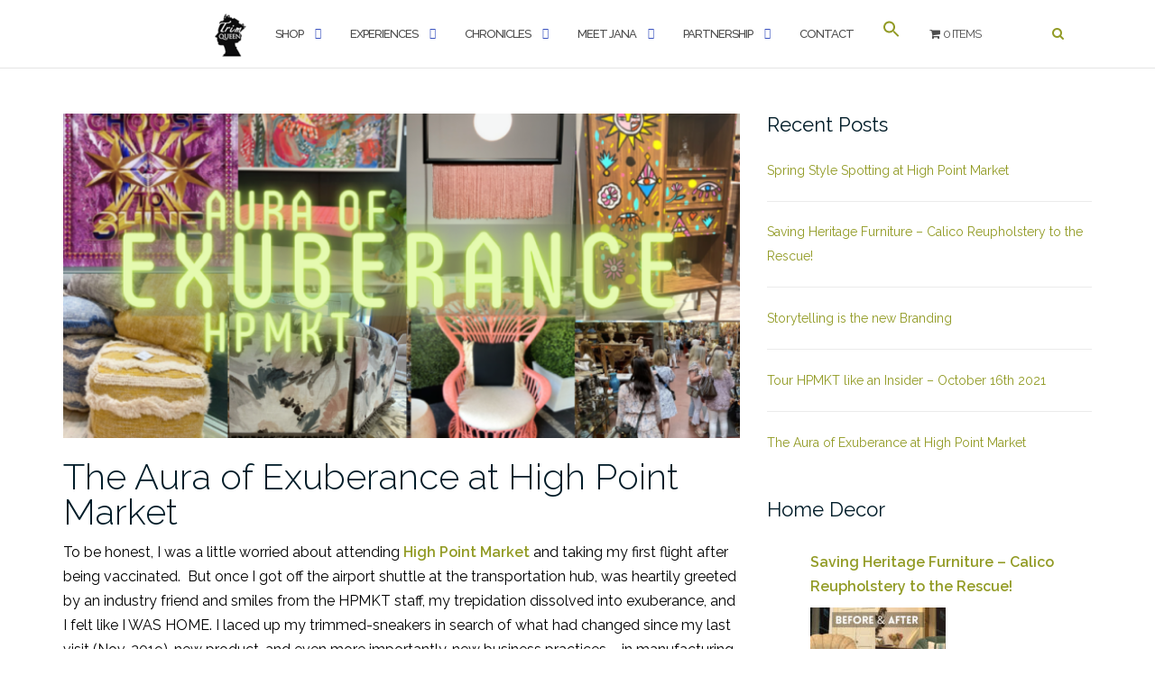

--- FILE ---
content_type: text/html; charset=UTF-8
request_url: https://trimqueen.com/blog/tag/decor-trends/
body_size: 32106
content:

<!DOCTYPE html>
<html lang="en-US">
<head>
	<meta charset="UTF-8">
	<meta name="viewport" content="width=device-width, initial-scale=1">
	<link rel="profile" href="https://gmpg.org/xfn/11">
	<link rel="pingback" href="https://trimqueen.com/xmlrpc.php">

	<meta name='robots' content='index, follow, max-image-preview:large, max-snippet:-1, max-video-preview:-1' />
	<style>img:is([sizes="auto" i], [sizes^="auto," i]) { contain-intrinsic-size: 3000px 1500px }</style>
	
	<!-- This site is optimized with the Yoast SEO plugin v26.8 - https://yoast.com/product/yoast-seo-wordpress/ -->
	<title>decor trends Archives -</title>
	<link rel="canonical" href="https://trimqueen.com/blog/tag/decor-trends/" />
	<meta property="og:locale" content="en_US" />
	<meta property="og:type" content="article" />
	<meta property="og:title" content="decor trends Archives -" />
	<meta property="og:url" content="https://trimqueen.com/blog/tag/decor-trends/" />
	<meta name="twitter:card" content="summary_large_image" />
	<script type="application/ld+json" class="yoast-schema-graph">{"@context":"https://schema.org","@graph":[{"@type":"CollectionPage","@id":"https://trimqueen.com/blog/tag/decor-trends/","url":"https://trimqueen.com/blog/tag/decor-trends/","name":"decor trends Archives -","isPartOf":{"@id":"https://trimqueen.com/#website"},"primaryImageOfPage":{"@id":"https://trimqueen.com/blog/tag/decor-trends/#primaryimage"},"image":{"@id":"https://trimqueen.com/blog/tag/decor-trends/#primaryimage"},"thumbnailUrl":"https://trimqueen.com/wp-content/uploads/2021/06/Purple-Sky-Profile-Header-3.png","breadcrumb":{"@id":"https://trimqueen.com/blog/tag/decor-trends/#breadcrumb"},"inLanguage":"en-US"},{"@type":"ImageObject","inLanguage":"en-US","@id":"https://trimqueen.com/blog/tag/decor-trends/#primaryimage","url":"https://trimqueen.com/wp-content/uploads/2021/06/Purple-Sky-Profile-Header-3.png","contentUrl":"https://trimqueen.com/wp-content/uploads/2021/06/Purple-Sky-Profile-Header-3.png","width":889,"height":500,"caption":"exuberance at high point market trim queen"},{"@type":"BreadcrumbList","@id":"https://trimqueen.com/blog/tag/decor-trends/#breadcrumb","itemListElement":[{"@type":"ListItem","position":1,"name":"Home","item":"https://trimqueen.com/"},{"@type":"ListItem","position":2,"name":"decor trends"}]},{"@type":"WebSite","@id":"https://trimqueen.com/#website","url":"https://trimqueen.com/","name":"","description":"Embellishments for Home, Fashion &amp; DIY","potentialAction":[{"@type":"SearchAction","target":{"@type":"EntryPoint","urlTemplate":"https://trimqueen.com/?s={search_term_string}"},"query-input":{"@type":"PropertyValueSpecification","valueRequired":true,"valueName":"search_term_string"}}],"inLanguage":"en-US"}]}</script>
	<!-- / Yoast SEO plugin. -->


<link rel='dns-prefetch' href='//capi-automation.s3.us-east-2.amazonaws.com' />
<link rel='dns-prefetch' href='//fonts.googleapis.com' />
<link rel="alternate" type="application/rss+xml" title=" &raquo; Feed" href="https://trimqueen.com/feed/" />
<link rel="alternate" type="application/rss+xml" title=" &raquo; Comments Feed" href="https://trimqueen.com/comments/feed/" />
<link rel="alternate" type="application/rss+xml" title=" &raquo; decor trends Tag Feed" href="https://trimqueen.com/blog/tag/decor-trends/feed/" />
		<!-- This site uses the Google Analytics by ExactMetrics plugin v8.11.1 - Using Analytics tracking - https://www.exactmetrics.com/ -->
		<!-- Note: ExactMetrics is not currently configured on this site. The site owner needs to authenticate with Google Analytics in the ExactMetrics settings panel. -->
					<!-- No tracking code set -->
				<!-- / Google Analytics by ExactMetrics -->
		<script type="text/javascript">
/* <![CDATA[ */
window._wpemojiSettings = {"baseUrl":"https:\/\/s.w.org\/images\/core\/emoji\/16.0.1\/72x72\/","ext":".png","svgUrl":"https:\/\/s.w.org\/images\/core\/emoji\/16.0.1\/svg\/","svgExt":".svg","source":{"concatemoji":"https:\/\/trimqueen.com\/wp-includes\/js\/wp-emoji-release.min.js?ver=6.8.3"}};
/*! This file is auto-generated */
!function(s,n){var o,i,e;function c(e){try{var t={supportTests:e,timestamp:(new Date).valueOf()};sessionStorage.setItem(o,JSON.stringify(t))}catch(e){}}function p(e,t,n){e.clearRect(0,0,e.canvas.width,e.canvas.height),e.fillText(t,0,0);var t=new Uint32Array(e.getImageData(0,0,e.canvas.width,e.canvas.height).data),a=(e.clearRect(0,0,e.canvas.width,e.canvas.height),e.fillText(n,0,0),new Uint32Array(e.getImageData(0,0,e.canvas.width,e.canvas.height).data));return t.every(function(e,t){return e===a[t]})}function u(e,t){e.clearRect(0,0,e.canvas.width,e.canvas.height),e.fillText(t,0,0);for(var n=e.getImageData(16,16,1,1),a=0;a<n.data.length;a++)if(0!==n.data[a])return!1;return!0}function f(e,t,n,a){switch(t){case"flag":return n(e,"\ud83c\udff3\ufe0f\u200d\u26a7\ufe0f","\ud83c\udff3\ufe0f\u200b\u26a7\ufe0f")?!1:!n(e,"\ud83c\udde8\ud83c\uddf6","\ud83c\udde8\u200b\ud83c\uddf6")&&!n(e,"\ud83c\udff4\udb40\udc67\udb40\udc62\udb40\udc65\udb40\udc6e\udb40\udc67\udb40\udc7f","\ud83c\udff4\u200b\udb40\udc67\u200b\udb40\udc62\u200b\udb40\udc65\u200b\udb40\udc6e\u200b\udb40\udc67\u200b\udb40\udc7f");case"emoji":return!a(e,"\ud83e\udedf")}return!1}function g(e,t,n,a){var r="undefined"!=typeof WorkerGlobalScope&&self instanceof WorkerGlobalScope?new OffscreenCanvas(300,150):s.createElement("canvas"),o=r.getContext("2d",{willReadFrequently:!0}),i=(o.textBaseline="top",o.font="600 32px Arial",{});return e.forEach(function(e){i[e]=t(o,e,n,a)}),i}function t(e){var t=s.createElement("script");t.src=e,t.defer=!0,s.head.appendChild(t)}"undefined"!=typeof Promise&&(o="wpEmojiSettingsSupports",i=["flag","emoji"],n.supports={everything:!0,everythingExceptFlag:!0},e=new Promise(function(e){s.addEventListener("DOMContentLoaded",e,{once:!0})}),new Promise(function(t){var n=function(){try{var e=JSON.parse(sessionStorage.getItem(o));if("object"==typeof e&&"number"==typeof e.timestamp&&(new Date).valueOf()<e.timestamp+604800&&"object"==typeof e.supportTests)return e.supportTests}catch(e){}return null}();if(!n){if("undefined"!=typeof Worker&&"undefined"!=typeof OffscreenCanvas&&"undefined"!=typeof URL&&URL.createObjectURL&&"undefined"!=typeof Blob)try{var e="postMessage("+g.toString()+"("+[JSON.stringify(i),f.toString(),p.toString(),u.toString()].join(",")+"));",a=new Blob([e],{type:"text/javascript"}),r=new Worker(URL.createObjectURL(a),{name:"wpTestEmojiSupports"});return void(r.onmessage=function(e){c(n=e.data),r.terminate(),t(n)})}catch(e){}c(n=g(i,f,p,u))}t(n)}).then(function(e){for(var t in e)n.supports[t]=e[t],n.supports.everything=n.supports.everything&&n.supports[t],"flag"!==t&&(n.supports.everythingExceptFlag=n.supports.everythingExceptFlag&&n.supports[t]);n.supports.everythingExceptFlag=n.supports.everythingExceptFlag&&!n.supports.flag,n.DOMReady=!1,n.readyCallback=function(){n.DOMReady=!0}}).then(function(){return e}).then(function(){var e;n.supports.everything||(n.readyCallback(),(e=n.source||{}).concatemoji?t(e.concatemoji):e.wpemoji&&e.twemoji&&(t(e.twemoji),t(e.wpemoji)))}))}((window,document),window._wpemojiSettings);
/* ]]> */
</script>
<link rel='stylesheet' id='cnss_font_awesome_css-css' href='https://trimqueen.com/wp-content/plugins/easy-social-icons/css/font-awesome/css/all.min.css?ver=7.0.0' type='text/css' media='all' />
<link rel='stylesheet' id='cnss_font_awesome_v4_shims-css' href='https://trimqueen.com/wp-content/plugins/easy-social-icons/css/font-awesome/css/v4-shims.min.css?ver=7.0.0' type='text/css' media='all' />
<link rel='stylesheet' id='cnss_css-css' href='https://trimqueen.com/wp-content/plugins/easy-social-icons/css/cnss.css?ver=1.0' type='text/css' media='all' />
<link rel='stylesheet' id='cnss_share_css-css' href='https://trimqueen.com/wp-content/plugins/easy-social-icons/css/share.css?ver=1.0' type='text/css' media='all' />
<link rel='stylesheet' id='sbi_styles-css' href='https://trimqueen.com/wp-content/plugins/instagram-feed/css/sbi-styles.min.css?ver=6.10.0' type='text/css' media='all' />
<style id='wp-emoji-styles-inline-css' type='text/css'>

	img.wp-smiley, img.emoji {
		display: inline !important;
		border: none !important;
		box-shadow: none !important;
		height: 1em !important;
		width: 1em !important;
		margin: 0 0.07em !important;
		vertical-align: -0.1em !important;
		background: none !important;
		padding: 0 !important;
	}
</style>
<link rel='stylesheet' id='wp-block-library-css' href='https://trimqueen.com/wp-includes/css/dist/block-library/style.min.css?ver=6.8.3' type='text/css' media='all' />
<style id='classic-theme-styles-inline-css' type='text/css'>
/*! This file is auto-generated */
.wp-block-button__link{color:#fff;background-color:#32373c;border-radius:9999px;box-shadow:none;text-decoration:none;padding:calc(.667em + 2px) calc(1.333em + 2px);font-size:1.125em}.wp-block-file__button{background:#32373c;color:#fff;text-decoration:none}
</style>
<link rel='stylesheet' id='font-awesome-css' href='https://trimqueen.com/wp-content/plugins/contact-widgets/assets/css/font-awesome.min.css?ver=4.7.0' type='text/css' media='all' />
<style id='global-styles-inline-css' type='text/css'>
:root{--wp--preset--aspect-ratio--square: 1;--wp--preset--aspect-ratio--4-3: 4/3;--wp--preset--aspect-ratio--3-4: 3/4;--wp--preset--aspect-ratio--3-2: 3/2;--wp--preset--aspect-ratio--2-3: 2/3;--wp--preset--aspect-ratio--16-9: 16/9;--wp--preset--aspect-ratio--9-16: 9/16;--wp--preset--color--black: #000000;--wp--preset--color--cyan-bluish-gray: #abb8c3;--wp--preset--color--white: #ffffff;--wp--preset--color--pale-pink: #f78da7;--wp--preset--color--vivid-red: #cf2e2e;--wp--preset--color--luminous-vivid-orange: #ff6900;--wp--preset--color--luminous-vivid-amber: #fcb900;--wp--preset--color--light-green-cyan: #7bdcb5;--wp--preset--color--vivid-green-cyan: #00d084;--wp--preset--color--pale-cyan-blue: #8ed1fc;--wp--preset--color--vivid-cyan-blue: #0693e3;--wp--preset--color--vivid-purple: #9b51e0;--wp--preset--gradient--vivid-cyan-blue-to-vivid-purple: linear-gradient(135deg,rgba(6,147,227,1) 0%,rgb(155,81,224) 100%);--wp--preset--gradient--light-green-cyan-to-vivid-green-cyan: linear-gradient(135deg,rgb(122,220,180) 0%,rgb(0,208,130) 100%);--wp--preset--gradient--luminous-vivid-amber-to-luminous-vivid-orange: linear-gradient(135deg,rgba(252,185,0,1) 0%,rgba(255,105,0,1) 100%);--wp--preset--gradient--luminous-vivid-orange-to-vivid-red: linear-gradient(135deg,rgba(255,105,0,1) 0%,rgb(207,46,46) 100%);--wp--preset--gradient--very-light-gray-to-cyan-bluish-gray: linear-gradient(135deg,rgb(238,238,238) 0%,rgb(169,184,195) 100%);--wp--preset--gradient--cool-to-warm-spectrum: linear-gradient(135deg,rgb(74,234,220) 0%,rgb(151,120,209) 20%,rgb(207,42,186) 40%,rgb(238,44,130) 60%,rgb(251,105,98) 80%,rgb(254,248,76) 100%);--wp--preset--gradient--blush-light-purple: linear-gradient(135deg,rgb(255,206,236) 0%,rgb(152,150,240) 100%);--wp--preset--gradient--blush-bordeaux: linear-gradient(135deg,rgb(254,205,165) 0%,rgb(254,45,45) 50%,rgb(107,0,62) 100%);--wp--preset--gradient--luminous-dusk: linear-gradient(135deg,rgb(255,203,112) 0%,rgb(199,81,192) 50%,rgb(65,88,208) 100%);--wp--preset--gradient--pale-ocean: linear-gradient(135deg,rgb(255,245,203) 0%,rgb(182,227,212) 50%,rgb(51,167,181) 100%);--wp--preset--gradient--electric-grass: linear-gradient(135deg,rgb(202,248,128) 0%,rgb(113,206,126) 100%);--wp--preset--gradient--midnight: linear-gradient(135deg,rgb(2,3,129) 0%,rgb(40,116,252) 100%);--wp--preset--font-size--small: 13px;--wp--preset--font-size--medium: 20px;--wp--preset--font-size--large: 36px;--wp--preset--font-size--x-large: 42px;--wp--preset--spacing--20: 0.44rem;--wp--preset--spacing--30: 0.67rem;--wp--preset--spacing--40: 1rem;--wp--preset--spacing--50: 1.5rem;--wp--preset--spacing--60: 2.25rem;--wp--preset--spacing--70: 3.38rem;--wp--preset--spacing--80: 5.06rem;--wp--preset--shadow--natural: 6px 6px 9px rgba(0, 0, 0, 0.2);--wp--preset--shadow--deep: 12px 12px 50px rgba(0, 0, 0, 0.4);--wp--preset--shadow--sharp: 6px 6px 0px rgba(0, 0, 0, 0.2);--wp--preset--shadow--outlined: 6px 6px 0px -3px rgba(255, 255, 255, 1), 6px 6px rgba(0, 0, 0, 1);--wp--preset--shadow--crisp: 6px 6px 0px rgba(0, 0, 0, 1);}:where(.is-layout-flex){gap: 0.5em;}:where(.is-layout-grid){gap: 0.5em;}body .is-layout-flex{display: flex;}.is-layout-flex{flex-wrap: wrap;align-items: center;}.is-layout-flex > :is(*, div){margin: 0;}body .is-layout-grid{display: grid;}.is-layout-grid > :is(*, div){margin: 0;}:where(.wp-block-columns.is-layout-flex){gap: 2em;}:where(.wp-block-columns.is-layout-grid){gap: 2em;}:where(.wp-block-post-template.is-layout-flex){gap: 1.25em;}:where(.wp-block-post-template.is-layout-grid){gap: 1.25em;}.has-black-color{color: var(--wp--preset--color--black) !important;}.has-cyan-bluish-gray-color{color: var(--wp--preset--color--cyan-bluish-gray) !important;}.has-white-color{color: var(--wp--preset--color--white) !important;}.has-pale-pink-color{color: var(--wp--preset--color--pale-pink) !important;}.has-vivid-red-color{color: var(--wp--preset--color--vivid-red) !important;}.has-luminous-vivid-orange-color{color: var(--wp--preset--color--luminous-vivid-orange) !important;}.has-luminous-vivid-amber-color{color: var(--wp--preset--color--luminous-vivid-amber) !important;}.has-light-green-cyan-color{color: var(--wp--preset--color--light-green-cyan) !important;}.has-vivid-green-cyan-color{color: var(--wp--preset--color--vivid-green-cyan) !important;}.has-pale-cyan-blue-color{color: var(--wp--preset--color--pale-cyan-blue) !important;}.has-vivid-cyan-blue-color{color: var(--wp--preset--color--vivid-cyan-blue) !important;}.has-vivid-purple-color{color: var(--wp--preset--color--vivid-purple) !important;}.has-black-background-color{background-color: var(--wp--preset--color--black) !important;}.has-cyan-bluish-gray-background-color{background-color: var(--wp--preset--color--cyan-bluish-gray) !important;}.has-white-background-color{background-color: var(--wp--preset--color--white) !important;}.has-pale-pink-background-color{background-color: var(--wp--preset--color--pale-pink) !important;}.has-vivid-red-background-color{background-color: var(--wp--preset--color--vivid-red) !important;}.has-luminous-vivid-orange-background-color{background-color: var(--wp--preset--color--luminous-vivid-orange) !important;}.has-luminous-vivid-amber-background-color{background-color: var(--wp--preset--color--luminous-vivid-amber) !important;}.has-light-green-cyan-background-color{background-color: var(--wp--preset--color--light-green-cyan) !important;}.has-vivid-green-cyan-background-color{background-color: var(--wp--preset--color--vivid-green-cyan) !important;}.has-pale-cyan-blue-background-color{background-color: var(--wp--preset--color--pale-cyan-blue) !important;}.has-vivid-cyan-blue-background-color{background-color: var(--wp--preset--color--vivid-cyan-blue) !important;}.has-vivid-purple-background-color{background-color: var(--wp--preset--color--vivid-purple) !important;}.has-black-border-color{border-color: var(--wp--preset--color--black) !important;}.has-cyan-bluish-gray-border-color{border-color: var(--wp--preset--color--cyan-bluish-gray) !important;}.has-white-border-color{border-color: var(--wp--preset--color--white) !important;}.has-pale-pink-border-color{border-color: var(--wp--preset--color--pale-pink) !important;}.has-vivid-red-border-color{border-color: var(--wp--preset--color--vivid-red) !important;}.has-luminous-vivid-orange-border-color{border-color: var(--wp--preset--color--luminous-vivid-orange) !important;}.has-luminous-vivid-amber-border-color{border-color: var(--wp--preset--color--luminous-vivid-amber) !important;}.has-light-green-cyan-border-color{border-color: var(--wp--preset--color--light-green-cyan) !important;}.has-vivid-green-cyan-border-color{border-color: var(--wp--preset--color--vivid-green-cyan) !important;}.has-pale-cyan-blue-border-color{border-color: var(--wp--preset--color--pale-cyan-blue) !important;}.has-vivid-cyan-blue-border-color{border-color: var(--wp--preset--color--vivid-cyan-blue) !important;}.has-vivid-purple-border-color{border-color: var(--wp--preset--color--vivid-purple) !important;}.has-vivid-cyan-blue-to-vivid-purple-gradient-background{background: var(--wp--preset--gradient--vivid-cyan-blue-to-vivid-purple) !important;}.has-light-green-cyan-to-vivid-green-cyan-gradient-background{background: var(--wp--preset--gradient--light-green-cyan-to-vivid-green-cyan) !important;}.has-luminous-vivid-amber-to-luminous-vivid-orange-gradient-background{background: var(--wp--preset--gradient--luminous-vivid-amber-to-luminous-vivid-orange) !important;}.has-luminous-vivid-orange-to-vivid-red-gradient-background{background: var(--wp--preset--gradient--luminous-vivid-orange-to-vivid-red) !important;}.has-very-light-gray-to-cyan-bluish-gray-gradient-background{background: var(--wp--preset--gradient--very-light-gray-to-cyan-bluish-gray) !important;}.has-cool-to-warm-spectrum-gradient-background{background: var(--wp--preset--gradient--cool-to-warm-spectrum) !important;}.has-blush-light-purple-gradient-background{background: var(--wp--preset--gradient--blush-light-purple) !important;}.has-blush-bordeaux-gradient-background{background: var(--wp--preset--gradient--blush-bordeaux) !important;}.has-luminous-dusk-gradient-background{background: var(--wp--preset--gradient--luminous-dusk) !important;}.has-pale-ocean-gradient-background{background: var(--wp--preset--gradient--pale-ocean) !important;}.has-electric-grass-gradient-background{background: var(--wp--preset--gradient--electric-grass) !important;}.has-midnight-gradient-background{background: var(--wp--preset--gradient--midnight) !important;}.has-small-font-size{font-size: var(--wp--preset--font-size--small) !important;}.has-medium-font-size{font-size: var(--wp--preset--font-size--medium) !important;}.has-large-font-size{font-size: var(--wp--preset--font-size--large) !important;}.has-x-large-font-size{font-size: var(--wp--preset--font-size--x-large) !important;}
:where(.wp-block-post-template.is-layout-flex){gap: 1.25em;}:where(.wp-block-post-template.is-layout-grid){gap: 1.25em;}
:where(.wp-block-columns.is-layout-flex){gap: 2em;}:where(.wp-block-columns.is-layout-grid){gap: 2em;}
:root :where(.wp-block-pullquote){font-size: 1.5em;line-height: 1.6;}
</style>
<link rel='stylesheet' id='menu-image-css' href='https://trimqueen.com/wp-content/plugins/menu-image/includes/css/menu-image.css?ver=3.13' type='text/css' media='all' />
<link rel='stylesheet' id='dashicons-css' href='https://trimqueen.com/wp-includes/css/dashicons.min.css?ver=6.8.3' type='text/css' media='all' />
<link rel='stylesheet' id='contact-form-7-css' href='https://trimqueen.com/wp-content/plugins/contact-form-7/includes/css/styles.css?ver=6.1.4' type='text/css' media='all' />
<link rel='stylesheet' id='wpdm-fonticon-css' href='https://trimqueen.com/wp-content/plugins/download-manager/assets/wpdm-iconfont/css/wpdm-icons.css?ver=6.8.3' type='text/css' media='all' />
<link rel='stylesheet' id='wpdm-front-css' href='https://trimqueen.com/wp-content/plugins/download-manager/assets/css/front.min.css?ver=3.3.46' type='text/css' media='all' />
<link rel='stylesheet' id='wpdm-front-dark-css' href='https://trimqueen.com/wp-content/plugins/download-manager/assets/css/front-dark.min.css?ver=3.3.46' type='text/css' media='all' />
<link rel='stylesheet' id='wpmenucart-icons-css' href='https://trimqueen.com/wp-content/plugins/woocommerce-menu-bar-cart/assets/css/wpmenucart-icons.min.css?ver=2.14.12' type='text/css' media='all' />
<style id='wpmenucart-icons-inline-css' type='text/css'>
@font-face{font-family:WPMenuCart;src:url(https://trimqueen.com/wp-content/plugins/woocommerce-menu-bar-cart/assets/fonts/WPMenuCart.eot);src:url(https://trimqueen.com/wp-content/plugins/woocommerce-menu-bar-cart/assets/fonts/WPMenuCart.eot?#iefix) format('embedded-opentype'),url(https://trimqueen.com/wp-content/plugins/woocommerce-menu-bar-cart/assets/fonts/WPMenuCart.woff2) format('woff2'),url(https://trimqueen.com/wp-content/plugins/woocommerce-menu-bar-cart/assets/fonts/WPMenuCart.woff) format('woff'),url(https://trimqueen.com/wp-content/plugins/woocommerce-menu-bar-cart/assets/fonts/WPMenuCart.ttf) format('truetype'),url(https://trimqueen.com/wp-content/plugins/woocommerce-menu-bar-cart/assets/fonts/WPMenuCart.svg#WPMenuCart) format('svg');font-weight:400;font-style:normal;font-display:swap}
</style>
<link rel='stylesheet' id='wpmenucart-css' href='https://trimqueen.com/wp-content/plugins/woocommerce-menu-bar-cart/assets/css/wpmenucart-main.min.css?ver=2.14.12' type='text/css' media='all' />
<link rel='stylesheet' id='woocommerce-layout-css' href='https://trimqueen.com/wp-content/plugins/woocommerce/assets/css/woocommerce-layout.css?ver=10.4.3' type='text/css' media='all' />
<link rel='stylesheet' id='woocommerce-smallscreen-css' href='https://trimqueen.com/wp-content/plugins/woocommerce/assets/css/woocommerce-smallscreen.css?ver=10.4.3' type='text/css' media='only screen and (max-width: 768px)' />
<link rel='stylesheet' id='woocommerce-general-css' href='https://trimqueen.com/wp-content/plugins/woocommerce/assets/css/woocommerce.css?ver=10.4.3' type='text/css' media='all' />
<style id='woocommerce-inline-inline-css' type='text/css'>
.woocommerce form .form-row .required { visibility: visible; }
</style>
<link rel='stylesheet' id='ivory-search-styles-css' href='https://trimqueen.com/wp-content/plugins/add-search-to-menu/public/css/ivory-search.min.css?ver=5.5.14' type='text/css' media='all' />
<link rel='stylesheet' id='testimonial-rotator-style-css' href='https://trimqueen.com/wp-content/plugins/testimonial-rotator/testimonial-rotator-style.css?ver=6.8.3' type='text/css' media='all' />
<link rel='stylesheet' id='bootstrap-css' href='https://trimqueen.com/wp-content/themes/shapely/assets/css/bootstrap.min.css?ver=6.8.3' type='text/css' media='all' />
<link rel='stylesheet' id='shapely-fonts-css' href='//fonts.googleapis.com/css?family=Raleway%3A100%2C300%2C400%2C500%2C600%2C700&#038;display=swap&#038;ver=6.8.3' type='text/css' media='all' />
<link rel='stylesheet' id='flexslider-css' href='https://trimqueen.com/wp-content/themes/shapely/assets/css/flexslider.css?ver=6.8.3' type='text/css' media='all' />
<link rel='stylesheet' id='shapely-style-css' href='https://trimqueen.com/wp-content/themes/shapely/style.css?ver=6.8.3' type='text/css' media='all' />
<link rel='stylesheet' id='shapely-custom-css' href='https://trimqueen.com/wp-content/themes/shapely/assets/css/custom.css?ver=6.8.3' type='text/css' media='all' />
<link rel='stylesheet' id='owl.carousel-css' href='https://trimqueen.com/wp-content/themes/shapely/assets/js/owl-carousel/owl.carousel.min.css?ver=6.8.3' type='text/css' media='all' />
<link rel='stylesheet' id='owl.carousel.theme-css' href='https://trimqueen.com/wp-content/themes/shapely/assets/js/owl-carousel/owl.theme.default.css?ver=6.8.3' type='text/css' media='all' />
<link rel='stylesheet' id='video-js-css' href='https://trimqueen.com/wp-content/plugins/video-embed-thumbnail-generator/video-js/video-js.min.css?ver=7.11.4' type='text/css' media='all' />
<link rel='stylesheet' id='video-js-kg-skin-css' href='https://trimqueen.com/wp-content/plugins/video-embed-thumbnail-generator/video-js/kg-video-js-skin.css?ver=4.10.3' type='text/css' media='all' />
<link rel='stylesheet' id='kgvid_video_styles-css' href='https://trimqueen.com/wp-content/plugins/video-embed-thumbnail-generator/src/public/css/videopack-styles.css?ver=4.10.3' type='text/css' media='all' />
<script type="text/javascript" src="https://trimqueen.com/wp-includes/js/jquery/jquery.min.js?ver=3.7.1" id="jquery-core-js"></script>
<script type="text/javascript" src="https://trimqueen.com/wp-includes/js/jquery/jquery-migrate.min.js?ver=3.4.1" id="jquery-migrate-js"></script>
<script type="text/javascript" src="https://trimqueen.com/wp-content/plugins/easy-social-icons/js/cnss.js?ver=1.0" id="cnss_js-js"></script>
<script type="text/javascript" src="https://trimqueen.com/wp-content/plugins/easy-social-icons/js/share.js?ver=1.0" id="cnss_share_js-js"></script>
<script type="text/javascript" src="https://trimqueen.com/wp-content/plugins/download-manager/assets/js/wpdm.min.js?ver=6.8.3" id="wpdm-frontend-js-js"></script>
<script type="text/javascript" id="wpdm-frontjs-js-extra">
/* <![CDATA[ */
var wpdm_url = {"home":"https:\/\/trimqueen.com\/","site":"https:\/\/trimqueen.com\/","ajax":"https:\/\/trimqueen.com\/wp-admin\/admin-ajax.php"};
var wpdm_js = {"spinner":"<i class=\"wpdm-icon wpdm-sun wpdm-spin\"><\/i>","client_id":"b8820f14c833a99f8e2dbcf18c0d64de"};
var wpdm_strings = {"pass_var":"Password Verified!","pass_var_q":"Please click following button to start download.","start_dl":"Start Download"};
/* ]]> */
</script>
<script type="text/javascript" src="https://trimqueen.com/wp-content/plugins/download-manager/assets/js/front.min.js?ver=3.3.46" id="wpdm-frontjs-js"></script>
<script type="text/javascript" src="https://trimqueen.com/wp-content/plugins/woocommerce/assets/js/jquery-blockui/jquery.blockUI.min.js?ver=2.7.0-wc.10.4.3" id="wc-jquery-blockui-js" defer="defer" data-wp-strategy="defer"></script>
<script type="text/javascript" id="wc-add-to-cart-js-extra">
/* <![CDATA[ */
var wc_add_to_cart_params = {"ajax_url":"\/wp-admin\/admin-ajax.php","wc_ajax_url":"\/?wc-ajax=%%endpoint%%","i18n_view_cart":"View cart","cart_url":"https:\/\/trimqueen.com\/cart\/","is_cart":"","cart_redirect_after_add":"no"};
/* ]]> */
</script>
<script type="text/javascript" src="https://trimqueen.com/wp-content/plugins/woocommerce/assets/js/frontend/add-to-cart.min.js?ver=10.4.3" id="wc-add-to-cart-js" defer="defer" data-wp-strategy="defer"></script>
<script type="text/javascript" src="https://trimqueen.com/wp-content/plugins/woocommerce/assets/js/js-cookie/js.cookie.min.js?ver=2.1.4-wc.10.4.3" id="wc-js-cookie-js" defer="defer" data-wp-strategy="defer"></script>
<script type="text/javascript" id="woocommerce-js-extra">
/* <![CDATA[ */
var woocommerce_params = {"ajax_url":"\/wp-admin\/admin-ajax.php","wc_ajax_url":"\/?wc-ajax=%%endpoint%%","i18n_password_show":"Show password","i18n_password_hide":"Hide password"};
/* ]]> */
</script>
<script type="text/javascript" src="https://trimqueen.com/wp-content/plugins/woocommerce/assets/js/frontend/woocommerce.min.js?ver=10.4.3" id="woocommerce-js" defer="defer" data-wp-strategy="defer"></script>
<script type="text/javascript" src="https://trimqueen.com/wp-content/plugins/testimonial-rotator/js/jquery.cycletwo.js?ver=6.8.3" id="cycletwo-js"></script>
<script type="text/javascript" src="https://trimqueen.com/wp-content/plugins/testimonial-rotator/js/jquery.cycletwo.addons.js?ver=6.8.3" id="cycletwo-addons-js"></script>
<script type="text/javascript" src="https://trimqueen.com/wp-content/plugins/woocommerce/assets/js/flexslider/jquery.flexslider.min.js?ver=2.7.2-wc.10.4.3" id="wc-flexslider-js" defer="defer" data-wp-strategy="defer"></script>
<link rel="https://api.w.org/" href="https://trimqueen.com/wp-json/" /><link rel="alternate" title="JSON" type="application/json" href="https://trimqueen.com/wp-json/wp/v2/tags/941" /><link rel="EditURI" type="application/rsd+xml" title="RSD" href="https://trimqueen.com/xmlrpc.php?rsd" />
<meta name="generator" content="WordPress 6.8.3" />
<meta name="generator" content="WooCommerce 10.4.3" />
<style>
		#category-posts-2-internal ul {padding: 0;}
#category-posts-2-internal .cat-post-item img {max-width: initial; max-height: initial; margin: initial;}
#category-posts-2-internal .cat-post-author {margin-bottom: 0;}
#category-posts-2-internal .cat-post-thumbnail {margin: 5px 10px 5px 0;}
#category-posts-2-internal .cat-post-item:before {content: ""; clear: both;}
#category-posts-2-internal .cat-post-excerpt-more {display: inline-block;}
#category-posts-2-internal .cat-post-item {list-style: none; margin: 3px 0 10px; padding: 3px 0;}
#category-posts-2-internal .cat-post-current .cat-post-title {font-weight: bold; text-transform: uppercase;}
#category-posts-2-internal [class*=cat-post-tax] {font-size: 0.85em;}
#category-posts-2-internal [class*=cat-post-tax] * {display:inline-block;}
#category-posts-2-internal .cat-post-item:after {content: ""; display: table;	clear: both;}
#category-posts-2-internal .cat-post-item .cat-post-title {overflow: hidden;text-overflow: ellipsis;white-space: initial;display: -webkit-box;-webkit-line-clamp: 2;-webkit-box-orient: vertical;padding-bottom: 0 !important;}
#category-posts-2-internal .cat-post-item:after {content: ""; display: table;	clear: both;}
#category-posts-2-internal .cat-post-thumbnail {display:block; float:left; margin:5px 10px 5px 0;}
#category-posts-2-internal .cat-post-crop {overflow:hidden;display:block;}
#category-posts-2-internal p {margin:5px 0 0 0}
#category-posts-2-internal li > div {margin:5px 0 0 0; clear:both;}
#category-posts-2-internal .dashicons {vertical-align:middle;}
#category-posts-2-internal .cat-post-thumbnail .cat-post-crop img {height: 150px;}
#category-posts-2-internal .cat-post-thumbnail .cat-post-crop img {width: 150px;}
#category-posts-2-internal .cat-post-thumbnail .cat-post-crop img {object-fit: cover; max-width: 100%; display: block;}
#category-posts-2-internal .cat-post-thumbnail .cat-post-crop-not-supported img {width: 100%;}
#category-posts-2-internal .cat-post-thumbnail {max-width:100%;}
#category-posts-2-internal .cat-post-item img {margin: initial;}
#category-posts-3-internal ul {padding: 0;}
#category-posts-3-internal .cat-post-item img {max-width: initial; max-height: initial; margin: initial;}
#category-posts-3-internal .cat-post-author {margin-bottom: 0;}
#category-posts-3-internal .cat-post-thumbnail {margin: 5px 10px 5px 0;}
#category-posts-3-internal .cat-post-item:before {content: ""; clear: both;}
#category-posts-3-internal .cat-post-excerpt-more {display: inline-block;}
#category-posts-3-internal .cat-post-item {list-style: none; margin: 3px 0 10px; padding: 3px 0;}
#category-posts-3-internal .cat-post-current .cat-post-title {font-weight: bold; text-transform: uppercase;}
#category-posts-3-internal [class*=cat-post-tax] {font-size: 0.85em;}
#category-posts-3-internal [class*=cat-post-tax] * {display:inline-block;}
#category-posts-3-internal .cat-post-item:after {content: ""; display: table;	clear: both;}
#category-posts-3-internal .cat-post-item .cat-post-title {overflow: hidden;text-overflow: ellipsis;white-space: initial;display: -webkit-box;-webkit-line-clamp: 2;-webkit-box-orient: vertical;padding-bottom: 0 !important;}
#category-posts-3-internal .cat-post-item:after {content: ""; display: table;	clear: both;}
#category-posts-3-internal .cat-post-thumbnail {display:block; float:left; margin:5px 10px 5px 0;}
#category-posts-3-internal .cat-post-crop {overflow:hidden;display:block;}
#category-posts-3-internal p {margin:5px 0 0 0}
#category-posts-3-internal li > div {margin:5px 0 0 0; clear:both;}
#category-posts-3-internal .dashicons {vertical-align:middle;}
#category-posts-3-internal .cat-post-thumbnail .cat-post-crop img {height: 150px;}
#category-posts-3-internal .cat-post-thumbnail .cat-post-crop img {width: 150px;}
#category-posts-3-internal .cat-post-thumbnail .cat-post-crop img {object-fit: cover; max-width: 100%; display: block;}
#category-posts-3-internal .cat-post-thumbnail .cat-post-crop-not-supported img {width: 100%;}
#category-posts-3-internal .cat-post-thumbnail {max-width:100%;}
#category-posts-3-internal .cat-post-item img {margin: initial;}
#category-posts-4-internal ul {padding: 0;}
#category-posts-4-internal .cat-post-item img {max-width: initial; max-height: initial; margin: initial;}
#category-posts-4-internal .cat-post-author {margin-bottom: 0;}
#category-posts-4-internal .cat-post-thumbnail {margin: 5px 10px 5px 0;}
#category-posts-4-internal .cat-post-item:before {content: ""; clear: both;}
#category-posts-4-internal .cat-post-excerpt-more {display: inline-block;}
#category-posts-4-internal .cat-post-item {list-style: none; margin: 3px 0 10px; padding: 3px 0;}
#category-posts-4-internal .cat-post-current .cat-post-title {font-weight: bold; text-transform: uppercase;}
#category-posts-4-internal [class*=cat-post-tax] {font-size: 0.85em;}
#category-posts-4-internal [class*=cat-post-tax] * {display:inline-block;}
#category-posts-4-internal .cat-post-item:after {content: ""; display: table;	clear: both;}
#category-posts-4-internal .cat-post-item .cat-post-title {overflow: hidden;text-overflow: ellipsis;white-space: initial;display: -webkit-box;-webkit-line-clamp: 2;-webkit-box-orient: vertical;padding-bottom: 0 !important;}
#category-posts-4-internal .cat-post-item:after {content: ""; display: table;	clear: both;}
#category-posts-4-internal .cat-post-thumbnail {display:block; float:left; margin:5px 10px 5px 0;}
#category-posts-4-internal .cat-post-crop {overflow:hidden;display:block;}
#category-posts-4-internal p {margin:5px 0 0 0}
#category-posts-4-internal li > div {margin:5px 0 0 0; clear:both;}
#category-posts-4-internal .dashicons {vertical-align:middle;}
#category-posts-4-internal .cat-post-thumbnail .cat-post-crop img {height: 150px;}
#category-posts-4-internal .cat-post-thumbnail .cat-post-crop img {width: 150px;}
#category-posts-4-internal .cat-post-thumbnail .cat-post-crop img {object-fit: cover; max-width: 100%; display: block;}
#category-posts-4-internal .cat-post-thumbnail .cat-post-crop-not-supported img {width: 100%;}
#category-posts-4-internal .cat-post-thumbnail {max-width:100%;}
#category-posts-4-internal .cat-post-item img {margin: initial;}
#category-posts-5-internal ul {padding: 0;}
#category-posts-5-internal .cat-post-item img {max-width: initial; max-height: initial; margin: initial;}
#category-posts-5-internal .cat-post-author {margin-bottom: 0;}
#category-posts-5-internal .cat-post-thumbnail {margin: 5px 10px 5px 0;}
#category-posts-5-internal .cat-post-item:before {content: ""; clear: both;}
#category-posts-5-internal .cat-post-excerpt-more {display: inline-block;}
#category-posts-5-internal .cat-post-item {list-style: none; margin: 3px 0 10px; padding: 3px 0;}
#category-posts-5-internal .cat-post-current .cat-post-title {font-weight: bold; text-transform: uppercase;}
#category-posts-5-internal [class*=cat-post-tax] {font-size: 0.85em;}
#category-posts-5-internal [class*=cat-post-tax] * {display:inline-block;}
#category-posts-5-internal .cat-post-item:after {content: ""; display: table;	clear: both;}
#category-posts-5-internal .cat-post-item .cat-post-title {overflow: hidden;text-overflow: ellipsis;white-space: initial;display: -webkit-box;-webkit-line-clamp: 2;-webkit-box-orient: vertical;padding-bottom: 0 !important;}
#category-posts-5-internal .cat-post-item:after {content: ""; display: table;	clear: both;}
#category-posts-5-internal .cat-post-thumbnail {display:block; float:left; margin:5px 10px 5px 0;}
#category-posts-5-internal .cat-post-crop {overflow:hidden;display:block;}
#category-posts-5-internal p {margin:5px 0 0 0}
#category-posts-5-internal li > div {margin:5px 0 0 0; clear:both;}
#category-posts-5-internal .dashicons {vertical-align:middle;}
#category-posts-5-internal .cat-post-thumbnail .cat-post-crop img {height: 150px;}
#category-posts-5-internal .cat-post-thumbnail .cat-post-crop img {width: 150px;}
#category-posts-5-internal .cat-post-thumbnail .cat-post-crop img {object-fit: cover; max-width: 100%; display: block;}
#category-posts-5-internal .cat-post-thumbnail .cat-post-crop-not-supported img {width: 100%;}
#category-posts-5-internal .cat-post-thumbnail {max-width:100%;}
#category-posts-5-internal .cat-post-item img {margin: initial;}
#category-posts-6-internal ul {padding: 0;}
#category-posts-6-internal .cat-post-item img {max-width: initial; max-height: initial; margin: initial;}
#category-posts-6-internal .cat-post-author {margin-bottom: 0;}
#category-posts-6-internal .cat-post-thumbnail {margin: 5px 10px 5px 0;}
#category-posts-6-internal .cat-post-item:before {content: ""; clear: both;}
#category-posts-6-internal .cat-post-excerpt-more {display: inline-block;}
#category-posts-6-internal .cat-post-item {list-style: none; margin: 3px 0 10px; padding: 3px 0;}
#category-posts-6-internal .cat-post-current .cat-post-title {font-weight: bold; text-transform: uppercase;}
#category-posts-6-internal [class*=cat-post-tax] {font-size: 0.85em;}
#category-posts-6-internal [class*=cat-post-tax] * {display:inline-block;}
#category-posts-6-internal .cat-post-item:after {content: ""; display: table;	clear: both;}
#category-posts-6-internal .cat-post-item .cat-post-title {overflow: hidden;text-overflow: ellipsis;white-space: initial;display: -webkit-box;-webkit-line-clamp: 2;-webkit-box-orient: vertical;padding-bottom: 0 !important;}
#category-posts-6-internal .cat-post-item:after {content: ""; display: table;	clear: both;}
#category-posts-6-internal .cat-post-thumbnail {display:block; float:left; margin:5px 10px 5px 0;}
#category-posts-6-internal .cat-post-crop {overflow:hidden;display:block;}
#category-posts-6-internal p {margin:5px 0 0 0}
#category-posts-6-internal li > div {margin:5px 0 0 0; clear:both;}
#category-posts-6-internal .dashicons {vertical-align:middle;}
#category-posts-6-internal .cat-post-thumbnail .cat-post-crop img {height: 150px;}
#category-posts-6-internal .cat-post-thumbnail .cat-post-crop img {width: 150px;}
#category-posts-6-internal .cat-post-thumbnail .cat-post-crop img {object-fit: cover; max-width: 100%; display: block;}
#category-posts-6-internal .cat-post-thumbnail .cat-post-crop-not-supported img {width: 100%;}
#category-posts-6-internal .cat-post-thumbnail {max-width:100%;}
#category-posts-6-internal .cat-post-item img {margin: initial;}
</style>
		<style type="text/css">
		ul.cnss-social-icon li.cn-fa-icon a{background-color:#ffffff!important;}
		ul.cnss-social-icon li.cn-fa-icon a:hover{background-color:#ffffff!important;color:#666666!important;}
		</style>		<script type="text/javascript" async defer data-pin-color="red"  data-pin-height="28"  data-pin-hover="true"
			src="https://trimqueen.com/wp-content/plugins/pinterest-pin-it-button-on-image-hover-and-post/js/pinit.js"></script>
		<style type="text/css">a, .image-bg a, .contact-section .social-icons li a, a:visited, .footer .footer-credits a, .post-content .post-meta li a, .post-content .shapely-category a, .module.widget-handle i {color:#929b25 }a:hover,
				a:active,
				a:focus,
				.post-title a:hover,
				.post-title a:focus,
				.image-bg a:hover,
				.image-bg a:focus,
				.contact-section .social-icons li a:hover,
				.contact-section .social-icons li a:focus,
				.footer .footer-credits a:hover,
				.footer .footer-credits a:focus,
				.post-content .post-meta li a:hover,
				.post-content .post-meta li a:focus,
				.widget.widget_recent_entries ul li a:focus,
				.widget.widget_recent_entries ul li a:hover,
				.widget.widget_recent_comments ul li .comment-author-link a:focus,
				.widget.widget_recent_comments ul li .comment-author-link a:hover,
				.widget.widget_archive > div ul li a:focus,
				.widget.widget_archive > div ul li a:hover,
				.widget.widget_archive ul li a:focus,
				.widget.widget_archive ul li a:hover,
				.widget.widget_categories > div ul li a:focus,
				.widget.widget_categories > div ul li a:hover,
				.widget.widget_categories ul li a:focus,
				.widget.widget_categories ul li a:hover,
				.widget.widget_meta > div ul li a:focus,
				.widget.widget_meta > div ul li a:hover,
				.widget.widget_meta ul li a:focus,
				.widget.widget_meta ul li a:hover,
				.widget.widget_pages > div ul li a:focus,
				.widget.widget_pages > div ul li a:hover,
				.widget.widget_pages ul li a:focus,
				.widget.widget_pages ul li a:hover,
				.widget.widget_nav_menu > div ul li a:focus,
				.widget.widget_nav_menu > div ul li a:hover,
				.widget.widget_nav_menu ul li a:focus,
				.widget.widget_nav_menu ul li a:hover,
				.widget.widget_nav_menu .menu > li a:focus,
				.widget.widget_nav_menu .menu > li a:hover,
				.widget.widget_tag_cloud a:focus,
				.widget.widget_tag_cloud a:hover,
				.widget_product_categories ul.product-categories li a:hover,
				.widget_product_categories ul.product-categories li a:focus,
				.widget_product_tag_cloud .tagcloud a:hover,
				.widget_product_tag_cloud .tagcloud a:focus,
				.widget_products .product_list_widget a:hover,
				.widget_products .product_list_widget a:focus,
				.woocommerce.widget ul.cart_list li a:hover,
				.woocommerce.widget ul.cart_list li a:focus,
				.woocommerce.widget ul.product_list_widget li a:hover,
				.woocommerce.widget ul.product_list_widget li a:focus,
				.woocommerce .widget_layered_nav_filters ul li a:hover,
				.woocommerce .widget_layered_nav_filters ul li a:focus,
				.woocommerce .widget_layered_nav ul li a:hover,
				.woocommerce .widget_layered_nav ul li a:focus,
				.main-navigation .menu > li > ul li:hover > a,
				.main-navigation .menu > li > ul li:focus > a,
				.main-navigation .menu > li > ul .dropdown:hover:after,
				.main-navigation .menu > li > ul .dropdown:focus:after,
				.main-navigation .menu > li > ul li.menu-item-has-children:hover:after,
				.main-navigation .menu > li > ul li.menu-item-has-children:focus:after,
				.main-navigation .menu li a:focus,
				.main-navigation .menu li:focus > a,
				.main-navigation .menu > li > ul li a:focus,
				.post-content .shapely-category a:hover,
				.post-content .shapely-category a:focus,
				.main-navigation .menu li:hover > a,
				.main-navigation .menu li:focus > a,
				.main-navigation .menu > li:hover:after,
				.main-navigation .menu > li:focus-within:after,
				.bg-dark .social-list a:hover,
				.bg-dark .social-list a:focus,
				.shapely-social .shapely-social-icon:hover,
				.shapely-social .shapely-social-icon:focus { color: #666666;}.btn-filled, .btn-filled:visited, .woocommerce #respond input#submit.alt,
          .woocommerce a.button.alt, .woocommerce button.button.alt,
          .woocommerce input.button.alt, .woocommerce #respond input#submit,
          .woocommerce a.button, .woocommerce button.button,
          .woocommerce input.button,
          .video-widget .video-controls button,
          input[type="submit"],
          button[type="submit"],
          .post-content .more-link { background:#929b25 !important; border: 2px solid #929b25 !important;}.shapely_home_parallax > section:not(.image-bg) .btn-white { color:#929b25 !important; border: 2px solid #929b25 !important; }.btn-filled:hover,
				.btn-filled:focus,
				.woocommerce #respond input#submit.alt:hover,
				.woocommerce #respond input#submit.alt:focus,
				.woocommerce a.button.alt:hover,
				.woocommerce a.button.alt:focus,
				.woocommerce button.button.alt:hover,
				.woocommerce button.button.alt:focus,
				.woocommerce input.button.alt:hover,
				.woocommerce input.button.alt:focus,
				.woocommerce #respond input#submit:hover,
				.woocommerce #respond input#submit:focus,
				.woocommerce a.button:hover,
				.woocommerce a.button:focus,
				.woocommerce button.button:hover,
				.woocommerce button.button:focus,
				.woocommerce input.button:hover,
				.woocommerce input.button:focus,
				.video-widget .video-controls button:hover,
				.video-widget .video-controls button:focus,
				input[type="submit"]:hover,
				input[type="submit"]:focus,
				button[type="submit"]:hover,
				button[type="submit"]:focus,
				.post-content .more-link:hover,
				.post-content .more-link:focus,
				.btn:not(.btn-white):hover,
				.btn:not(.btn-white):focus,
				.button:not(.btn-white):hover,
				.button:not(.btn-white):focus
				{ background: #f88379 !important; border: 2px solid #f88379 !important;}.shapely_home_parallax > section:not(.image-bg) .btn-white:hover,
				.shapely_home_parallax > section:not(.image-bg) .btn-white:focus,
				.pagination span:not( .dots ),
				.pagination a:hover,
				.pagination a:focus,
				.woocommerce-pagination ul.page-numbers span.page-numbers,
				.woocommerce nav.woocommerce-pagination ul li a:focus,
				.woocommerce nav.woocommerce-pagination ul li a:hover,
				.woocommerce nav.woocommerce-pagination ul li span.current { background-color: #f88379 !important; border-color: #f88379 !important;color: #fff !important; }.widget.widget_search .search-form > input#s:hover,
				.widget.widget_search .search-form > input#s:focus,
				.widget.widget_calendar #wp-calendar td:not(.pad):not(#next):not(#prev)#today,
				.widget_product_search .woocommerce-product-search > input.search-field:hover,
				.widget_product_search .woocommerce-product-search > input.search-field:focus,
				.widget.widget_search input[type="text"]:focus + button[type="submit"].searchsubmit,
				.widget.widget_search input[type="text"]:hover + button[type="submit"].searchsubmit,
				textarea:hover,
				textarea:focus,
				input[type="text"]:hover,
				input[type="search"]:hover,
				input[type="email"]:hover,
				input[type="tel"]:hover,
				input[type="password"]:hover,
				input[type="text"]:focus,
				input[type="search"]:focus,
				input[type="email"]:focus,
				input[type="tel"]:focus,
				input[type="password"]:focus,
				.widget.widget_product_search input[type="text"]:focus + button[type="submit"].searchsubmit,
				.widget.widget_product_search input[type="text"]:hover + button[type="submit"].searchsubmit
				{ border-color: #f88379 !important }.widget.widget_calendar #wp-calendar > caption:after,
				.widget.widget_calendar #wp-calendar td:not(.pad):not(#next):not(#prev)#today:hover,
				.widget.widget_calendar #wp-calendar td:not(.pad):not(#next):not(#prev)#today:focus
				{ background-color: #f88379 }.widget.widget_search input[type="text"]:focus + button[type="submit"].searchsubmit,
				.widget.widget_search input[type="text"]:hover + button[type="submit"].searchsubmit,
				.widget.widget_product_search input[type="text"]:focus + button[type="submit"].searchsubmit,
				.widget.widget_product_search input[type="text"]:hover + button[type="submit"].searchsubmit,
				.image-bg .text-slider .flex-direction-nav li a:focus:before
				{ color: #f88379 }.page-title-section .page-title {color:#666666 !important; }</style>	<noscript><style>.woocommerce-product-gallery{ opacity: 1 !important; }</style></noscript>
				<script  type="text/javascript">
				!function(f,b,e,v,n,t,s){if(f.fbq)return;n=f.fbq=function(){n.callMethod?
					n.callMethod.apply(n,arguments):n.queue.push(arguments)};if(!f._fbq)f._fbq=n;
					n.push=n;n.loaded=!0;n.version='2.0';n.queue=[];t=b.createElement(e);t.async=!0;
					t.src=v;s=b.getElementsByTagName(e)[0];s.parentNode.insertBefore(t,s)}(window,
					document,'script','https://connect.facebook.net/en_US/fbevents.js');
			</script>
			<!-- WooCommerce Facebook Integration Begin -->
			<script  type="text/javascript">

				fbq('init', '264430747538307', {}, {
    "agent": "woocommerce_2-10.4.3-3.5.15"
});

				document.addEventListener( 'DOMContentLoaded', function() {
					// Insert placeholder for events injected when a product is added to the cart through AJAX.
					document.body.insertAdjacentHTML( 'beforeend', '<div class=\"wc-facebook-pixel-event-placeholder\"></div>' );
				}, false );

			</script>
			<!-- WooCommerce Facebook Integration End -->
			<link rel="icon" href="https://trimqueen.com/wp-content/uploads/2017/04/cropped-trim-queen-favicon-32x32.png" sizes="32x32" />
<link rel="icon" href="https://trimqueen.com/wp-content/uploads/2017/04/cropped-trim-queen-favicon-192x192.png" sizes="192x192" />
<link rel="apple-touch-icon" href="https://trimqueen.com/wp-content/uploads/2017/04/cropped-trim-queen-favicon-180x180.png" />
<meta name="msapplication-TileImage" content="https://trimqueen.com/wp-content/uploads/2017/04/cropped-trim-queen-favicon-270x270.png" />
		<style type="text/css" id="wp-custom-css">
			/*
You can add your own CSS here.

Click the help icon above to learn more.
*/
/* ADJUST FONT SIZE AND LINE HEIGHT */
body { font-size: 16px; line-height: 1.7em; }

.entry-meta {
display: none !important;
}

body.page header.entry-header {
    display: none;
}

a.btn.btn-lg.btn-filled {
    background: #929b25;
    border-color: #929b25;
}

a.btn.btn-lg.btn-filled:hover {
	background: #f79a8b !important;
	border: #f79a8b !important;
}

.btn.btn-lg.btn-white {
border-color: #929b25;
color: #929b25;
}

.btn.btn-lg.btn-white:hover {
	border-color: #ffffff;
	color: #ffffff;
	background: #f79a8b;
}

#mc_signup_submit {
    background: #929b25;
}

#mc_signup_submit:hover {
    background: #929b25;
}

a {
    color: #929b25;
}

a:hover, a:focus {
    color: #666666;
}

a:visited {
	color: #929b25;
}

#mc-embedded-subscribe {
    background: #929b25;
}

#mc-embedded-subscribe:hover {
    background: #666666;
}

#mc-embedded-subscribe {
	border: 0px;
}

footer#colophon {
    background: #f88379;
}

footer#colophon a:hover {
    color: #666666;
}

footer#colophon a {
	color: #ffffff;
}

input#searchsubmit.btn.searchsubmit {
    background-color: #929b25;
    border-color: #929b25;
}

.shapely-category {
	display:none;
}

#secondary .widget a {
    color: #929b25;
}

#secondary .widget a:hover {
	color: #666666;
}

#comments .comment-reply {
	color: #929b25;
	border-color: #929b25;
}

#comments .comment-reply:hover {
	background-color: #ffffff;
}

#comments #respond .comment-form #input-submit, input[type=submit] {
    background-color: #929b25;
	border-color: #929b25;
}

#comments #respond .comment-form #input-submit, input[type=submit]:hover {
    background: #666666;
	border: #666666;
}

.shapely-tags > a:hover, .shapely-tags > a:focus {
      color: #929b25; }

.shapely-related-posts .shapely-related-post-title a:hover, .shapely-related-posts .shapely-related-post-title a:focus {
      color: #929b25; }

.comment-form textarea:focus, .comment-form textarea:active {
    outline: none;
    border-bottom: 1px solid #929b25; 
}

.menu > li > ul li a {
    color: #000000;
    width: 100%;
}

.menu > li > ul li a:hover, .dropdown-menu > .active > a:hover {
    background: #f88379;
    color: #666666;
}

.menu > li ul {
    background: #f88379;
}

.pagination a, .pagination span {
    width: 32px;
    height: 32px;
    padding: 0;
    text-align: center;
    padding-top: 6px;
    margin: 0 4px;
    color: #666666;
    font-weight: 400;
    font-family: "Lato", "Helvetica Neue", Helvetica, Arial, sans-serif;
    display: inline-block;
    border: 1px solid #ddd;
    line-height: 20px;
}

.pagination span {
    background-color: #929b25;
	color: #ffffff;
    border-color: #929b25;
}

.pagination a:hover, .pagination .active a, .pagination .active:hover a {
    background: #929b25;
    color: #ffffff;
    border-color: #929b25;
}

.comment-form input[type="text"]:focus, .comment-form input[type="text"]:active,
  .comment-form input[type="url"]:focus,
  .comment-form input[type="url"]:active,
  .comment-form input[type="email"]:focus,
  .comment-form input[type="email"]:active {
    outline: none;
    border-bottom: 1px solid #929b25;
}

.woocommerce .widget-area {
	display: none;
}

.post-content .entry-content p {
    color: #000000 !important;
}

.gallery-caption {
    color: #000000 !important;
}

.wp-caption .wp-caption-text {
    color: #000000 !important;
}

.shapely_home_parallax p.mb32,
.shapely_home_parallax h1 {
    color: #000000;
}

/* MEDIA KIT PAGE */
#post-7717 h2.post-title.entry-title { display: none; }
#post-7717 blockquote p { color: #ffffff !important; }
.media-social .fl-gallery-item { width:100px; }
#post-7717 .fl-photo-caption { font-size:22px; color:#000000; }

/* TRIM QUEEN SHOP PAGE */
#post-7806 h2.post-title.entry-title { display: none; }
#shop-categories { margin: 0 0 !important; }
#shop-categories h2 { font-size: 24px; text-transform: uppercase; font-weight:400; letter-spacing: 0.08em; }
#shop-categories h2.woocommerce-loop-product__title { font-size: 14px; font-weight: 400; letter-spacing: 0; line-height: 1.4em; }
#shop-categories .woocommerce ul.products li.product .price { font-size: 1em; color: #577949; }

/* IVORY SEARCH */
.is-form-style input.is-search-input { border: solid 2px #929b25!important }
.is-search-icon, .is-search-icon:hover { color: #ffffff !important; background: none; border: none; fill: #ffffff !important; }
button.is-search-submit { background: #ffffff !important; }
button.is-search-submit:hover {background: #eeeeee !important; border: 2px solid #929b25 !important}

/* HIDE SHAPELY SEARCH ICON */
.search-widget-handle { display: none; }

/* WOOCOMMERCE SHOP FULL WIDTH */
.woocommerce-page .col-md-8 { width: 100%; }
/* ADJUST PRODUCT TITLE LINE-HEIGHT */
h2.woocommerce-loop-product__title { line-height: 1.6em !important; }

/* BUTTONS */
.woocommerce a.button, .woocommerce button.button.alt, .btn-filled, .btn-filled:visited, .woocommerce #respond input#submit.alt, .woocommerce a.button.alt, .woocommerce button.button.alt, .woocommerce input.button.alt, .woocommerce #respond input#submit, .woocommerce a.button, .woocommerce button.button, .woocommerce input.button, .video-widget .video-controls button, input[type="submit"], button[type="submit"], .post-content .more-link { background-color: #03926B !important; border: 2px solid #03926B !important; }

.btn-filled:hover, .btn-filled:focus, .woocommerce #respond input#submit.alt:hover, .woocommerce #respond input#submit.alt:focus, .woocommerce a.button.alt:hover, .woocommerce a.button.alt:focus, .woocommerce button.button.alt:hover, .woocommerce button.button.alt:focus, .woocommerce input.button.alt:hover, .woocommerce input.button.alt:focus, .woocommerce #respond input#submit:hover, .woocommerce #respond input#submit:focus, .woocommerce a.button:hover, .woocommerce a.button:focus, .woocommerce button.button:hover, .woocommerce button.button:focus, .woocommerce input.button:hover, .woocommerce input.button:focus, .video-widget .video-controls button:hover, .video-widget .video-controls button:focus, input[type="submit"]:hover, input[type="submit"]:focus, button[type="submit"]:hover, button[type="submit"]:focus, .post-content .more-link:hover, .post-content .more-link:focus, .btn:not(.btn-white):hover, .btn:not(.btn-white):focus, .button:not(.btn-white):hover, .button:not(.btn-white):focus { background-color: #f79a8b !important; border: 2px solid #f79a8b !important; }

.shapely_home_parallax > section:not(.image-bg) .btn-white { color: #03926B !important; border: 2px solid #03926B !important; }

/* FOOTER */
footer#colophon { background: none; }
#colophon .widget .widget-title, #colophon p, #colophon a, .copyright-text, .footer .footer-credits { color: #0e1015 !important; }

.footer-widget-area .col-md-3.col-sm-6.footer-widget { width: 100% !important; }

#mailchimpsf_widget-3 { max-width: 500px; margin: 0 auto !important; display: block !important; }

.copyright-text, .footer-credits { font-size: 0.85em; }

/* HOMEPAGE TESTIMONIALS */
.homepage-testimonials { text-align: center; margin: 4em 0; color: #0e1015; background: url('https://trimqueen.com/wp-content/uploads/2020/11/testimonials-background.jpg') no-repeat center; }

.testimonial_rotator.template-longform hr.longform_hr { background: #03926b; }

.testimonial_rotator_author_info { color: #0e1015; }

.testimonial_rotator_quote { font-size: 22px; color: #0e1015; }

.testimonial_rotator_wrap { padding: 100px 10px 60px; }

/* MAKER TOURISM PAGE */
#post-7950 .entry-title, #post-7960 .entry-title { display: none !important; }

/* COACHING PAGE */
#post-7981 .entry-title, #post-7981 .entry-title { display: none !important; }		</style>
		<meta name="generator" content="WordPress Download Manager 3.3.46" />
                <style>
        /* WPDM Link Template Styles */        </style>
                <style>

            :root {
                --color-primary: #4a8eff;
                --color-primary-rgb: 74, 142, 255;
                --color-primary-hover: #5998ff;
                --color-primary-active: #3281ff;
                --clr-sec: #6c757d;
                --clr-sec-rgb: 108, 117, 125;
                --clr-sec-hover: #6c757d;
                --clr-sec-active: #6c757d;
                --color-secondary: #6c757d;
                --color-secondary-rgb: 108, 117, 125;
                --color-secondary-hover: #6c757d;
                --color-secondary-active: #6c757d;
                --color-success: #018e11;
                --color-success-rgb: 1, 142, 17;
                --color-success-hover: #0aad01;
                --color-success-active: #0c8c01;
                --color-info: #2CA8FF;
                --color-info-rgb: 44, 168, 255;
                --color-info-hover: #2CA8FF;
                --color-info-active: #2CA8FF;
                --color-warning: #FFB236;
                --color-warning-rgb: 255, 178, 54;
                --color-warning-hover: #FFB236;
                --color-warning-active: #FFB236;
                --color-danger: #ff5062;
                --color-danger-rgb: 255, 80, 98;
                --color-danger-hover: #ff5062;
                --color-danger-active: #ff5062;
                --color-green: #30b570;
                --color-blue: #0073ff;
                --color-purple: #8557D3;
                --color-red: #ff5062;
                --color-muted: rgba(69, 89, 122, 0.6);
                --wpdm-font: "Sen", -apple-system, BlinkMacSystemFont, "Segoe UI", Roboto, Helvetica, Arial, sans-serif, "Apple Color Emoji", "Segoe UI Emoji", "Segoe UI Symbol";
            }

            .wpdm-download-link.btn.btn-primary {
                border-radius: 4px;
            }


        </style>
        <style type="text/css" media="screen">.is-menu path.search-icon-path { fill: #929b25;}body .popup-search-close:after, body .search-close:after { border-color: #929b25;}body .popup-search-close:before, body .search-close:before { border-color: #929b25;}</style></head>

<body class="archive tag tag-decor-trends tag-941 wp-theme-shapely theme-shapely fl-builder-lite-2-9-4-2 fl-no-js woocommerce-no-js shapely hfeed has-sidebar-right">
	<div id="page" class="site">
	<a class="skip-link screen-reader-text" href="#content">Skip to content</a>

	<header id="masthead" class="site-header" role="banner">
		<div class="nav-container">
			<nav  id="site-navigation" class="main-navigation" role="navigation">
				<div class="container nav-bar">
					<div class="flex-row">
						<div class="module left site-title-container">
							<a href="https://trimqueen.com/" class="custom-logo-link"><span class="site-title"></span></a>						</div>
						<button class="module widget-handle mobile-toggle right visible-sm visible-xs">
							<i class="fa fa-bars"></i>
						</button>
						<div class="module-group right">
							<div class="module left">
								<div class="collapse navbar-collapse navbar-ex1-collapse"><ul id="menu" class="menu"><li id="menu-item-7678" class="menu-item menu-item-type-post_type menu-item-object-page menu-item-home menu-item-7678"><a title="Home" href="https://trimqueen.com/" class="menu-image-title-hide menu-image-not-hovered"><span class="menu-image-title-hide menu-image-title">Home</span><img width="35" height="48" src="https://trimqueen.com/wp-content/uploads/2020/08/Trim-Queen-logo-48px-35x48.png" class="menu-image menu-image-title-hide" alt="Trim Queen" decoding="async" /></a></li>
<li id="menu-item-7695" class="menu-item menu-item-type-custom menu-item-object-custom menu-item-has-children menu-item-7695 dropdown"><a href="https://trimqueen.com/blog/shop/">Shop</a>
<ul role="menu" class=" dropdown-menu">
	<li id="menu-item-7977" class="menu-item menu-item-type-post_type menu-item-object-page menu-item-7977"><a title="Trim Queen Shop" href="https://trimqueen.com/shop/">Trim Queen Shop</a></li>
	<li id="menu-item-8073" class="menu-item menu-item-type-post_type menu-item-object-page menu-item-8073"><a title="EmbellishBox" href="https://trimqueen.com/?page_id=8064">EmbellishBox</a></li>
	<li id="menu-item-7986" class="menu-item menu-item-type-post_type menu-item-object-page menu-item-7986"><a title="Trainings" href="https://trimqueen.com/trainings/">Trainings</a></li>
</ul>
</li>
<li id="menu-item-7687" class="menu-item menu-item-type-custom menu-item-object-custom menu-item-has-children menu-item-7687 dropdown"><a href="https://trimqueen.com/blog/experiences/">Experiences</a>
<ul role="menu" class=" dropdown-menu">
	<li id="menu-item-8415" class="menu-item menu-item-type-post_type menu-item-object-page menu-item-8415"><a title="Virtual Tour – Breakfast in Venice 2021" href="https://trimqueen.com/virtual-tour-breakfast-in-venice-2021/">Virtual Tour – Breakfast in Venice 2021</a></li>
	<li id="menu-item-7691" class="menu-item menu-item-type-post_type menu-item-object-page menu-item-7691"><a title="Maker Tourism – Venice Edition" href="https://trimqueen.com/maker-tourism-venice-2/">Maker Tourism – Venice Edition</a></li>
	<li id="menu-item-7690" class="menu-item menu-item-type-post_type menu-item-object-page menu-item-7690"><a title="Trim Queen Events" href="https://trimqueen.com/trim-queen-events/">Trim Queen Events</a></li>
	<li id="menu-item-7969" class="menu-item menu-item-type-post_type menu-item-object-page menu-item-7969"><a title="Maker Tourism – NYC/Custom" href="https://trimqueen.com/maker-tourism/">Maker Tourism – NYC/Custom</a></li>
</ul>
</li>
<li id="menu-item-7694" class="menu-item menu-item-type-custom menu-item-object-custom menu-item-has-children menu-item-7694 dropdown"><a href="https://trimqueen.com/blog/chronicles-2/">Chronicles</a>
<ul role="menu" class=" dropdown-menu">
	<li id="menu-item-7681" class="menu-item menu-item-type-post_type menu-item-object-page current_page_parent menu-item-7681"><a title="Trim Queen Chronicles" href="https://trimqueen.com/trim-queen-chronicles/">Trim Queen Chronicles</a></li>
	<li id="menu-item-7682" class="menu-item menu-item-type-post_type menu-item-object-page menu-item-7682"><a title="Trim Queen Writes" href="https://trimqueen.com/in-the-news/trim-queen-writes/">Trim Queen Writes</a></li>
</ul>
</li>
<li id="menu-item-7684" class="menu-item menu-item-type-custom menu-item-object-custom menu-item-has-children menu-item-7684 dropdown"><a href="https://trimqueen.com/blog/meet-jana/">Meet Jana</a>
<ul role="menu" class=" dropdown-menu">
	<li id="menu-item-7683" class="menu-item menu-item-type-post_type menu-item-object-page menu-item-7683"><a title="About" href="https://trimqueen.com/jana-platina-phipps-2/">About</a></li>
	<li id="menu-item-7685" class="menu-item menu-item-type-post_type menu-item-object-page menu-item-7685"><a title="Trim Queen Featured" href="https://trimqueen.com/in-the-news/trim-queen-featured/">Trim Queen Featured</a></li>
	<li id="menu-item-7686" class="menu-item menu-item-type-post_type menu-item-object-page menu-item-7686"><a title="Trim Queen Videos" href="https://trimqueen.com/video/">Trim Queen Videos</a></li>
</ul>
</li>
<li id="menu-item-7799" class="menu-item menu-item-type-custom menu-item-object-custom menu-item-has-children menu-item-7799 dropdown"><a href="https://trimqueen.com/blog/partnership/">Partnership</a>
<ul role="menu" class=" dropdown-menu">
	<li id="menu-item-7798" class="menu-item menu-item-type-post_type menu-item-object-page menu-item-7798"><a title="Media Kit" href="https://trimqueen.com/media-kit/">Media Kit</a></li>
</ul>
</li>
<li id="menu-item-7689" class="menu-item menu-item-type-post_type menu-item-object-page menu-item-7689"><a title="Contact" href="https://trimqueen.com/contact-trim-queen/">Contact</a></li>
<li class=" astm-search-menu is-menu is-dropdown menu-item"><a href="#" role="button" aria-label="Search Icon Link"><svg width="20" height="20" class="search-icon" role="img" viewBox="2 9 20 5" focusable="false" aria-label="Search">
						<path class="search-icon-path" d="M15.5 14h-.79l-.28-.27C15.41 12.59 16 11.11 16 9.5 16 5.91 13.09 3 9.5 3S3 5.91 3 9.5 5.91 16 9.5 16c1.61 0 3.09-.59 4.23-1.57l.27.28v.79l5 4.99L20.49 19l-4.99-5zm-6 0C7.01 14 5 11.99 5 9.5S7.01 5 9.5 5 14 7.01 14 9.5 11.99 14 9.5 14z"></path></svg></a><form data-min-no-for-search=3 data-result-box-max-height=400 data-form-id=7843 class="is-search-form is-disable-submit is-form-style is-form-style-3 is-form-id-7843 is-ajax-search" action="https://trimqueen.com/" method="get" role="search" ><label for="is-search-input-7843"><span class="is-screen-reader-text">Search for:</span><input  type="search" id="is-search-input-7843" name="s" value="" class="is-search-input" placeholder="Search here..." autocomplete=off /><span class="is-loader-image" style="display: none;background-image:url(https://trimqueen.com/wp-content/plugins/add-search-to-menu/public/images/spinner.gif);" ></span></label><button type="submit" class="is-search-submit"><span class="is-screen-reader-text">Search Button</span><span class="is-search-icon"><svg focusable="false" aria-label="Search" xmlns="http://www.w3.org/2000/svg" viewBox="0 0 24 24" width="24px"><path d="M15.5 14h-.79l-.28-.27C15.41 12.59 16 11.11 16 9.5 16 5.91 13.09 3 9.5 3S3 5.91 3 9.5 5.91 16 9.5 16c1.61 0 3.09-.59 4.23-1.57l.27.28v.79l5 4.99L20.49 19l-4.99-5zm-6 0C7.01 14 5 11.99 5 9.5S7.01 5 9.5 5 14 7.01 14 9.5 11.99 14 9.5 14z"></path></svg></span></button><input type="hidden" name="id" value="7843" /></form></li><li class="menu-item wpmenucartli wpmenucart-display-standard menu-item" id="wpmenucartli"><a class="wpmenucart-contents empty-wpmenucart-visible" href="https://trimqueen.com/shop-old/" title="Start shopping"><i class="wpmenucart-icon-shopping-cart-0" role="img" aria-label="Cart"></i><span class="cartcontents">0 items</span></a></li></ul></div>							</div>
							<!--end of menu module-->
							<div class="module widget-handle search-widget-handle hidden-xs hidden-sm">
								<button class="search">
									<i class="fa fa-search"></i>
									<span class="title">Site Search</span>
								</button>
								<div class="function">
									<form role="search"  method="get" class="search-form" action="https://trimqueen.com/" method="get" class="search-form" action="https://trimqueen.com/">
		<div class="search-form-wrapper">
			<input type="search" class="search-field" placeholder="Search &hellip;" value="" name="s" />
			<button type="submit" class="search-submit">
				<span class="screen-reader-text">Search</span>
				<i class="fas fa-search" aria-hidden="true"></i>
			</button>
		</div>
	</form>								</div>
							</div>
						</div>
						<!--end of module group-->
					</div>
				</div>
			</nav><!-- #site-navigation -->
		</div>
	</header><!-- #masthead -->
	<div id="content" class="main-container">
					<div class="header-callout">
									<div class="container mt20">
							</div>
		
		<!-- Rank Math SEO's Breadcrumb Function -->
							</div>
		
		<section class="content-area  pt0 ">
			<div id="main" class="container" role="main">
	<div class = "row">
				<div id = "primary" class = "col-md-8 mb-xs-24 sidebar-right">
			 
		<div class="row">
		<article id="post-8659" class="post-content post-grid-wide col-md-12 post-8659 post type-post status-publish format-standard has-post-thumbnail hentry category-events category-home-decor category-trends category-trimmings tag-decor tag-decor-trends tag-embellishment tag-fabrication tag-furniture tag-high-point tag-high-point-market tag-lighting tag-style tag-textile-art tag-trimmings tag-upholstery tag-withit">
			<header class="entry-header nolist">
								<a href="https://trimqueen.com/blog/exuberance-high-point-market/">
					<img width="730" height="350" src="https://trimqueen.com/wp-content/uploads/2021/06/Purple-Sky-Profile-Header-3-730x350.png" class="attachment-shapely-featured size-shapely-featured wp-post-image" alt="exuberance at high point market trim queen" srcset="https://trimqueen.com/wp-content/uploads/2021/06/Purple-Sky-Profile-Header-3-730x350.png 730w, https://trimqueen.com/wp-content/uploads/2021/06/Purple-Sky-Profile-Header-3-24x13.png 24w" sizes="(max-width: 730px) 100vw, 730px" />				</a>

									<span class="shapely-category">
					<a href="https://trimqueen.com/blog/category/events/">
						Events					</a>
				</span>
							</header><!-- .entry-header -->
			<div class="entry-content">
				<h2 class="post-title">
					<a href="https://trimqueen.com/blog/exuberance-high-point-market/">The Aura of Exuberance at High Point Market</a>
				</h2>

				<div class="entry-meta">
					
		<ul class="post-meta">
					<li><span class="posted-on"><time class="entry-date published" datetime="2021-06-22T07:36:18-04:00">June 22, 2021</time><time class="updated" datetime="2021-07-15T16:38:55-04:00">July 15, 2021</time></span></li>
							<li><span>by <a href="https://trimqueen.com/blog/author/trimqueen/" title="Jana Platina Phipps">Jana Platina Phipps</a></span></li>
				</ul>
							<!-- post-meta -->
				</div>

				
<p>To be honest, I was a little worried about attending <a href="https://www.highpointmarket.org/" target="_blank" rel="noopener">High Point Market</a> and taking my first flight after being vaccinated.&nbsp; But once I got off the airport shuttle at the transportation hub, was heartily greeted by an industry friend and smiles from the HPMKT staff, my trepidation dissolved into exuberance, and I felt like I WAS HOME. I laced up my trimmed-sneakers in search of what had changed since my last visit (Nov. 2019), new product, and even more importantly, new business practices – in manufacturing and buying – as our lives continue to evolve in the era of COVID. </p>



<h2 class="has-text-align-center has-white-color has-text-color has-background wp-block-heading" style="background-color:#e1ba36">MANIFESTING EXUBERANCE</h2>



<p>It&#8217;s still debatable if this home furnishings frenzy is a bubble or if it will be a long wave to ride, but one thing is for sure, lightness was amplified by the darkness we all just lived through.  Product, fabrication and color had an <strong>aura of exuberance</strong>. Called by many names – goldenrod, citrine, tumeric – the YELLOW hue seen throughout market indicated positive vibes often accented by soft browns. </p>



<figure class="wp-block-gallery columns-3 is-cropped wp-block-gallery-1 is-layout-flex wp-block-gallery-is-layout-flex"><ul class="blocks-gallery-grid"><li class="blocks-gallery-item"><figure><img decoding="async" width="1024" height="1024" src="https://trimqueen.com/wp-content/uploads/2021/06/A38A1E56-69BF-497E-965C-FC989F2DFD13-1024x1024.png" alt="" data-id="8669" data-full-url="https://trimqueen.com/wp-content/uploads/2021/06/A38A1E56-69BF-497E-965C-FC989F2DFD13.png" data-link="https://trimqueen.com/?attachment_id=8669" class="wp-image-8669" srcset="https://trimqueen.com/wp-content/uploads/2021/06/A38A1E56-69BF-497E-965C-FC989F2DFD13-1024x1024.png 1024w, https://trimqueen.com/wp-content/uploads/2021/06/A38A1E56-69BF-497E-965C-FC989F2DFD13-300x300.png 300w, https://trimqueen.com/wp-content/uploads/2021/06/A38A1E56-69BF-497E-965C-FC989F2DFD13-150x150.png 150w, https://trimqueen.com/wp-content/uploads/2021/06/A38A1E56-69BF-497E-965C-FC989F2DFD13-768x768.png 768w, https://trimqueen.com/wp-content/uploads/2021/06/A38A1E56-69BF-497E-965C-FC989F2DFD13-24x24.png 24w, https://trimqueen.com/wp-content/uploads/2021/06/A38A1E56-69BF-497E-965C-FC989F2DFD13-36x36.png 36w, https://trimqueen.com/wp-content/uploads/2021/06/A38A1E56-69BF-497E-965C-FC989F2DFD13-48x48.png 48w, https://trimqueen.com/wp-content/uploads/2021/06/A38A1E56-69BF-497E-965C-FC989F2DFD13-600x600.png 600w, https://trimqueen.com/wp-content/uploads/2021/06/A38A1E56-69BF-497E-965C-FC989F2DFD13-100x100.png 100w, https://trimqueen.com/wp-content/uploads/2021/06/A38A1E56-69BF-497E-965C-FC989F2DFD13.png 1440w" sizes="(max-width: 1024px) 100vw, 1024px" /><figcaption class="blocks-gallery-item__caption">Nourison fringed poufs</figcaption></figure></li><li class="blocks-gallery-item"><figure><img decoding="async" width="768" height="1024" src="https://trimqueen.com/wp-content/uploads/2021/06/IMG_0989-1-768x1024.png" alt="" data-id="8673" data-full-url="https://trimqueen.com/wp-content/uploads/2021/06/IMG_0989-1.png" data-link="https://trimqueen.com/?attachment_id=8673" class="wp-image-8673" srcset="https://trimqueen.com/wp-content/uploads/2021/06/IMG_0989-1-768x1024.png 768w, https://trimqueen.com/wp-content/uploads/2021/06/IMG_0989-1-225x300.png 225w, https://trimqueen.com/wp-content/uploads/2021/06/IMG_0989-1-1152x1536.png 1152w, https://trimqueen.com/wp-content/uploads/2021/06/IMG_0989-1-1536x2048.png 1536w, https://trimqueen.com/wp-content/uploads/2021/06/IMG_0989-1-18x24.png 18w, https://trimqueen.com/wp-content/uploads/2021/06/IMG_0989-1-27x36.png 27w, https://trimqueen.com/wp-content/uploads/2021/06/IMG_0989-1-36x48.png 36w, https://trimqueen.com/wp-content/uploads/2021/06/IMG_0989-1-600x800.png 600w" sizes="(max-width: 768px) 100vw, 768px" /><figcaption class="blocks-gallery-item__caption">Hancock &amp; Moore Embrace Sofa in hand-burnished leather</figcaption></figure></li><li class="blocks-gallery-item"><figure><img loading="lazy" decoding="async" width="768" height="1024" src="https://trimqueen.com/wp-content/uploads/2021/06/IMG_0950-1-768x1024.png" alt="" data-id="8676" data-full-url="https://trimqueen.com/wp-content/uploads/2021/06/IMG_0950-1.png" data-link="https://trimqueen.com/?attachment_id=8676" class="wp-image-8676" srcset="https://trimqueen.com/wp-content/uploads/2021/06/IMG_0950-1-768x1024.png 768w, https://trimqueen.com/wp-content/uploads/2021/06/IMG_0950-1-225x300.png 225w, https://trimqueen.com/wp-content/uploads/2021/06/IMG_0950-1-1152x1536.png 1152w, https://trimqueen.com/wp-content/uploads/2021/06/IMG_0950-1-1536x2048.png 1536w, https://trimqueen.com/wp-content/uploads/2021/06/IMG_0950-1-18x24.png 18w, https://trimqueen.com/wp-content/uploads/2021/06/IMG_0950-1-27x36.png 27w, https://trimqueen.com/wp-content/uploads/2021/06/IMG_0950-1-36x48.png 36w, https://trimqueen.com/wp-content/uploads/2021/06/IMG_0950-1-600x800.png 600w" sizes="auto, (max-width: 768px) 100vw, 768px" /><figcaption class="blocks-gallery-item__caption">Emdee Mariah pillow in Citrine</figcaption></figure></li><li class="blocks-gallery-item"><figure><img loading="lazy" decoding="async" width="768" height="1024" src="https://trimqueen.com/wp-content/uploads/2021/06/IMG_0960-1-768x1024.png" alt="" data-id="8675" data-full-url="https://trimqueen.com/wp-content/uploads/2021/06/IMG_0960-1.png" data-link="https://trimqueen.com/?attachment_id=8675" class="wp-image-8675" srcset="https://trimqueen.com/wp-content/uploads/2021/06/IMG_0960-1-768x1024.png 768w, https://trimqueen.com/wp-content/uploads/2021/06/IMG_0960-1-225x300.png 225w, https://trimqueen.com/wp-content/uploads/2021/06/IMG_0960-1-1152x1536.png 1152w, https://trimqueen.com/wp-content/uploads/2021/06/IMG_0960-1-1536x2048.png 1536w, https://trimqueen.com/wp-content/uploads/2021/06/IMG_0960-1-18x24.png 18w, https://trimqueen.com/wp-content/uploads/2021/06/IMG_0960-1-27x36.png 27w, https://trimqueen.com/wp-content/uploads/2021/06/IMG_0960-1-36x48.png 36w, https://trimqueen.com/wp-content/uploads/2021/06/IMG_0960-1-600x800.png 600w" sizes="auto, (max-width: 768px) 100vw, 768px" /><figcaption class="blocks-gallery-item__caption">Decorated armoir by Mexican artist Claudio Limon</figcaption></figure></li><li class="blocks-gallery-item"><figure><img loading="lazy" decoding="async" width="1024" height="763" src="https://trimqueen.com/wp-content/uploads/2021/06/IMG_0962-2-1024x763.png" alt="" data-id="8718" data-full-url="https://trimqueen.com/wp-content/uploads/2021/06/IMG_0962-2.png" data-link="https://trimqueen.com/?attachment_id=8718" class="wp-image-8718" srcset="https://trimqueen.com/wp-content/uploads/2021/06/IMG_0962-2-1024x763.png 1024w, https://trimqueen.com/wp-content/uploads/2021/06/IMG_0962-2-300x223.png 300w, https://trimqueen.com/wp-content/uploads/2021/06/IMG_0962-2-768x572.png 768w, https://trimqueen.com/wp-content/uploads/2021/06/IMG_0962-2-1536x1144.png 1536w, https://trimqueen.com/wp-content/uploads/2021/06/IMG_0962-2-2048x1525.png 2048w, https://trimqueen.com/wp-content/uploads/2021/06/IMG_0962-2-24x18.png 24w, https://trimqueen.com/wp-content/uploads/2021/06/IMG_0962-2-36x27.png 36w, https://trimqueen.com/wp-content/uploads/2021/06/IMG_0962-2-48x36.png 48w, https://trimqueen.com/wp-content/uploads/2021/06/IMG_0962-2-600x447.png 600w" sizes="auto, (max-width: 1024px) 100vw, 1024px" /><figcaption class="blocks-gallery-item__caption">A vignette at Square Feathers</figcaption></figure></li><li class="blocks-gallery-item"><figure><img loading="lazy" decoding="async" width="768" height="1024" src="https://trimqueen.com/wp-content/uploads/2021/06/IMG_0470-3-768x1024.png" alt="" data-id="8688" data-full-url="https://trimqueen.com/wp-content/uploads/2021/06/IMG_0470-3.png" data-link="https://trimqueen.com/?attachment_id=8688" class="wp-image-8688" srcset="https://trimqueen.com/wp-content/uploads/2021/06/IMG_0470-3-768x1024.png 768w, https://trimqueen.com/wp-content/uploads/2021/06/IMG_0470-3-225x300.png 225w, https://trimqueen.com/wp-content/uploads/2021/06/IMG_0470-3-1152x1536.png 1152w, https://trimqueen.com/wp-content/uploads/2021/06/IMG_0470-3-1536x2048.png 1536w, https://trimqueen.com/wp-content/uploads/2021/06/IMG_0470-3-18x24.png 18w, https://trimqueen.com/wp-content/uploads/2021/06/IMG_0470-3-27x36.png 27w, https://trimqueen.com/wp-content/uploads/2021/06/IMG_0470-3-36x48.png 36w, https://trimqueen.com/wp-content/uploads/2021/06/IMG_0470-3-600x800.png 600w" sizes="auto, (max-width: 768px) 100vw, 768px" /><figcaption class="blocks-gallery-item__caption">Hand-knotted fringed ottoman at V Rugs and Home</figcaption></figure></li><li class="blocks-gallery-item"><figure><img loading="lazy" decoding="async" width="1024" height="1024" src="https://trimqueen.com/wp-content/uploads/2021/06/7093872C-6E52-49B2-8665-045825E12AC0-1024x1024.png" alt="" data-id="8685" data-full-url="https://trimqueen.com/wp-content/uploads/2021/06/7093872C-6E52-49B2-8665-045825E12AC0.png" data-link="https://trimqueen.com/?attachment_id=8685" class="wp-image-8685" srcset="https://trimqueen.com/wp-content/uploads/2021/06/7093872C-6E52-49B2-8665-045825E12AC0-1024x1024.png 1024w, https://trimqueen.com/wp-content/uploads/2021/06/7093872C-6E52-49B2-8665-045825E12AC0-300x300.png 300w, https://trimqueen.com/wp-content/uploads/2021/06/7093872C-6E52-49B2-8665-045825E12AC0-150x150.png 150w, https://trimqueen.com/wp-content/uploads/2021/06/7093872C-6E52-49B2-8665-045825E12AC0-768x768.png 768w, https://trimqueen.com/wp-content/uploads/2021/06/7093872C-6E52-49B2-8665-045825E12AC0-24x24.png 24w, https://trimqueen.com/wp-content/uploads/2021/06/7093872C-6E52-49B2-8665-045825E12AC0-36x36.png 36w, https://trimqueen.com/wp-content/uploads/2021/06/7093872C-6E52-49B2-8665-045825E12AC0-48x48.png 48w, https://trimqueen.com/wp-content/uploads/2021/06/7093872C-6E52-49B2-8665-045825E12AC0-600x600.png 600w, https://trimqueen.com/wp-content/uploads/2021/06/7093872C-6E52-49B2-8665-045825E12AC0-100x100.png 100w, https://trimqueen.com/wp-content/uploads/2021/06/7093872C-6E52-49B2-8665-045825E12AC0.png 1440w" sizes="auto, (max-width: 1024px) 100vw, 1024px" /><figcaption class="blocks-gallery-item__caption">Hand-knitted and braided pillows at V Rugs and Home</figcaption></figure></li><li class="blocks-gallery-item"><figure><img loading="lazy" decoding="async" width="452" height="530" src="https://trimqueen.com/wp-content/uploads/2021/06/IMG_0766.png" alt="" data-id="8704" data-full-url="https://trimqueen.com/wp-content/uploads/2021/06/IMG_0766.png" data-link="https://trimqueen.com/?attachment_id=8704" class="wp-image-8704" srcset="https://trimqueen.com/wp-content/uploads/2021/06/IMG_0766.png 452w, https://trimqueen.com/wp-content/uploads/2021/06/IMG_0766-256x300.png 256w, https://trimqueen.com/wp-content/uploads/2021/06/IMG_0766-20x24.png 20w, https://trimqueen.com/wp-content/uploads/2021/06/IMG_0766-31x36.png 31w, https://trimqueen.com/wp-content/uploads/2021/06/IMG_0766-41x48.png 41w" sizes="auto, (max-width: 452px) 100vw, 452px" /><figcaption class="blocks-gallery-item__caption"> Clarisse Design Leather Pendant at Ngala Trading Co. </figcaption></figure></li><li class="blocks-gallery-item"><figure><img loading="lazy" decoding="async" width="768" height="1024" src="https://trimqueen.com/wp-content/uploads/2021/06/IMG_0425-768x1024.png" alt="" data-id="8670" data-full-url="https://trimqueen.com/wp-content/uploads/2021/06/IMG_0425.png" data-link="https://trimqueen.com/?attachment_id=8670" class="wp-image-8670" srcset="https://trimqueen.com/wp-content/uploads/2021/06/IMG_0425-768x1024.png 768w, https://trimqueen.com/wp-content/uploads/2021/06/IMG_0425-225x300.png 225w, https://trimqueen.com/wp-content/uploads/2021/06/IMG_0425-1152x1536.png 1152w, https://trimqueen.com/wp-content/uploads/2021/06/IMG_0425-1536x2048.png 1536w, https://trimqueen.com/wp-content/uploads/2021/06/IMG_0425-18x24.png 18w, https://trimqueen.com/wp-content/uploads/2021/06/IMG_0425-27x36.png 27w, https://trimqueen.com/wp-content/uploads/2021/06/IMG_0425-36x48.png 36w, https://trimqueen.com/wp-content/uploads/2021/06/IMG_0425-600x800.png 600w" sizes="auto, (max-width: 768px) 100vw, 768px" /><figcaption class="blocks-gallery-item__caption">Nourison Embellished Pillows</figcaption></figure></li><li class="blocks-gallery-item"><figure><img loading="lazy" decoding="async" width="1024" height="683" src="https://trimqueen.com/wp-content/uploads/2021/06/T5A6003-1024x683.jpeg" alt="" data-id="8705" data-full-url="https://trimqueen.com/wp-content/uploads/2021/06/T5A6003-scaled.jpeg" data-link="https://trimqueen.com/?attachment_id=8705" class="wp-image-8705" srcset="https://trimqueen.com/wp-content/uploads/2021/06/T5A6003-1024x683.jpeg 1024w, https://trimqueen.com/wp-content/uploads/2021/06/T5A6003-300x200.jpeg 300w, https://trimqueen.com/wp-content/uploads/2021/06/T5A6003-768x512.jpeg 768w, https://trimqueen.com/wp-content/uploads/2021/06/T5A6003-1536x1024.jpeg 1536w, https://trimqueen.com/wp-content/uploads/2021/06/T5A6003-2048x1365.jpeg 2048w, https://trimqueen.com/wp-content/uploads/2021/06/T5A6003-24x16.jpeg 24w, https://trimqueen.com/wp-content/uploads/2021/06/T5A6003-36x24.jpeg 36w, https://trimqueen.com/wp-content/uploads/2021/06/T5A6003-48x32.jpeg 48w, https://trimqueen.com/wp-content/uploads/2021/06/T5A6003-600x400.jpeg 600w" sizes="auto, (max-width: 1024px) 100vw, 1024px" /><figcaption class="blocks-gallery-item__caption">Bahia Honda Chairs in Tumeric from the Escape Coastal Living collection at Universal Furniture</figcaption></figure></li></ul></figure>



<p>Once I returned home from High Point and started to categorize my photos and gather my thoughts, I received the <a href="https://www.thetextileeye.com/report-9" target="_blank" rel="noreferrer noopener">The Textile Eye</a> trend quarterly which helped me distill the firehose of information I was trying to digest. Saana Baker, author and designer, published &#8220;Handmade in North America&#8221; reporting on trends from a textile perspective and included several contemporary palettes. Her reference to HOT, HAPPY YELLOW was precisely what I was seeing in High Point. SULPHUR, an &#8220;earthy appeal&#8221; with a &#8220;greenish cast.&#8221; EXACTLY! I can count on Saana&#8217;s global overview to connect the dots.</p>



<figure class="wp-block-image size-large"><a href="https://www.thetextileeye.com/" target="_blank" rel="noopener"><img loading="lazy" decoding="async" width="1024" height="1024" src="https://trimqueen.com/wp-content/uploads/2021/06/sanna-1024x1024.jpeg" alt="" class="wp-image-8668" srcset="https://trimqueen.com/wp-content/uploads/2021/06/sanna-1024x1024.jpeg 1024w, https://trimqueen.com/wp-content/uploads/2021/06/sanna-300x300.jpeg 300w, https://trimqueen.com/wp-content/uploads/2021/06/sanna-150x150.jpeg 150w, https://trimqueen.com/wp-content/uploads/2021/06/sanna-768x768.jpeg 768w, https://trimqueen.com/wp-content/uploads/2021/06/sanna-1536x1536.jpeg 1536w, https://trimqueen.com/wp-content/uploads/2021/06/sanna-2048x2048.jpeg 2048w, https://trimqueen.com/wp-content/uploads/2021/06/sanna-24x24.jpeg 24w, https://trimqueen.com/wp-content/uploads/2021/06/sanna-36x36.jpeg 36w, https://trimqueen.com/wp-content/uploads/2021/06/sanna-48x48.jpeg 48w, https://trimqueen.com/wp-content/uploads/2021/06/sanna-600x600.jpeg 600w, https://trimqueen.com/wp-content/uploads/2021/06/sanna-100x100.jpeg 100w" sizes="auto, (max-width: 1024px) 100vw, 1024px" /></a></figure>



<h2 class="has-text-align-center has-white-color has-text-color has-background wp-block-heading" style="background-color:#e1ba36">THE ELEPHANT IN THE (show)ROOM</h2>



<p>LEAD TIMES: every company had a different circumstance and strategy but what was consistent is that buyers <strong>wanted to know the truth</strong> and not be strung along with false hopes of delivery. With supply chain and labor issues still looming, some manufacturers advised that June orders would be delivered in November. Get in the queue NOW was the message and leaders took the time to genuinely communicate with their customers which was an unexpected relationship-building opportunity. </p>



<p><a href="https://www.instagram.com/carolinehipple/" target="_blank" rel="noreferrer noopener">Caroline Hipple</a>, President of <a href="https://norwalkfurniture.com/" target="_blank" rel="noreferrer noopener">Norwalk Furniture</a> saw HPMKT as a powerful customer service tool of transparency. &#8220;When things are out of your control, you have to put certainty in the uncertainty. Our purpose was to sit down and listen to our customers and frankly talk about the production situation, share honestly about we are doing to make it better, and understand how it impacts them.&#8221; Caroline sees communication as &#8220;a way to ride the ripples out together.&#8221; With incredible foresight, Norwalk had made many micro-decisions early on in the pandemic to stock up on inventory that lead to a better position for production. </p>



<figure class="wp-block-gallery columns-2 is-cropped wp-block-gallery-2 is-layout-flex wp-block-gallery-is-layout-flex"><ul class="blocks-gallery-grid"><li class="blocks-gallery-item"><figure><img loading="lazy" decoding="async" width="1024" height="1024" src="https://trimqueen.com/wp-content/uploads/2021/06/D19CA1E1-D07D-4702-B63B-A98B8FE61C27-1024x1024.jpg" alt="" data-id="8727" data-full-url="https://trimqueen.com/wp-content/uploads/2021/06/D19CA1E1-D07D-4702-B63B-A98B8FE61C27.jpg" data-link="https://trimqueen.com/?attachment_id=8727" class="wp-image-8727" srcset="https://trimqueen.com/wp-content/uploads/2021/06/D19CA1E1-D07D-4702-B63B-A98B8FE61C27-1024x1024.jpg 1024w, https://trimqueen.com/wp-content/uploads/2021/06/D19CA1E1-D07D-4702-B63B-A98B8FE61C27-300x300.jpg 300w, https://trimqueen.com/wp-content/uploads/2021/06/D19CA1E1-D07D-4702-B63B-A98B8FE61C27-150x150.jpg 150w, https://trimqueen.com/wp-content/uploads/2021/06/D19CA1E1-D07D-4702-B63B-A98B8FE61C27-768x768.jpg 768w, https://trimqueen.com/wp-content/uploads/2021/06/D19CA1E1-D07D-4702-B63B-A98B8FE61C27-24x24.jpg 24w, https://trimqueen.com/wp-content/uploads/2021/06/D19CA1E1-D07D-4702-B63B-A98B8FE61C27-36x36.jpg 36w, https://trimqueen.com/wp-content/uploads/2021/06/D19CA1E1-D07D-4702-B63B-A98B8FE61C27-48x48.jpg 48w, https://trimqueen.com/wp-content/uploads/2021/06/D19CA1E1-D07D-4702-B63B-A98B8FE61C27-600x600.jpg 600w, https://trimqueen.com/wp-content/uploads/2021/06/D19CA1E1-D07D-4702-B63B-A98B8FE61C27-100x100.jpg 100w, https://trimqueen.com/wp-content/uploads/2021/06/D19CA1E1-D07D-4702-B63B-A98B8FE61C27.jpg 1440w" sizes="auto, (max-width: 1024px) 100vw, 1024px" /><figcaption class="blocks-gallery-item__caption">Norwalk Furniture showroom</figcaption></figure></li><li class="blocks-gallery-item"><figure><img loading="lazy" decoding="async" width="1024" height="1024" src="https://trimqueen.com/wp-content/uploads/2021/06/FAE94479-75B5-46E8-A377-C9B261FAF4E1-1024x1024.jpg" alt="" data-id="8726" data-link="https://trimqueen.com/?attachment_id=8726" class="wp-image-8726" srcset="https://trimqueen.com/wp-content/uploads/2021/06/FAE94479-75B5-46E8-A377-C9B261FAF4E1-1024x1024.jpg 1024w, https://trimqueen.com/wp-content/uploads/2021/06/FAE94479-75B5-46E8-A377-C9B261FAF4E1-300x300.jpg 300w, https://trimqueen.com/wp-content/uploads/2021/06/FAE94479-75B5-46E8-A377-C9B261FAF4E1-150x150.jpg 150w, https://trimqueen.com/wp-content/uploads/2021/06/FAE94479-75B5-46E8-A377-C9B261FAF4E1-768x768.jpg 768w, https://trimqueen.com/wp-content/uploads/2021/06/FAE94479-75B5-46E8-A377-C9B261FAF4E1-1536x1536.jpg 1536w, https://trimqueen.com/wp-content/uploads/2021/06/FAE94479-75B5-46E8-A377-C9B261FAF4E1-2048x2048.jpg 2048w, https://trimqueen.com/wp-content/uploads/2021/06/FAE94479-75B5-46E8-A377-C9B261FAF4E1-24x24.jpg 24w, https://trimqueen.com/wp-content/uploads/2021/06/FAE94479-75B5-46E8-A377-C9B261FAF4E1-36x36.jpg 36w, https://trimqueen.com/wp-content/uploads/2021/06/FAE94479-75B5-46E8-A377-C9B261FAF4E1-48x48.jpg 48w, https://trimqueen.com/wp-content/uploads/2021/06/FAE94479-75B5-46E8-A377-C9B261FAF4E1-600x600.jpg 600w, https://trimqueen.com/wp-content/uploads/2021/06/FAE94479-75B5-46E8-A377-C9B261FAF4E1-100x100.jpg 100w" sizes="auto, (max-width: 1024px) 100vw, 1024px" /><figcaption class="blocks-gallery-item__caption">Sarreid represented by Deborah Klein</figcaption></figure></li></ul></figure>



<p>New York-based <a href="https://www.facebook.com/DK-Inside-Designer-104868961841417/photos/?ref=page_internal" target="_blank" rel="noreferrer noopener">Deborah Klein</a> representing Sarreid, Eastern Accents, Burton James, and Design Masters felt that market was less hectic &#8220;though very busy, it was less harried and I was able to spend more time with my clients, not feeling rushed. I think they felt more connected to product, and weren&#8217;t as overloaded.  Being in-person made the difference, earnestly discussing and explaining deliveries lead to more follow-up orders.&#8221;</p>



<figure class="wp-block-gallery columns-2 is-cropped wp-block-gallery-3 is-layout-flex wp-block-gallery-is-layout-flex"><ul class="blocks-gallery-grid"><li class="blocks-gallery-item"><figure><img loading="lazy" decoding="async" width="1024" height="1020" src="https://trimqueen.com/wp-content/uploads/2021/06/IMG_1292-1024x1020.png" alt="" data-id="8728" data-link="https://trimqueen.com/?attachment_id=8728" class="wp-image-8728" srcset="https://trimqueen.com/wp-content/uploads/2021/06/IMG_1292-1024x1020.png 1024w, https://trimqueen.com/wp-content/uploads/2021/06/IMG_1292-300x300.png 300w, https://trimqueen.com/wp-content/uploads/2021/06/IMG_1292-150x150.png 150w, https://trimqueen.com/wp-content/uploads/2021/06/IMG_1292-768x765.png 768w, https://trimqueen.com/wp-content/uploads/2021/06/IMG_1292-24x24.png 24w, https://trimqueen.com/wp-content/uploads/2021/06/IMG_1292-36x36.png 36w, https://trimqueen.com/wp-content/uploads/2021/06/IMG_1292-48x48.png 48w, https://trimqueen.com/wp-content/uploads/2021/06/IMG_1292-600x597.png 600w, https://trimqueen.com/wp-content/uploads/2021/06/IMG_1292-100x100.png 100w, https://trimqueen.com/wp-content/uploads/2021/06/IMG_1292.png 1170w" sizes="auto, (max-width: 1024px) 100vw, 1024px" /><figcaption class="blocks-gallery-item__caption">Hungry buyers at The Antique and Design Center of High Point</figcaption></figure></li><li class="blocks-gallery-item"><figure><img loading="lazy" decoding="async" width="819" height="1024" src="https://trimqueen.com/wp-content/uploads/2021/06/11BF4C76-E601-49EC-9DDD-76D6B4275DAE-819x1024.jpg" alt="" data-id="8734" data-full-url="https://trimqueen.com/wp-content/uploads/2021/06/11BF4C76-E601-49EC-9DDD-76D6B4275DAE-scaled.jpg" data-link="https://trimqueen.com/?attachment_id=8734" class="wp-image-8734" srcset="https://trimqueen.com/wp-content/uploads/2021/06/11BF4C76-E601-49EC-9DDD-76D6B4275DAE-819x1024.jpg 819w, https://trimqueen.com/wp-content/uploads/2021/06/11BF4C76-E601-49EC-9DDD-76D6B4275DAE-240x300.jpg 240w, https://trimqueen.com/wp-content/uploads/2021/06/11BF4C76-E601-49EC-9DDD-76D6B4275DAE-768x960.jpg 768w, https://trimqueen.com/wp-content/uploads/2021/06/11BF4C76-E601-49EC-9DDD-76D6B4275DAE-1229x1536.jpg 1229w, https://trimqueen.com/wp-content/uploads/2021/06/11BF4C76-E601-49EC-9DDD-76D6B4275DAE-1638x2048.jpg 1638w, https://trimqueen.com/wp-content/uploads/2021/06/11BF4C76-E601-49EC-9DDD-76D6B4275DAE-19x24.jpg 19w, https://trimqueen.com/wp-content/uploads/2021/06/11BF4C76-E601-49EC-9DDD-76D6B4275DAE-29x36.jpg 29w, https://trimqueen.com/wp-content/uploads/2021/06/11BF4C76-E601-49EC-9DDD-76D6B4275DAE-38x48.jpg 38w, https://trimqueen.com/wp-content/uploads/2021/06/11BF4C76-E601-49EC-9DDD-76D6B4275DAE-600x750.jpg 600w, https://trimqueen.com/wp-content/uploads/2021/06/11BF4C76-E601-49EC-9DDD-76D6B4275DAE-scaled.jpg 2048w" sizes="auto, (max-width: 819px) 100vw, 819px" /><figcaption class="blocks-gallery-item__caption">Kevin L. Perry curated antiques at HPADC</figcaption></figure></li></ul></figure>



<p>Amanda Kinney, partner at the <a href="https://www.hpadc.com/" target="_blank" rel="noreferrer noopener">Antique and Design Center of High Point</a> had a powerful new angle&#8230;ANTIQUES ARE IMMEDIATE! Dealers and designers rolled in with trucks, ready to load in product. HPADC hosted 73 vendors that felt the demand, Amanda shares, &#8220;Busy designers needed to fill in projects with antiques, not only with the usual design objective to add soul to a space, but they needed pieces that were ready to ship. Antiques have a unique lead time being the time it takes to ship. The positive energy was palpable as designers flowed through the aisles and made their way to their favorite antiques dealers! It didn’t feel like &#8216;back to normal&#8217; it felt so much better than that.&#8221;&nbsp;</p>



<figure class="wp-block-gallery columns-2 is-cropped wp-block-gallery-4 is-layout-flex wp-block-gallery-is-layout-flex"><ul class="blocks-gallery-grid"><li class="blocks-gallery-item"><figure><img loading="lazy" decoding="async" width="768" height="1024" src="https://trimqueen.com/wp-content/uploads/2021/06/IMG_0550-1-768x1024.png" alt="" data-id="8730" data-link="https://trimqueen.com/?attachment_id=8730" class="wp-image-8730" srcset="https://trimqueen.com/wp-content/uploads/2021/06/IMG_0550-1-768x1024.png 768w, https://trimqueen.com/wp-content/uploads/2021/06/IMG_0550-1-225x300.png 225w, https://trimqueen.com/wp-content/uploads/2021/06/IMG_0550-1-1152x1536.png 1152w, https://trimqueen.com/wp-content/uploads/2021/06/IMG_0550-1-1536x2048.png 1536w, https://trimqueen.com/wp-content/uploads/2021/06/IMG_0550-1-18x24.png 18w, https://trimqueen.com/wp-content/uploads/2021/06/IMG_0550-1-27x36.png 27w, https://trimqueen.com/wp-content/uploads/2021/06/IMG_0550-1-36x48.png 36w, https://trimqueen.com/wp-content/uploads/2021/06/IMG_0550-1-600x800.png 600w" sizes="auto, (max-width: 768px) 100vw, 768px" /><figcaption class="blocks-gallery-item__caption">Handmade bench by Christina Boy at Mill Collective  | Painting by K&#8217;era Morgan at Zoe Bios Creative</figcaption></figure></li><li class="blocks-gallery-item"><figure><img loading="lazy" decoding="async" width="448" height="600" src="https://trimqueen.com/wp-content/uploads/2021/06/mill.jpeg" alt="" data-id="8733" data-full-url="https://trimqueen.com/wp-content/uploads/2021/06/mill.jpeg" data-link="https://trimqueen.com/?attachment_id=8733" class="wp-image-8733" srcset="https://trimqueen.com/wp-content/uploads/2021/06/mill.jpeg 448w, https://trimqueen.com/wp-content/uploads/2021/06/mill-224x300.jpeg 224w, https://trimqueen.com/wp-content/uploads/2021/06/mill-18x24.jpeg 18w, https://trimqueen.com/wp-content/uploads/2021/06/mill-27x36.jpeg 27w, https://trimqueen.com/wp-content/uploads/2021/06/mill-36x48.jpeg 36w" sizes="auto, (max-width: 448px) 100vw, 448px" /><figcaption class="blocks-gallery-item__caption">Julie Morringello artisan lighting at Mill Collective</figcaption></figure></li></ul></figure>



<p>Tim Branscome, founder of <a href="https://www.millcollective.com/" target="_blank" rel="noreferrer noopener">Mill Collective</a> a platform for US-based makers and artisans, says that the talent on his platform are positioned perfectly for this production logjam and offer a unique solution. &#8220;The current environment of supply chain challenges facing large established brands is offering a unique opportunity for USA based makers and small batch studios to pick up the ball and be discovered by interior designers. We could very well be experiencing the most significant boost yet for USA born furniture as a key resource for interior designers, who have long been yearning for unique designs and customization.&#8221;</p>



<p>Ultimately, buyers have had to change their expectations and accept the fact that they are in a production queue, managing a puzzle with moving parts. At High Point Market, they were able to find new sources, inform and educate themselves about the flow of both materials, labor and transportation, which could help them manage project flow and ultimately educate their end consumer.</p>



<div class="wp-block-columns is-layout-flex wp-container-core-columns-is-layout-9d6595d7 wp-block-columns-is-layout-flex">
<div class="wp-block-column is-layout-flow wp-block-column-is-layout-flow" style="flex-basis:100%"></div>
</div>



<h2 class="has-text-align-center has-white-color has-text-color has-background wp-block-heading" style="background-color:#e1ba36">EMBELLISHMENT ala CHRISTINE</h2>



<p>And the #TrimAlchemy award goes to&#8230;<a href="https://www.instagram.com/designcmr/" target="_blank" rel="noreferrer noopener">Christine Rendino</a> at <a href="https://www.johnrichard.com/" target="_blank" rel="noreferrer noopener">John Richard </a>woohoo! Trim Alchemy is the process of making something extraordinary using trimmings or embellishment and Christine does it in spades with every project she works on and how she leads her maximalist life. About her newest collection, Christine shares, &#8220;My aesthetic is directly derived from the fashion runway. Post COVID, all of the most influential creative directors like Alessandro Michele for Gucci and Nicolas Ghesquière from Louis Vuitton have highlighted a return to texture and detail in their collections which is a departure from the clean line simplicity of fashion pre-COVID.&#8221;<br>Christin left no MOONstone unturned (yes she even had moonstone details in hardware). There were so many beautiful custom details and fabrications used in this collection, it&#8217;s what talented designers do, LAYER and create visual harmony. Keep an eye on Christine <a href="https://www.instagram.com/designcmr/" target="_blank" rel="noreferrer noopener">@DesignCMR</a> on Instagram, she&#8217;s so inspiring.</p>



<figure class="wp-block-gallery columns-2 is-cropped wp-block-gallery-5 is-layout-flex wp-block-gallery-is-layout-flex"><ul class="blocks-gallery-grid"><li class="blocks-gallery-item"><figure><img loading="lazy" decoding="async" width="894" height="1024" src="https://trimqueen.com/wp-content/uploads/2021/06/3E3D2E5A-AF21-46BA-8029-0BEAA8D07745-894x1024.png" alt="" data-id="8689" data-full-url="https://trimqueen.com/wp-content/uploads/2021/06/3E3D2E5A-AF21-46BA-8029-0BEAA8D07745.png" data-link="https://trimqueen.com/?attachment_id=8689" class="wp-image-8689" srcset="https://trimqueen.com/wp-content/uploads/2021/06/3E3D2E5A-AF21-46BA-8029-0BEAA8D07745-894x1024.png 894w, https://trimqueen.com/wp-content/uploads/2021/06/3E3D2E5A-AF21-46BA-8029-0BEAA8D07745-262x300.png 262w, https://trimqueen.com/wp-content/uploads/2021/06/3E3D2E5A-AF21-46BA-8029-0BEAA8D07745-768x880.png 768w, https://trimqueen.com/wp-content/uploads/2021/06/3E3D2E5A-AF21-46BA-8029-0BEAA8D07745-1341x1536.png 1341w, https://trimqueen.com/wp-content/uploads/2021/06/3E3D2E5A-AF21-46BA-8029-0BEAA8D07745-21x24.png 21w, https://trimqueen.com/wp-content/uploads/2021/06/3E3D2E5A-AF21-46BA-8029-0BEAA8D07745-31x36.png 31w, https://trimqueen.com/wp-content/uploads/2021/06/3E3D2E5A-AF21-46BA-8029-0BEAA8D07745-42x48.png 42w, https://trimqueen.com/wp-content/uploads/2021/06/3E3D2E5A-AF21-46BA-8029-0BEAA8D07745-600x688.png 600w, https://trimqueen.com/wp-content/uploads/2021/06/3E3D2E5A-AF21-46BA-8029-0BEAA8D07745.png 1440w" sizes="auto, (max-width: 894px) 100vw, 894px" /><figcaption class="blocks-gallery-item__caption">Masterful mix of textiles Christine for John Richard Design</figcaption></figure></li><li class="blocks-gallery-item"><figure><img loading="lazy" decoding="async" width="896" height="1024" src="https://trimqueen.com/wp-content/uploads/2021/06/10762459-E3C4-443F-93AD-D10D35B5A000-896x1024.png" alt="" data-id="8691" data-full-url="https://trimqueen.com/wp-content/uploads/2021/06/10762459-E3C4-443F-93AD-D10D35B5A000.png" data-link="https://trimqueen.com/?attachment_id=8691" class="wp-image-8691" srcset="https://trimqueen.com/wp-content/uploads/2021/06/10762459-E3C4-443F-93AD-D10D35B5A000-896x1024.png 896w, https://trimqueen.com/wp-content/uploads/2021/06/10762459-E3C4-443F-93AD-D10D35B5A000-262x300.png 262w, https://trimqueen.com/wp-content/uploads/2021/06/10762459-E3C4-443F-93AD-D10D35B5A000-768x878.png 768w, https://trimqueen.com/wp-content/uploads/2021/06/10762459-E3C4-443F-93AD-D10D35B5A000-1344x1536.png 1344w, https://trimqueen.com/wp-content/uploads/2021/06/10762459-E3C4-443F-93AD-D10D35B5A000-21x24.png 21w, https://trimqueen.com/wp-content/uploads/2021/06/10762459-E3C4-443F-93AD-D10D35B5A000-31x36.png 31w, https://trimqueen.com/wp-content/uploads/2021/06/10762459-E3C4-443F-93AD-D10D35B5A000-42x48.png 42w, https://trimqueen.com/wp-content/uploads/2021/06/10762459-E3C4-443F-93AD-D10D35B5A000-600x686.png 600w, https://trimqueen.com/wp-content/uploads/2021/06/10762459-E3C4-443F-93AD-D10D35B5A000.png 1440w" sizes="auto, (max-width: 896px) 100vw, 896px" /><figcaption class="blocks-gallery-item__caption">Christine added an embroidered tape as an elegant racing stripe to this modern Louis chair</figcaption></figure></li></ul></figure>



<figure class="wp-block-gallery columns-3 is-cropped wp-block-gallery-6 is-layout-flex wp-block-gallery-is-layout-flex"><ul class="blocks-gallery-grid"><li class="blocks-gallery-item"><figure><img loading="lazy" decoding="async" width="894" height="1024" src="https://trimqueen.com/wp-content/uploads/2021/06/3153017A-4DEA-42C3-8296-8F0ABE80C649-894x1024.png" alt="" data-id="8690" data-full-url="https://trimqueen.com/wp-content/uploads/2021/06/3153017A-4DEA-42C3-8296-8F0ABE80C649.png" data-link="https://trimqueen.com/?attachment_id=8690" class="wp-image-8690" srcset="https://trimqueen.com/wp-content/uploads/2021/06/3153017A-4DEA-42C3-8296-8F0ABE80C649-894x1024.png 894w, https://trimqueen.com/wp-content/uploads/2021/06/3153017A-4DEA-42C3-8296-8F0ABE80C649-262x300.png 262w, https://trimqueen.com/wp-content/uploads/2021/06/3153017A-4DEA-42C3-8296-8F0ABE80C649-768x880.png 768w, https://trimqueen.com/wp-content/uploads/2021/06/3153017A-4DEA-42C3-8296-8F0ABE80C649-1341x1536.png 1341w, https://trimqueen.com/wp-content/uploads/2021/06/3153017A-4DEA-42C3-8296-8F0ABE80C649-21x24.png 21w, https://trimqueen.com/wp-content/uploads/2021/06/3153017A-4DEA-42C3-8296-8F0ABE80C649-31x36.png 31w, https://trimqueen.com/wp-content/uploads/2021/06/3153017A-4DEA-42C3-8296-8F0ABE80C649-42x48.png 42w, https://trimqueen.com/wp-content/uploads/2021/06/3153017A-4DEA-42C3-8296-8F0ABE80C649-600x688.png 600w, https://trimqueen.com/wp-content/uploads/2021/06/3153017A-4DEA-42C3-8296-8F0ABE80C649.png 1440w" sizes="auto, (max-width: 894px) 100vw, 894px" /><figcaption class="blocks-gallery-item__caption">Moonstone detail on this Xframe ottoman</figcaption></figure></li><li class="blocks-gallery-item"><figure><img loading="lazy" decoding="async" width="894" height="1024" src="https://trimqueen.com/wp-content/uploads/2021/06/D5F54372-501A-4F01-8E1D-CAC23189447E-894x1024.png" alt="" data-id="8692" data-full-url="https://trimqueen.com/wp-content/uploads/2021/06/D5F54372-501A-4F01-8E1D-CAC23189447E.png" data-link="https://trimqueen.com/?attachment_id=8692" class="wp-image-8692" srcset="https://trimqueen.com/wp-content/uploads/2021/06/D5F54372-501A-4F01-8E1D-CAC23189447E-894x1024.png 894w, https://trimqueen.com/wp-content/uploads/2021/06/D5F54372-501A-4F01-8E1D-CAC23189447E-262x300.png 262w, https://trimqueen.com/wp-content/uploads/2021/06/D5F54372-501A-4F01-8E1D-CAC23189447E-768x880.png 768w, https://trimqueen.com/wp-content/uploads/2021/06/D5F54372-501A-4F01-8E1D-CAC23189447E-1341x1536.png 1341w, https://trimqueen.com/wp-content/uploads/2021/06/D5F54372-501A-4F01-8E1D-CAC23189447E-21x24.png 21w, https://trimqueen.com/wp-content/uploads/2021/06/D5F54372-501A-4F01-8E1D-CAC23189447E-31x36.png 31w, https://trimqueen.com/wp-content/uploads/2021/06/D5F54372-501A-4F01-8E1D-CAC23189447E-42x48.png 42w, https://trimqueen.com/wp-content/uploads/2021/06/D5F54372-501A-4F01-8E1D-CAC23189447E-600x688.png 600w, https://trimqueen.com/wp-content/uploads/2021/06/D5F54372-501A-4F01-8E1D-CAC23189447E.png 1440w" sizes="auto, (max-width: 894px) 100vw, 894px" /><figcaption class="blocks-gallery-item__caption">Organic-shaped hardware on perfectly pleated poufs</figcaption></figure></li><li class="blocks-gallery-item"><figure><img loading="lazy" decoding="async" width="896" height="1024" src="https://trimqueen.com/wp-content/uploads/2021/06/E1768743-3B6B-4EDE-ACB9-906FDB255BEB-896x1024.png" alt="" data-id="8693" data-full-url="https://trimqueen.com/wp-content/uploads/2021/06/E1768743-3B6B-4EDE-ACB9-906FDB255BEB.png" data-link="https://trimqueen.com/?attachment_id=8693" class="wp-image-8693" srcset="https://trimqueen.com/wp-content/uploads/2021/06/E1768743-3B6B-4EDE-ACB9-906FDB255BEB-896x1024.png 896w, https://trimqueen.com/wp-content/uploads/2021/06/E1768743-3B6B-4EDE-ACB9-906FDB255BEB-262x300.png 262w, https://trimqueen.com/wp-content/uploads/2021/06/E1768743-3B6B-4EDE-ACB9-906FDB255BEB-768x878.png 768w, https://trimqueen.com/wp-content/uploads/2021/06/E1768743-3B6B-4EDE-ACB9-906FDB255BEB-1344x1536.png 1344w, https://trimqueen.com/wp-content/uploads/2021/06/E1768743-3B6B-4EDE-ACB9-906FDB255BEB-21x24.png 21w, https://trimqueen.com/wp-content/uploads/2021/06/E1768743-3B6B-4EDE-ACB9-906FDB255BEB-31x36.png 31w, https://trimqueen.com/wp-content/uploads/2021/06/E1768743-3B6B-4EDE-ACB9-906FDB255BEB-42x48.png 42w, https://trimqueen.com/wp-content/uploads/2021/06/E1768743-3B6B-4EDE-ACB9-906FDB255BEB-600x686.png 600w, https://trimqueen.com/wp-content/uploads/2021/06/E1768743-3B6B-4EDE-ACB9-906FDB255BEB.png 1440w" sizes="auto, (max-width: 896px) 100vw, 896px" /><figcaption class="blocks-gallery-item__caption">Crystal embellished backside of luxury chairs</figcaption></figure></li><li class="blocks-gallery-item"><figure><img loading="lazy" decoding="async" width="768" height="1024" src="https://trimqueen.com/wp-content/uploads/2021/06/IMG_0498-768x1024.png" alt="" data-id="8694" data-full-url="https://trimqueen.com/wp-content/uploads/2021/06/IMG_0498.png" data-link="https://trimqueen.com/?attachment_id=8694" class="wp-image-8694" srcset="https://trimqueen.com/wp-content/uploads/2021/06/IMG_0498-768x1024.png 768w, https://trimqueen.com/wp-content/uploads/2021/06/IMG_0498-225x300.png 225w, https://trimqueen.com/wp-content/uploads/2021/06/IMG_0498-1152x1536.png 1152w, https://trimqueen.com/wp-content/uploads/2021/06/IMG_0498-1536x2048.png 1536w, https://trimqueen.com/wp-content/uploads/2021/06/IMG_0498-18x24.png 18w, https://trimqueen.com/wp-content/uploads/2021/06/IMG_0498-27x36.png 27w, https://trimqueen.com/wp-content/uploads/2021/06/IMG_0498-36x48.png 36w, https://trimqueen.com/wp-content/uploads/2021/06/IMG_0498-600x800.png 600w" sizes="auto, (max-width: 768px) 100vw, 768px" /><figcaption class="blocks-gallery-item__caption">Embellished and trimmed pillows in Christine&#8217;s collection</figcaption></figure></li><li class="blocks-gallery-item"><figure><img loading="lazy" decoding="async" width="768" height="1024" src="https://trimqueen.com/wp-content/uploads/2021/06/IMG_0504-768x1024.png" alt="" data-id="8697" data-full-url="https://trimqueen.com/wp-content/uploads/2021/06/IMG_0504.png" data-link="https://trimqueen.com/?attachment_id=8697" class="wp-image-8697" srcset="https://trimqueen.com/wp-content/uploads/2021/06/IMG_0504-768x1024.png 768w, https://trimqueen.com/wp-content/uploads/2021/06/IMG_0504-225x300.png 225w, https://trimqueen.com/wp-content/uploads/2021/06/IMG_0504-1152x1536.png 1152w, https://trimqueen.com/wp-content/uploads/2021/06/IMG_0504-1536x2048.png 1536w, https://trimqueen.com/wp-content/uploads/2021/06/IMG_0504-18x24.png 18w, https://trimqueen.com/wp-content/uploads/2021/06/IMG_0504-27x36.png 27w, https://trimqueen.com/wp-content/uploads/2021/06/IMG_0504-36x48.png 36w, https://trimqueen.com/wp-content/uploads/2021/06/IMG_0504-600x800.png 600w" sizes="auto, (max-width: 768px) 100vw, 768px" /><figcaption class="blocks-gallery-item__caption">Steamer Ottomans banded and embellished</figcaption></figure></li><li class="blocks-gallery-item"><figure><img loading="lazy" decoding="async" width="768" height="1024" src="https://trimqueen.com/wp-content/uploads/2021/06/IMG_0500-768x1024.png" alt="" data-id="8695" data-full-url="https://trimqueen.com/wp-content/uploads/2021/06/IMG_0500.png" data-link="https://trimqueen.com/?attachment_id=8695" class="wp-image-8695" srcset="https://trimqueen.com/wp-content/uploads/2021/06/IMG_0500-768x1024.png 768w, https://trimqueen.com/wp-content/uploads/2021/06/IMG_0500-225x300.png 225w, https://trimqueen.com/wp-content/uploads/2021/06/IMG_0500-1152x1536.png 1152w, https://trimqueen.com/wp-content/uploads/2021/06/IMG_0500-1536x2048.png 1536w, https://trimqueen.com/wp-content/uploads/2021/06/IMG_0500-18x24.png 18w, https://trimqueen.com/wp-content/uploads/2021/06/IMG_0500-27x36.png 27w, https://trimqueen.com/wp-content/uploads/2021/06/IMG_0500-36x48.png 36w, https://trimqueen.com/wp-content/uploads/2021/06/IMG_0500-600x800.png 600w" sizes="auto, (max-width: 768px) 100vw, 768px" /><figcaption class="blocks-gallery-item__caption">Custom-designed hardware on a mirrored side table</figcaption></figure></li></ul></figure>



<h2 class="has-text-align-center has-white-color has-text-color has-background wp-block-heading" style="background-color:#e1ba36">#TRIMSPOTTING AT #HPMKT</h2>



<p>And as always, my embellishment goggles were focused on fabrications using my favorite narrow textiles called trimmings that elevate a design. </p>



<figure class="wp-block-gallery columns-3 is-cropped wp-block-gallery-7 is-layout-flex wp-block-gallery-is-layout-flex"><ul class="blocks-gallery-grid"><li class="blocks-gallery-item"><figure><img loading="lazy" decoding="async" width="768" height="1024" src="https://trimqueen.com/wp-content/uploads/2021/06/IMG_0457-768x1024.png" alt="" data-id="8738" data-link="https://trimqueen.com/?attachment_id=8738" class="wp-image-8738" srcset="https://trimqueen.com/wp-content/uploads/2021/06/IMG_0457-768x1024.png 768w, https://trimqueen.com/wp-content/uploads/2021/06/IMG_0457-225x300.png 225w, https://trimqueen.com/wp-content/uploads/2021/06/IMG_0457-1152x1536.png 1152w, https://trimqueen.com/wp-content/uploads/2021/06/IMG_0457-1536x2048.png 1536w, https://trimqueen.com/wp-content/uploads/2021/06/IMG_0457-18x24.png 18w, https://trimqueen.com/wp-content/uploads/2021/06/IMG_0457-27x36.png 27w, https://trimqueen.com/wp-content/uploads/2021/06/IMG_0457-36x48.png 36w, https://trimqueen.com/wp-content/uploads/2021/06/IMG_0457-600x800.png 600w" sizes="auto, (max-width: 768px) 100vw, 768px" /><figcaption class="blocks-gallery-item__caption">Cheryl Luckett&#8217;s Design Oasis featuring Revolution fabric and Eastern Accents pillow</figcaption></figure></li><li class="blocks-gallery-item"><figure><img loading="lazy" decoding="async" width="768" height="1024" src="https://trimqueen.com/wp-content/uploads/2021/06/IMG_0449-768x1024.png" alt="" data-id="8703" data-link="https://trimqueen.com/?attachment_id=8703" class="wp-image-8703" srcset="https://trimqueen.com/wp-content/uploads/2021/06/IMG_0449-768x1024.png 768w, https://trimqueen.com/wp-content/uploads/2021/06/IMG_0449-225x300.png 225w, https://trimqueen.com/wp-content/uploads/2021/06/IMG_0449-1152x1536.png 1152w, https://trimqueen.com/wp-content/uploads/2021/06/IMG_0449-1536x2048.png 1536w, https://trimqueen.com/wp-content/uploads/2021/06/IMG_0449-18x24.png 18w, https://trimqueen.com/wp-content/uploads/2021/06/IMG_0449-27x36.png 27w, https://trimqueen.com/wp-content/uploads/2021/06/IMG_0449-36x48.png 36w, https://trimqueen.com/wp-content/uploads/2021/06/IMG_0449-600x800.png 600w" sizes="auto, (max-width: 768px) 100vw, 768px" /><figcaption class="blocks-gallery-item__caption">Fringed Lighting at Nuevo</figcaption></figure></li><li class="blocks-gallery-item"><figure><img loading="lazy" decoding="async" width="768" height="1024" src="https://trimqueen.com/wp-content/uploads/2021/06/IMG_0462-1-768x1024.png" alt="" data-id="8739" data-link="https://trimqueen.com/?attachment_id=8739" class="wp-image-8739" srcset="https://trimqueen.com/wp-content/uploads/2021/06/IMG_0462-1-768x1024.png 768w, https://trimqueen.com/wp-content/uploads/2021/06/IMG_0462-1-225x300.png 225w, https://trimqueen.com/wp-content/uploads/2021/06/IMG_0462-1-1152x1536.png 1152w, https://trimqueen.com/wp-content/uploads/2021/06/IMG_0462-1-1536x2048.png 1536w, https://trimqueen.com/wp-content/uploads/2021/06/IMG_0462-1-18x24.png 18w, https://trimqueen.com/wp-content/uploads/2021/06/IMG_0462-1-27x36.png 27w, https://trimqueen.com/wp-content/uploads/2021/06/IMG_0462-1-36x48.png 36w, https://trimqueen.com/wp-content/uploads/2021/06/IMG_0462-1-600x800.png 600w" sizes="auto, (max-width: 768px) 100vw, 768px" /><figcaption class="blocks-gallery-item__caption">Eastern Accents embroidered banded ottoman</figcaption></figure></li><li class="blocks-gallery-item"><figure><img loading="lazy" decoding="async" width="1024" height="986" src="https://trimqueen.com/wp-content/uploads/2021/06/EE4BBDB0-D839-4548-B2D2-B268C7D54EE2-1024x986.jpg" alt="" data-id="8763" data-link="https://trimqueen.com/?attachment_id=8763" class="wp-image-8763" srcset="https://trimqueen.com/wp-content/uploads/2021/06/EE4BBDB0-D839-4548-B2D2-B268C7D54EE2-1024x986.jpg 1024w, https://trimqueen.com/wp-content/uploads/2021/06/EE4BBDB0-D839-4548-B2D2-B268C7D54EE2-300x289.jpg 300w, https://trimqueen.com/wp-content/uploads/2021/06/EE4BBDB0-D839-4548-B2D2-B268C7D54EE2-768x740.jpg 768w, https://trimqueen.com/wp-content/uploads/2021/06/EE4BBDB0-D839-4548-B2D2-B268C7D54EE2-24x24.jpg 24w, https://trimqueen.com/wp-content/uploads/2021/06/EE4BBDB0-D839-4548-B2D2-B268C7D54EE2-36x36.jpg 36w, https://trimqueen.com/wp-content/uploads/2021/06/EE4BBDB0-D839-4548-B2D2-B268C7D54EE2-48x46.jpg 48w, https://trimqueen.com/wp-content/uploads/2021/06/EE4BBDB0-D839-4548-B2D2-B268C7D54EE2-600x578.jpg 600w, https://trimqueen.com/wp-content/uploads/2021/06/EE4BBDB0-D839-4548-B2D2-B268C7D54EE2.jpg 1283w" sizes="auto, (max-width: 1024px) 100vw, 1024px" /><figcaption class="blocks-gallery-item__caption">Be Outspoken original embellished artwork</figcaption></figure></li><li class="blocks-gallery-item"><figure><img loading="lazy" decoding="async" width="768" height="1024" src="https://trimqueen.com/wp-content/uploads/2021/06/IMG_0456-1-768x1024.png" alt="" data-id="8737" data-link="https://trimqueen.com/?attachment_id=8737" class="wp-image-8737" srcset="https://trimqueen.com/wp-content/uploads/2021/06/IMG_0456-1-768x1024.png 768w, https://trimqueen.com/wp-content/uploads/2021/06/IMG_0456-1-225x300.png 225w, https://trimqueen.com/wp-content/uploads/2021/06/IMG_0456-1-1152x1536.png 1152w, https://trimqueen.com/wp-content/uploads/2021/06/IMG_0456-1-1536x2048.png 1536w, https://trimqueen.com/wp-content/uploads/2021/06/IMG_0456-1-18x24.png 18w, https://trimqueen.com/wp-content/uploads/2021/06/IMG_0456-1-27x36.png 27w, https://trimqueen.com/wp-content/uploads/2021/06/IMG_0456-1-36x48.png 36w, https://trimqueen.com/wp-content/uploads/2021/06/IMG_0456-1-600x800.png 600w" sizes="auto, (max-width: 768px) 100vw, 768px" /><figcaption class="blocks-gallery-item__caption">Fringe outdoor vignette by Cheryl Luckett</figcaption></figure></li><li class="blocks-gallery-item"><figure><img loading="lazy" decoding="async" width="1024" height="1024" src="https://trimqueen.com/wp-content/uploads/2021/06/IMG_0600-1-1024x1024.png" alt="" data-id="8741" data-link="https://trimqueen.com/?attachment_id=8741" class="wp-image-8741" srcset="https://trimqueen.com/wp-content/uploads/2021/06/IMG_0600-1-1024x1024.png 1024w, https://trimqueen.com/wp-content/uploads/2021/06/IMG_0600-1-300x300.png 300w, https://trimqueen.com/wp-content/uploads/2021/06/IMG_0600-1-150x150.png 150w, https://trimqueen.com/wp-content/uploads/2021/06/IMG_0600-1-768x768.png 768w, https://trimqueen.com/wp-content/uploads/2021/06/IMG_0600-1-24x24.png 24w, https://trimqueen.com/wp-content/uploads/2021/06/IMG_0600-1-36x36.png 36w, https://trimqueen.com/wp-content/uploads/2021/06/IMG_0600-1-48x48.png 48w, https://trimqueen.com/wp-content/uploads/2021/06/IMG_0600-1-600x600.png 600w, https://trimqueen.com/wp-content/uploads/2021/06/IMG_0600-1-100x100.png 100w, https://trimqueen.com/wp-content/uploads/2021/06/IMG_0600-1.png 1278w" sizes="auto, (max-width: 1024px) 100vw, 1024px" /><figcaption class="blocks-gallery-item__caption">Embroidered Artwork by Stephen Wilson Studio</figcaption></figure></li><li class="blocks-gallery-item"><figure><img loading="lazy" decoding="async" width="768" height="1024" src="https://trimqueen.com/wp-content/uploads/2021/06/IMG_0517-2-768x1024.png" alt="" data-id="8744" data-link="https://trimqueen.com/?attachment_id=8744" class="wp-image-8744" srcset="https://trimqueen.com/wp-content/uploads/2021/06/IMG_0517-2-768x1024.png 768w, https://trimqueen.com/wp-content/uploads/2021/06/IMG_0517-2-225x300.png 225w, https://trimqueen.com/wp-content/uploads/2021/06/IMG_0517-2-1152x1536.png 1152w, https://trimqueen.com/wp-content/uploads/2021/06/IMG_0517-2-1536x2048.png 1536w, https://trimqueen.com/wp-content/uploads/2021/06/IMG_0517-2-18x24.png 18w, https://trimqueen.com/wp-content/uploads/2021/06/IMG_0517-2-27x36.png 27w, https://trimqueen.com/wp-content/uploads/2021/06/IMG_0517-2-36x48.png 36w, https://trimqueen.com/wp-content/uploads/2021/06/IMG_0517-2-600x800.png 600w" sizes="auto, (max-width: 768px) 100vw, 768px" /><figcaption class="blocks-gallery-item__caption">Wesley Hall ottoman with petit tassel fringe</figcaption></figure></li><li class="blocks-gallery-item"><figure><img loading="lazy" decoding="async" width="1024" height="1024" src="https://trimqueen.com/wp-content/uploads/2021/06/856ADAC7-E67A-4B4C-AF23-719323AD58C6-1024x1024.jpg" alt="" data-id="8773" data-full-url="https://trimqueen.com/wp-content/uploads/2021/06/856ADAC7-E67A-4B4C-AF23-719323AD58C6.jpg" data-link="https://trimqueen.com/?attachment_id=8773" class="wp-image-8773" srcset="https://trimqueen.com/wp-content/uploads/2021/06/856ADAC7-E67A-4B4C-AF23-719323AD58C6-1024x1024.jpg 1024w, https://trimqueen.com/wp-content/uploads/2021/06/856ADAC7-E67A-4B4C-AF23-719323AD58C6-300x300.jpg 300w, https://trimqueen.com/wp-content/uploads/2021/06/856ADAC7-E67A-4B4C-AF23-719323AD58C6-150x150.jpg 150w, https://trimqueen.com/wp-content/uploads/2021/06/856ADAC7-E67A-4B4C-AF23-719323AD58C6-768x768.jpg 768w, https://trimqueen.com/wp-content/uploads/2021/06/856ADAC7-E67A-4B4C-AF23-719323AD58C6-24x24.jpg 24w, https://trimqueen.com/wp-content/uploads/2021/06/856ADAC7-E67A-4B4C-AF23-719323AD58C6-36x36.jpg 36w, https://trimqueen.com/wp-content/uploads/2021/06/856ADAC7-E67A-4B4C-AF23-719323AD58C6-48x48.jpg 48w, https://trimqueen.com/wp-content/uploads/2021/06/856ADAC7-E67A-4B4C-AF23-719323AD58C6-600x600.jpg 600w, https://trimqueen.com/wp-content/uploads/2021/06/856ADAC7-E67A-4B4C-AF23-719323AD58C6-100x100.jpg 100w, https://trimqueen.com/wp-content/uploads/2021/06/856ADAC7-E67A-4B4C-AF23-719323AD58C6.jpg 1440w" sizes="auto, (max-width: 1024px) 100vw, 1024px" /><figcaption class="blocks-gallery-item__caption">Neon side trim in plexi is SO EXTRA at Wexel Art</figcaption></figure></li><li class="blocks-gallery-item"><figure><img loading="lazy" decoding="async" width="768" height="1024" src="https://trimqueen.com/wp-content/uploads/2021/06/IMG_0450-768x1024.png" alt="" data-id="8771" data-full-url="https://trimqueen.com/wp-content/uploads/2021/06/IMG_0450.png" data-link="https://trimqueen.com/?attachment_id=8771" class="wp-image-8771" srcset="https://trimqueen.com/wp-content/uploads/2021/06/IMG_0450-768x1024.png 768w, https://trimqueen.com/wp-content/uploads/2021/06/IMG_0450-225x300.png 225w, https://trimqueen.com/wp-content/uploads/2021/06/IMG_0450-1152x1536.png 1152w, https://trimqueen.com/wp-content/uploads/2021/06/IMG_0450-1536x2048.png 1536w, https://trimqueen.com/wp-content/uploads/2021/06/IMG_0450-18x24.png 18w, https://trimqueen.com/wp-content/uploads/2021/06/IMG_0450-27x36.png 27w, https://trimqueen.com/wp-content/uploads/2021/06/IMG_0450-36x48.png 36w, https://trimqueen.com/wp-content/uploads/2021/06/IMG_0450-600x800.png 600w" sizes="auto, (max-width: 768px) 100vw, 768px" /><figcaption class="blocks-gallery-item__caption">Embellished legs on a playful stool at Luna Bella </figcaption></figure></li><li class="blocks-gallery-item"><figure><img loading="lazy" decoding="async" width="768" height="1024" src="https://trimqueen.com/wp-content/uploads/2021/06/IMG_0455-2-768x1024.png" alt="" data-id="8743" data-link="https://trimqueen.com/?attachment_id=8743" class="wp-image-8743" srcset="https://trimqueen.com/wp-content/uploads/2021/06/IMG_0455-2-768x1024.png 768w, https://trimqueen.com/wp-content/uploads/2021/06/IMG_0455-2-225x300.png 225w, https://trimqueen.com/wp-content/uploads/2021/06/IMG_0455-2-1152x1536.png 1152w, https://trimqueen.com/wp-content/uploads/2021/06/IMG_0455-2-1536x2048.png 1536w, https://trimqueen.com/wp-content/uploads/2021/06/IMG_0455-2-18x24.png 18w, https://trimqueen.com/wp-content/uploads/2021/06/IMG_0455-2-27x36.png 27w, https://trimqueen.com/wp-content/uploads/2021/06/IMG_0455-2-36x48.png 36w, https://trimqueen.com/wp-content/uploads/2021/06/IMG_0455-2-600x800.png 600w" sizes="auto, (max-width: 768px) 100vw, 768px" /><figcaption class="blocks-gallery-item__caption">Nathan Anthony DALI chair in perforated leather and hand-cut petals</figcaption></figure></li><li class="blocks-gallery-item"><figure><img loading="lazy" decoding="async" width="768" height="1024" src="https://trimqueen.com/wp-content/uploads/2021/06/IMG_0957-768x1024.png" alt="" data-id="8772" data-full-url="https://trimqueen.com/wp-content/uploads/2021/06/IMG_0957.png" data-link="https://trimqueen.com/?attachment_id=8772" class="wp-image-8772" srcset="https://trimqueen.com/wp-content/uploads/2021/06/IMG_0957-768x1024.png 768w, https://trimqueen.com/wp-content/uploads/2021/06/IMG_0957-225x300.png 225w, https://trimqueen.com/wp-content/uploads/2021/06/IMG_0957-1152x1536.png 1152w, https://trimqueen.com/wp-content/uploads/2021/06/IMG_0957-1536x2048.png 1536w, https://trimqueen.com/wp-content/uploads/2021/06/IMG_0957-18x24.png 18w, https://trimqueen.com/wp-content/uploads/2021/06/IMG_0957-27x36.png 27w, https://trimqueen.com/wp-content/uploads/2021/06/IMG_0957-36x48.png 36w, https://trimqueen.com/wp-content/uploads/2021/06/IMG_0957-600x800.png 600w" sizes="auto, (max-width: 768px) 100vw, 768px" /><figcaption class="blocks-gallery-item__caption">Large tubular cording is woven to create an outdoor swing chair at Couture Jardin</figcaption></figure></li></ul></figure>



<div class="wp-block-image is-style-default"><figure class="aligncenter size-full"><img loading="lazy" decoding="async" width="564" height="705" src="https://trimqueen.com/wp-content/uploads/2021/06/mcdowell.jpeg" alt="" class="wp-image-8762" srcset="https://trimqueen.com/wp-content/uploads/2021/06/mcdowell.jpeg 564w, https://trimqueen.com/wp-content/uploads/2021/06/mcdowell-240x300.jpeg 240w, https://trimqueen.com/wp-content/uploads/2021/06/mcdowell-19x24.jpeg 19w, https://trimqueen.com/wp-content/uploads/2021/06/mcdowell-29x36.jpeg 29w, https://trimqueen.com/wp-content/uploads/2021/06/mcdowell-38x48.jpeg 38w" sizes="auto, (max-width: 564px) 100vw, 564px" /><figcaption>Artis <a href="https://www.johnrichard.com/shop/JRO-3103?position=-1">Mark McDowell at John Richard</a> creates 3D art of visual fluidity using cording. <br>84 x 58&#8243; </figcaption></figure></div>



<p>I also look forward to market recaps from my peers. Several that helped me cover more ground and complete my overview were reports from <a href="https://www.nancyfire.com/blog/the-high-points-of-hpmkt" target="_blank" rel="noreferrer noopener">Nancy Fire</a>, 2021 official HPMKT Style Spotter, <a href="https://www.cozystylishchic.com/2021/06/high-point-market-2021-furniture-trends/" target="_blank" rel="noreferrer noopener">Jeanne Chung</a>, interior designer and showroom owner, and <a href="https://amyflurry.com/a-heartwarming-return-to-high-point-market/" target="_blank" rel="noreferrer noopener">Amy Flurry</a>, communications specialist and author of <a href="https://amyflurry.com/recipe-for-press/" target="_blank" rel="noreferrer noopener">Recipe for Press</a>.  I value their unique market perspectives, click below for more market intel.</p>



<div class="wp-block-image is-style-default"><figure class="aligncenter size-large"><a href="https://www.cozystylishchic.com/2021/06/high-point-market-2021-furniture-trends/" target="_blank" rel="noopener"><img loading="lazy" decoding="async" width="900" height="290" src="https://trimqueen.com/wp-content/uploads/2021/06/High-Point-Market-furniture-trends-2021.jpeg" alt="" class="wp-image-8746" srcset="https://trimqueen.com/wp-content/uploads/2021/06/High-Point-Market-furniture-trends-2021.jpeg 900w, https://trimqueen.com/wp-content/uploads/2021/06/High-Point-Market-furniture-trends-2021-300x97.jpeg 300w, https://trimqueen.com/wp-content/uploads/2021/06/High-Point-Market-furniture-trends-2021-768x247.jpeg 768w, https://trimqueen.com/wp-content/uploads/2021/06/High-Point-Market-furniture-trends-2021-24x8.jpeg 24w, https://trimqueen.com/wp-content/uploads/2021/06/High-Point-Market-furniture-trends-2021-36x12.jpeg 36w, https://trimqueen.com/wp-content/uploads/2021/06/High-Point-Market-furniture-trends-2021-48x15.jpeg 48w, https://trimqueen.com/wp-content/uploads/2021/06/High-Point-Market-furniture-trends-2021-600x193.jpeg 600w" sizes="auto, (max-width: 900px) 100vw, 900px" /></a><figcaption>Cozy Stylish Chic by Jeanne Chung &#8211; <a href="https://www.cozystylishchic.com/2021/06/high-point-market-2021-furniture-trends/" target="_blank" rel="noreferrer noopener">High Point Market Spring 2021 Furniture Trends</a></figcaption></figure></div>



<div class="wp-block-image is-style-default"><figure class="aligncenter size-medium is-resized"><a href="https://www.nancyfire.com/blog/the-high-points-of-hpmkt" target="_blank" rel="noopener"><img loading="lazy" decoding="async" src="https://trimqueen.com/wp-content/uploads/2021/06/Screen-Shot-2021-06-18-at-5.42.32-PM-248x300.png" alt="" class="wp-image-8748" width="248" height="300" srcset="https://trimqueen.com/wp-content/uploads/2021/06/Screen-Shot-2021-06-18-at-5.42.32-PM-248x300.png 248w, https://trimqueen.com/wp-content/uploads/2021/06/Screen-Shot-2021-06-18-at-5.42.32-PM-20x24.png 20w, https://trimqueen.com/wp-content/uploads/2021/06/Screen-Shot-2021-06-18-at-5.42.32-PM-30x36.png 30w, https://trimqueen.com/wp-content/uploads/2021/06/Screen-Shot-2021-06-18-at-5.42.32-PM-40x48.png 40w, https://trimqueen.com/wp-content/uploads/2021/06/Screen-Shot-2021-06-18-at-5.42.32-PM-600x727.png 600w, https://trimqueen.com/wp-content/uploads/2021/06/Screen-Shot-2021-06-18-at-5.42.32-PM.png 619w" sizes="auto, (max-width: 248px) 100vw, 248px" /></a><figcaption><a href="https://www.nancyfire.com/blog/the-high-points-of-hpmkt" target="_blank" rel="noreferrer noopener">The High Points of High Point Market</a> by Nancy Fire</figcaption></figure></div>



<div class="wp-block-image is-style-default"><figure class="aligncenter size-large"><img loading="lazy" decoding="async" width="1024" height="604" src="https://trimqueen.com/wp-content/uploads/2021/06/Screen-Shot-2021-07-14-at-12.22.20-PM-1024x604.png" alt="Exuberance of High Point Market Trim Queen" class="wp-image-8790" srcset="https://trimqueen.com/wp-content/uploads/2021/06/Screen-Shot-2021-07-14-at-12.22.20-PM-1024x604.png 1024w, https://trimqueen.com/wp-content/uploads/2021/06/Screen-Shot-2021-07-14-at-12.22.20-PM-300x177.png 300w, https://trimqueen.com/wp-content/uploads/2021/06/Screen-Shot-2021-07-14-at-12.22.20-PM-768x453.png 768w, https://trimqueen.com/wp-content/uploads/2021/06/Screen-Shot-2021-07-14-at-12.22.20-PM-24x14.png 24w, https://trimqueen.com/wp-content/uploads/2021/06/Screen-Shot-2021-07-14-at-12.22.20-PM-36x21.png 36w, https://trimqueen.com/wp-content/uploads/2021/06/Screen-Shot-2021-07-14-at-12.22.20-PM-48x28.png 48w, https://trimqueen.com/wp-content/uploads/2021/06/Screen-Shot-2021-07-14-at-12.22.20-PM-600x354.png 600w, https://trimqueen.com/wp-content/uploads/2021/06/Screen-Shot-2021-07-14-at-12.22.20-PM.png 1292w" sizes="auto, (max-width: 1024px) 100vw, 1024px" /><figcaption><a href="https://amyflurry.com/a-heartwarming-return-to-high-point-market/" target="_blank" rel="noreferrer noopener">A Heartwarming Return to High Point Marke</a>t by Amy Flurry</figcaption></figure></div>



<h2 class="has-text-align-center has-white-color has-text-color has-background wp-block-heading" style="background-color:#e1ba36">CELEBRATING FEMALE LEADERSHIP – THE  WITHIT WOW AWARDS </h2>



<p><a href="https://withit.org/default.aspx" target="_blank" rel="noreferrer noopener">WithIt</a> postponed the 2020 celebration of the Wow Award nominees and winners and it was worth the wait!  <a href="https://withit.org/default.aspx" target="_blank" rel="noreferrer noopener">WithIt</a>, an acronym for Women in the Home Furnishings Industry Today, is a leadership development network that I have come to depend on for mentoring and education throughout my career. So it was a thrill to serve on the gala committee and finally celebrate the nominees and winners for their outstanding service with hugs and beaming smiles in the beautiful new <a href="https://www.valdeseweavers.com/" target="_blank" rel="noreferrer noopener">Valdese</a> showroom. Congrats to all and thank you to WithIt and sponsors Inside Out and J.B. Hunt.</p>



<figure class="wp-block-gallery aligncenter columns-3 wp-block-gallery-8 is-layout-flex wp-block-gallery-is-layout-flex"><ul class="blocks-gallery-grid"><li class="blocks-gallery-item"><figure><img loading="lazy" decoding="async" width="768" height="1024" src="https://trimqueen.com/wp-content/uploads/2021/06/IMG_0926-768x1024.png" alt="" data-id="8713" data-link="https://trimqueen.com/?attachment_id=8713" class="wp-image-8713" srcset="https://trimqueen.com/wp-content/uploads/2021/06/IMG_0926-768x1024.png 768w, https://trimqueen.com/wp-content/uploads/2021/06/IMG_0926-225x300.png 225w, https://trimqueen.com/wp-content/uploads/2021/06/IMG_0926-1152x1536.png 1152w, https://trimqueen.com/wp-content/uploads/2021/06/IMG_0926-1536x2048.png 1536w, https://trimqueen.com/wp-content/uploads/2021/06/IMG_0926-18x24.png 18w, https://trimqueen.com/wp-content/uploads/2021/06/IMG_0926-27x36.png 27w, https://trimqueen.com/wp-content/uploads/2021/06/IMG_0926-36x48.png 36w, https://trimqueen.com/wp-content/uploads/2021/06/IMG_0926-600x800.png 600w" sizes="auto, (max-width: 768px) 100vw, 768px" /><figcaption class="blocks-gallery-item__caption">Carrie Dillon Leadership Nominee with Mende Kearns</figcaption></figure></li><li class="blocks-gallery-item"><figure><img loading="lazy" decoding="async" width="783" height="1024" src="https://trimqueen.com/wp-content/uploads/2021/06/IMG_0769-783x1024.jpg" alt="" data-id="8720" data-full-url="https://trimqueen.com/wp-content/uploads/2021/06/IMG_0769.jpg" data-link="https://trimqueen.com/?attachment_id=8720" class="wp-image-8720" srcset="https://trimqueen.com/wp-content/uploads/2021/06/IMG_0769-783x1024.jpg 783w, https://trimqueen.com/wp-content/uploads/2021/06/IMG_0769-230x300.jpg 230w, https://trimqueen.com/wp-content/uploads/2021/06/IMG_0769-768x1004.jpg 768w, https://trimqueen.com/wp-content/uploads/2021/06/IMG_0769-1175x1536.jpg 1175w, https://trimqueen.com/wp-content/uploads/2021/06/IMG_0769-18x24.jpg 18w, https://trimqueen.com/wp-content/uploads/2021/06/IMG_0769-28x36.jpg 28w, https://trimqueen.com/wp-content/uploads/2021/06/IMG_0769-37x48.jpg 37w, https://trimqueen.com/wp-content/uploads/2021/06/IMG_0769-600x784.jpg 600w, https://trimqueen.com/wp-content/uploads/2021/06/IMG_0769.jpg 1338w" sizes="auto, (max-width: 783px) 100vw, 783px" /><figcaption class="blocks-gallery-item__caption">Mentoring Award nominee and my mentor! Deborah Klein with WithIt President Lori Kelly &amp; Exec Dir Amy Van Dorp</figcaption></figure></li><li class="blocks-gallery-item"><figure><img loading="lazy" decoding="async" width="768" height="1024" src="https://trimqueen.com/wp-content/uploads/2021/06/IMG_0924-768x1024.png" alt="" data-id="8711" data-link="https://trimqueen.com/?attachment_id=8711" class="wp-image-8711" srcset="https://trimqueen.com/wp-content/uploads/2021/06/IMG_0924-768x1024.png 768w, https://trimqueen.com/wp-content/uploads/2021/06/IMG_0924-225x300.png 225w, https://trimqueen.com/wp-content/uploads/2021/06/IMG_0924-1152x1536.png 1152w, https://trimqueen.com/wp-content/uploads/2021/06/IMG_0924-1536x2048.png 1536w, https://trimqueen.com/wp-content/uploads/2021/06/IMG_0924-18x24.png 18w, https://trimqueen.com/wp-content/uploads/2021/06/IMG_0924-27x36.png 27w, https://trimqueen.com/wp-content/uploads/2021/06/IMG_0924-36x48.png 36w, https://trimqueen.com/wp-content/uploads/2021/06/IMG_0924-600x800.png 600w" sizes="auto, (max-width: 768px) 100vw, 768px" /><figcaption class="blocks-gallery-item__caption">Madeline Brown, Future Leader Award Nominee</figcaption></figure></li><li class="blocks-gallery-item"><figure><img loading="lazy" decoding="async" width="1024" height="858" src="https://trimqueen.com/wp-content/uploads/2021/06/IMG_0931-1024x858.png" alt="" data-id="8709" data-link="https://trimqueen.com/?attachment_id=8709" class="wp-image-8709" srcset="https://trimqueen.com/wp-content/uploads/2021/06/IMG_0931-1024x858.png 1024w, https://trimqueen.com/wp-content/uploads/2021/06/IMG_0931-300x251.png 300w, https://trimqueen.com/wp-content/uploads/2021/06/IMG_0931-768x644.png 768w, https://trimqueen.com/wp-content/uploads/2021/06/IMG_0931-1536x1287.png 1536w, https://trimqueen.com/wp-content/uploads/2021/06/IMG_0931-2048x1717.png 2048w, https://trimqueen.com/wp-content/uploads/2021/06/IMG_0931-24x20.png 24w, https://trimqueen.com/wp-content/uploads/2021/06/IMG_0931-36x30.png 36w, https://trimqueen.com/wp-content/uploads/2021/06/IMG_0931-48x40.png 48w, https://trimqueen.com/wp-content/uploads/2021/06/IMG_0931-600x503.png 600w" sizes="auto, (max-width: 1024px) 100vw, 1024px" /><figcaption class="blocks-gallery-item__caption">Congratulations to the phenomenal WithIt WOW award nominees and winners! L to R: <br>Keia McSwain, Janna Grant, Toni Ward, Deb Klein, Meganne Wecker, Madeline Brown, Sydney Vigotov, Gail Doby, Tami Capriotti, Carrie Dillon, Sydney Harris congrats also to Nancy Fire, Stefanie Lucas, Kim Ballweske, Cindy Hall, Jessica Phillips and Michelle Grant</figcaption></figure></li></ul></figure>



<h2 class="has-text-align-center has-white-color has-text-color has-background wp-block-heading" style="background-color:#e1ba36">SOCIAL STORYTELLING at UNIVERSAL</h2>



<p>With many of the educational events on hold until October, we weren&#8217;t sure what to expect for our event. But it was standing room only for the Social Storytelling panel that I was honored to be a part of, hosted by <a href="https://www.universalfurniture.com/tothetrade" target="_blank" rel="noreferrer noopener">Universal Furniture </a>in their Learning Center.  There were so many takeaways from this diverse panel of speakers, including expertise in marketing, entrepreneurship, product and interior design that I&#8217;m saving a detailed download for my next blogpost. In the meantime, <a href="https://zoom.us/rec/play/wX2kyDIDmMejQRDXVwB2W9yLOfJqfE0HHGOLPnbatDBYnyeqHIYh-5zPde3KwgnohxXapn-J6rtxFdLR.zkNfR9a8Jgpq5sbX?continueMode=true" target="_blank" rel="noreferrer noopener">press PLAY</a> and listen to why telling your brand story on social media is one of the most important elements of business growth and longevity.</p>



<figure class="wp-block-gallery columns-2 is-cropped wp-block-gallery-9 is-layout-flex wp-block-gallery-is-layout-flex"><ul class="blocks-gallery-grid"><li class="blocks-gallery-item"><figure><img loading="lazy" decoding="async" width="886" height="866" src="https://trimqueen.com/wp-content/uploads/2021/06/Screen-Shot-2021-06-18-at-3.07.28-PM.png" alt="" data-id="8722" data-full-url="https://trimqueen.com/wp-content/uploads/2021/06/Screen-Shot-2021-06-18-at-3.07.28-PM.png" data-link="https://trimqueen.com/?attachment_id=8722" class="wp-image-8722" srcset="https://trimqueen.com/wp-content/uploads/2021/06/Screen-Shot-2021-06-18-at-3.07.28-PM.png 886w, https://trimqueen.com/wp-content/uploads/2021/06/Screen-Shot-2021-06-18-at-3.07.28-PM-300x293.png 300w, https://trimqueen.com/wp-content/uploads/2021/06/Screen-Shot-2021-06-18-at-3.07.28-PM-768x751.png 768w, https://trimqueen.com/wp-content/uploads/2021/06/Screen-Shot-2021-06-18-at-3.07.28-PM-24x24.png 24w, https://trimqueen.com/wp-content/uploads/2021/06/Screen-Shot-2021-06-18-at-3.07.28-PM-36x36.png 36w, https://trimqueen.com/wp-content/uploads/2021/06/Screen-Shot-2021-06-18-at-3.07.28-PM-48x48.png 48w, https://trimqueen.com/wp-content/uploads/2021/06/Screen-Shot-2021-06-18-at-3.07.28-PM-600x586.png 600w" sizes="auto, (max-width: 886px) 100vw, 886px" /></figure></li><li class="blocks-gallery-item"><figure><img loading="lazy" decoding="async" width="1024" height="1024" src="https://trimqueen.com/wp-content/uploads/2021/06/684E47E7-E2E7-4427-B28B-B1829C79793B-1024x1024.jpg" alt="" data-id="8723" data-full-url="https://trimqueen.com/wp-content/uploads/2021/06/684E47E7-E2E7-4427-B28B-B1829C79793B.jpg" data-link="https://trimqueen.com/?attachment_id=8723" class="wp-image-8723" srcset="https://trimqueen.com/wp-content/uploads/2021/06/684E47E7-E2E7-4427-B28B-B1829C79793B-1024x1024.jpg 1024w, https://trimqueen.com/wp-content/uploads/2021/06/684E47E7-E2E7-4427-B28B-B1829C79793B-300x300.jpg 300w, https://trimqueen.com/wp-content/uploads/2021/06/684E47E7-E2E7-4427-B28B-B1829C79793B-150x150.jpg 150w, https://trimqueen.com/wp-content/uploads/2021/06/684E47E7-E2E7-4427-B28B-B1829C79793B-768x768.jpg 768w, https://trimqueen.com/wp-content/uploads/2021/06/684E47E7-E2E7-4427-B28B-B1829C79793B-1536x1536.jpg 1536w, https://trimqueen.com/wp-content/uploads/2021/06/684E47E7-E2E7-4427-B28B-B1829C79793B-2048x2048.jpg 2048w, https://trimqueen.com/wp-content/uploads/2021/06/684E47E7-E2E7-4427-B28B-B1829C79793B-24x24.jpg 24w, https://trimqueen.com/wp-content/uploads/2021/06/684E47E7-E2E7-4427-B28B-B1829C79793B-36x36.jpg 36w, https://trimqueen.com/wp-content/uploads/2021/06/684E47E7-E2E7-4427-B28B-B1829C79793B-48x48.jpg 48w, https://trimqueen.com/wp-content/uploads/2021/06/684E47E7-E2E7-4427-B28B-B1829C79793B-600x600.jpg 600w, https://trimqueen.com/wp-content/uploads/2021/06/684E47E7-E2E7-4427-B28B-B1829C79793B-100x100.jpg 100w" sizes="auto, (max-width: 1024px) 100vw, 1024px" /></figure></li></ul></figure>



<p>Thanks once again for coming along with me on my embellished journey. Indeed it was a coming-home few days at High Point Market and I hope to see you in-person for the next edition October 16-20. Stay tuned for tour updates and more opportunities to connect. Until next time, keep sharing your creativity, I love watching you soar, and see you on the &#8216;Gram!</p>



<figure class="wp-block-gallery aligncenter columns-2 is-cropped wp-block-gallery-10 is-layout-flex wp-block-gallery-is-layout-flex"><ul class="blocks-gallery-grid"><li class="blocks-gallery-item"><figure><img loading="lazy" decoding="async" width="1024" height="1024" src="https://trimqueen.com/wp-content/uploads/2021/06/4AF83F2F-6BCB-40E0-897B-BB09AD9BDB54-1024x1024.png" alt="" data-id="8717" class="wp-image-8717" srcset="https://trimqueen.com/wp-content/uploads/2021/06/4AF83F2F-6BCB-40E0-897B-BB09AD9BDB54-1024x1024.png 1024w, https://trimqueen.com/wp-content/uploads/2021/06/4AF83F2F-6BCB-40E0-897B-BB09AD9BDB54-300x300.png 300w, https://trimqueen.com/wp-content/uploads/2021/06/4AF83F2F-6BCB-40E0-897B-BB09AD9BDB54-150x150.png 150w, https://trimqueen.com/wp-content/uploads/2021/06/4AF83F2F-6BCB-40E0-897B-BB09AD9BDB54-768x767.png 768w, https://trimqueen.com/wp-content/uploads/2021/06/4AF83F2F-6BCB-40E0-897B-BB09AD9BDB54-24x24.png 24w, https://trimqueen.com/wp-content/uploads/2021/06/4AF83F2F-6BCB-40E0-897B-BB09AD9BDB54-36x36.png 36w, https://trimqueen.com/wp-content/uploads/2021/06/4AF83F2F-6BCB-40E0-897B-BB09AD9BDB54-48x48.png 48w, https://trimqueen.com/wp-content/uploads/2021/06/4AF83F2F-6BCB-40E0-897B-BB09AD9BDB54-600x600.png 600w, https://trimqueen.com/wp-content/uploads/2021/06/4AF83F2F-6BCB-40E0-897B-BB09AD9BDB54-100x100.png 100w, https://trimqueen.com/wp-content/uploads/2021/06/4AF83F2F-6BCB-40E0-897B-BB09AD9BDB54.png 1440w" sizes="auto, (max-width: 1024px) 100vw, 1024px" /><figcaption class="blocks-gallery-item__caption">A #Fringetastic greeting with <span class="has-inline-color has-white-color"><a href="https://www.dwellbycheryl.com/" target="_blank" rel="noreferrer noopener">Cheryl Luckett </a></span>at her Design Oasis outdoor room she expertly created at High Point Market.</figcaption></figure></li><li class="blocks-gallery-item"><figure><img loading="lazy" decoding="async" width="799" height="1024" src="https://trimqueen.com/wp-content/uploads/2021/06/IMG_1235-799x1024.jpg" alt="" data-id="8774" data-full-url="https://trimqueen.com/wp-content/uploads/2021/06/IMG_1235.jpg" data-link="https://trimqueen.com/?attachment_id=8774" class="wp-image-8774" srcset="https://trimqueen.com/wp-content/uploads/2021/06/IMG_1235-799x1024.jpg 799w, https://trimqueen.com/wp-content/uploads/2021/06/IMG_1235-234x300.jpg 234w, https://trimqueen.com/wp-content/uploads/2021/06/IMG_1235-768x984.jpg 768w, https://trimqueen.com/wp-content/uploads/2021/06/IMG_1235-19x24.jpg 19w, https://trimqueen.com/wp-content/uploads/2021/06/IMG_1235-28x36.jpg 28w, https://trimqueen.com/wp-content/uploads/2021/06/IMG_1235-37x48.jpg 37w, https://trimqueen.com/wp-content/uploads/2021/06/IMG_1235-600x769.jpg 600w, https://trimqueen.com/wp-content/uploads/2021/06/IMG_1235.jpg 828w" sizes="auto, (max-width: 799px) 100vw, 799px" /><figcaption class="blocks-gallery-item__caption">Celebrating female leaders at the WithIt WOW awards with Jill Seale, Amy VanDorp and Cathy Valent</figcaption></figure></li></ul></figure>



<div class="wp-block-image is-style-default"><figure class="aligncenter size-large is-resized"><img loading="lazy" decoding="async" src="https://trimqueen.com/wp-content/uploads/2019/06/sig.png" alt="" class="wp-image-6976" width="336" height="241"/></figure></div>



<p></p>
			</div><!-- .entry-content -->
		</article><!-- #post-## -->
	</div>
		<div class="text-center">
			<nav class="pagination">
							</nav>
		</div>
				</div><!-- #primary -->
		

<aside id="secondary" class="widget-area col-md-4" role="complementary">
	
		<div id="recent-posts-2" class="widget widget_recent_entries">
		<h2 class="widget-title">Recent Posts</h2>
		<ul>
											<li>
					<a href="https://trimqueen.com/blog/spring-style-spotting-at-high-point-market/">Spring Style Spotting at High Point Market</a>
									</li>
											<li>
					<a href="https://trimqueen.com/blog/calico-reupholstery/">Saving Heritage Furniture &#8211; Calico Reupholstery to the Rescue!</a>
									</li>
											<li>
					<a href="https://trimqueen.com/blog/storytelling-is-the-new-branding/">Storytelling is the new Branding</a>
									</li>
											<li>
					<a href="https://trimqueen.com/blog/hpmkt-insiders-tour-oct21/">Tour HPMKT like an Insider &#8211; October 16th 2021</a>
									</li>
											<li>
					<a href="https://trimqueen.com/blog/exuberance-high-point-market/">The Aura of Exuberance at High Point Market</a>
									</li>
					</ul>

		</div><div id="category-posts-2" class="widget cat-post-widget"><h2 class="widget-title">Home Decor</h2><ul id="category-posts-2-internal" class="category-posts-internal">
<li class='cat-post-item'><div><a class="cat-post-title" href="https://trimqueen.com/blog/calico-reupholstery/" rel="bookmark">Saving Heritage Furniture &#8211; Calico Reupholstery to the Rescue!</a></div><div><a class="cat-post-thumbnail cat-post-none" href="https://trimqueen.com/blog/calico-reupholstery/" title="Saving Heritage Furniture &#8211; Calico Reupholstery to the Rescue!"><span class="cat-post-crop cat-post-format cat-post-format-standard"><img width="150" height="150" src="https://trimqueen.com/wp-content/uploads/2021/11/BeforeAfter-150x150.jpeg" class="attachment-thumbnail size-thumbnail wp-post-image" alt="Calico Chaise" data-cat-posts-width="150" data-cat-posts-height="150" loading="lazy" /></span></a></div></li><li class='cat-post-item'><div><a class="cat-post-title" href="https://trimqueen.com/blog/storytelling-is-the-new-branding/" rel="bookmark">Storytelling is the new Branding</a></div><div><a class="cat-post-thumbnail cat-post-none" href="https://trimqueen.com/blog/storytelling-is-the-new-branding/" title="Storytelling is the new Branding"><span class="cat-post-crop cat-post-format cat-post-format-standard"><img width="150" height="150" src="https://trimqueen.com/wp-content/uploads/2021/09/storytellingASbranding-150x150.png" class="attachment-thumbnail size-thumbnail wp-post-image" alt="" data-cat-posts-width="150" data-cat-posts-height="150" loading="lazy" /></span></a></div></li><li class='cat-post-item'><div><a class="cat-post-title" href="https://trimqueen.com/blog/hpmkt-insiders-tour-oct21/" rel="bookmark">Tour HPMKT like an Insider &#8211; October 16th 2021</a></div><div><a class="cat-post-thumbnail cat-post-none" href="https://trimqueen.com/blog/hpmkt-insiders-tour-oct21/" title="Tour HPMKT like an Insider &#8211; October 16th 2021"><span class="cat-post-crop cat-post-format cat-post-format-standard"><img width="150" height="150" src="https://trimqueen.com/wp-content/uploads/2021/07/Copy-of-Untitled-1-150x150.png" class="attachment-thumbnail size-thumbnail wp-post-image" alt="High Point Market Insiders Tour w TrimQueen" data-cat-posts-width="150" data-cat-posts-height="150" loading="lazy" /></span></a></div></li><li class='cat-post-item'><div><a class="cat-post-title" href="https://trimqueen.com/blog/exuberance-high-point-market/" rel="bookmark">The Aura of Exuberance at High Point Market</a></div><div><a class="cat-post-thumbnail cat-post-none" href="https://trimqueen.com/blog/exuberance-high-point-market/" title="The Aura of Exuberance at High Point Market"><span class="cat-post-crop cat-post-format cat-post-format-standard"><img width="150" height="150" src="https://trimqueen.com/wp-content/uploads/2021/06/Purple-Sky-Profile-Header-3-150x150.png" class="attachment-thumbnail size-thumbnail wp-post-image" alt="exuberance at high point market trim queen" data-cat-posts-width="150" data-cat-posts-height="150" loading="lazy" /></span></a></div></li><li class='cat-post-item'><div><a class="cat-post-title" href="https://trimqueen.com/blog/taking-pause-tradition/" rel="bookmark">Taking Pause &#8211; a tradition is born</a></div><div><a class="cat-post-thumbnail cat-post-none" href="https://trimqueen.com/blog/taking-pause-tradition/" title="Taking Pause &#8211; a tradition is born"><span class="cat-post-crop cat-post-format cat-post-format-standard"><img width="150" height="150" src="https://trimqueen.com/wp-content/uploads/2019/12/unnamed-3-150x150.jpg" class="attachment-thumbnail size-thumbnail wp-post-image" alt="Taking Pause Trim Queen Maker Tradition" data-cat-posts-width="150" data-cat-posts-height="150" loading="lazy" /></span></a></div></li></ul>
</div><div id="category-posts-3" class="widget cat-post-widget"><h2 class="widget-title">Trimmings</h2><ul id="category-posts-3-internal" class="category-posts-internal">
<li class='cat-post-item'><div><a class="cat-post-title" href="https://trimqueen.com/blog/exuberance-high-point-market/" rel="bookmark">The Aura of Exuberance at High Point Market</a></div><div><a class="cat-post-thumbnail cat-post-none" href="https://trimqueen.com/blog/exuberance-high-point-market/" title="The Aura of Exuberance at High Point Market"><span class="cat-post-crop cat-post-format cat-post-format-standard"><img width="150" height="150" src="https://trimqueen.com/wp-content/uploads/2021/06/Purple-Sky-Profile-Header-3-150x150.png" class="attachment-thumbnail size-thumbnail wp-post-image" alt="exuberance at high point market trim queen" data-cat-posts-width="150" data-cat-posts-height="150" loading="lazy" /></span></a></div></li><li class='cat-post-item'><div><a class="cat-post-title" href="https://trimqueen.com/blog/takeaways-trends-spring-hpmkt/" rel="bookmark">Industry Takeaways &#038; Trends &#8211; Spring HPMKT</a></div><div><a class="cat-post-thumbnail cat-post-none" href="https://trimqueen.com/blog/takeaways-trends-spring-hpmkt/" title="Industry Takeaways &#038; Trends &#8211; Spring HPMKT"><span class="cat-post-crop cat-post-format cat-post-format-standard"><img width="150" height="150" src="https://trimqueen.com/wp-content/uploads/2019/05/Screen-Shot-2019-05-31-at-6.37.12-AM-150x150.png" class="attachment-thumbnail size-thumbnail wp-post-image" alt="Industry Takeaways and Trends Spring High Point Market 2019" data-cat-posts-width="150" data-cat-posts-height="150" loading="lazy" /></span></a></div></li><li class='cat-post-item'><div><a class="cat-post-title" href="https://trimqueen.com/blog/joy-of-making/" rel="bookmark">The JOY of Making</a></div><div><a class="cat-post-thumbnail cat-post-none" href="https://trimqueen.com/blog/joy-of-making/" title="The JOY of Making"><span class="cat-post-crop cat-post-format cat-post-format-standard"><img width="150" height="150" src="https://trimqueen.com/wp-content/uploads/2018/12/48395733_1781317551974630_1149252266801233920_n-150x150.jpg" class="attachment-thumbnail size-thumbnail wp-post-image" alt="" data-cat-posts-width="150" data-cat-posts-height="150" loading="lazy" /></span></a></div></li><li class='cat-post-item'><div><a class="cat-post-title" href="https://trimqueen.com/blog/heimtextil-2019-preview/" rel="bookmark">Heimtextil 2019 Preview &#8211; Global Sourcing &#038; Trends</a></div><div><a class="cat-post-thumbnail cat-post-none" href="https://trimqueen.com/blog/heimtextil-2019-preview/" title="Heimtextil 2019 Preview &#8211; Global Sourcing &#038; Trends"><span class="cat-post-crop cat-post-format cat-post-format-standard"><img width="150" height="150" src="https://trimqueen.com/wp-content/uploads/2018/12/HeimtextilPrevie-150x150.jpg" class="attachment-thumbnail size-thumbnail wp-post-image" alt="" data-cat-posts-width="150" data-cat-posts-height="150" loading="lazy" /></span></a></div></li><li class='cat-post-item'><div><a class="cat-post-title" href="https://trimqueen.com/blog/haute-hpmkt-highlights/" rel="bookmark">HAUTE High Point Market Highlights &#8212; Fall 2018</a></div><div><a class="cat-post-thumbnail cat-post-none" href="https://trimqueen.com/blog/haute-hpmkt-highlights/" title="HAUTE High Point Market Highlights &#8212; Fall 2018"><span class="cat-post-crop cat-post-format cat-post-format-standard"><img width="150" height="150" src="https://trimqueen.com/wp-content/uploads/2018/11/Haute-header-2-150x150.jpg" class="attachment-thumbnail size-thumbnail wp-post-image" alt="" data-cat-posts-width="150" data-cat-posts-height="150" loading="lazy" /></span></a></div></li></ul>
</div><div id="category-posts-4" class="widget cat-post-widget"><h2 class="widget-title">DIY</h2><ul id="category-posts-4-internal" class="category-posts-internal">
<li class='cat-post-item'><div><a class="cat-post-title" href="https://trimqueen.com/blog/taking-pause-tradition/" rel="bookmark">Taking Pause &#8211; a tradition is born</a></div><div><a class="cat-post-thumbnail cat-post-none" href="https://trimqueen.com/blog/taking-pause-tradition/" title="Taking Pause &#8211; a tradition is born"><span class="cat-post-crop cat-post-format cat-post-format-standard"><img width="150" height="150" src="https://trimqueen.com/wp-content/uploads/2019/12/unnamed-3-150x150.jpg" class="attachment-thumbnail size-thumbnail wp-post-image" alt="Taking Pause Trim Queen Maker Tradition" data-cat-posts-width="150" data-cat-posts-height="150" loading="lazy" /></span></a></div></li><li class='cat-post-item'><div><a class="cat-post-title" href="https://trimqueen.com/blog/joy-of-making/" rel="bookmark">The JOY of Making</a></div><div><a class="cat-post-thumbnail cat-post-none" href="https://trimqueen.com/blog/joy-of-making/" title="The JOY of Making"><span class="cat-post-crop cat-post-format cat-post-format-standard"><img width="150" height="150" src="https://trimqueen.com/wp-content/uploads/2018/12/48395733_1781317551974630_1149252266801233920_n-150x150.jpg" class="attachment-thumbnail size-thumbnail wp-post-image" alt="" data-cat-posts-width="150" data-cat-posts-height="150" loading="lazy" /></span></a></div></li><li class='cat-post-item'><div><a class="cat-post-title" href="https://trimqueen.com/blog/iwce-expo-creativity/" rel="bookmark">Ready to MAKE? Creativity at IWCE Conference in Tampa</a></div><div><a class="cat-post-thumbnail cat-post-none" href="https://trimqueen.com/blog/iwce-expo-creativity/" title="Ready to MAKE? Creativity at IWCE Conference in Tampa"><span class="cat-post-crop cat-post-format cat-post-format-standard"><img width="150" height="150" src="https://trimqueen.com/wp-content/uploads/2018/02/Screen-Shot-2018-02-21-at-10.49.04-PM-e1520581055618-150x150.png" class="attachment-thumbnail size-thumbnail wp-post-image" alt="IWCE Tampa creativity" data-cat-posts-width="150" data-cat-posts-height="150" loading="lazy" /></span></a></div></li><li class='cat-post-item'><div><a class="cat-post-title" href="https://trimqueen.com/blog/denim-embellishment-trend/" rel="bookmark">Denim Embellishment DIY &#8211; Making a Trend Your Own</a></div><div><a class="cat-post-thumbnail cat-post-none" href="https://trimqueen.com/blog/denim-embellishment-trend/" title="Denim Embellishment DIY &#8211; Making a Trend Your Own"><span class="cat-post-crop cat-post-format cat-post-format-standard"><img width="150" height="150" src="https://trimqueen.com/wp-content/uploads/2018/01/DenimEmbellishmentDIYbanner-150x150.jpg" class="attachment-thumbnail size-thumbnail wp-post-image" alt="Denim Embellishment DIY Trend" data-cat-posts-width="150" data-cat-posts-height="150" loading="lazy" /></span></a></div></li><li class='cat-post-item'><div><a class="cat-post-title" href="https://trimqueen.com/blog/a-wrapper-secret-ingredient/" rel="bookmark">A Wrapper&#8217;s 3 Secret Ingredients</a></div><div><a class="cat-post-thumbnail cat-post-none" href="https://trimqueen.com/blog/a-wrapper-secret-ingredient/" title="A Wrapper&#8217;s 3 Secret Ingredients"><span class="cat-post-crop cat-post-format cat-post-format-standard"><img width="150" height="150" src="https://trimqueen.com/wp-content/uploads/2017/12/Slide1-150x150.jpg" class="attachment-thumbnail size-thumbnail wp-post-image" alt="" data-cat-posts-width="150" data-cat-posts-height="150" loading="lazy" /></span></a></div></li></ul>
</div><div id="category-posts-5" class="widget cat-post-widget"><h2 class="widget-title">Fashion</h2><ul id="category-posts-5-internal" class="category-posts-internal">
<li class='cat-post-item'><div><a class="cat-post-title" href="https://trimqueen.com/blog/the-art-of-customization-embellishments-activate-at-texworld-usa/" rel="bookmark">The Art of Customization &#8211; Embellishments Activate at Texworld USA</a></div><div><a class="cat-post-thumbnail cat-post-none" href="https://trimqueen.com/blog/the-art-of-customization-embellishments-activate-at-texworld-usa/" title="The Art of Customization &#8211; Embellishments Activate at Texworld USA"><span class="cat-post-crop cat-post-format cat-post-format-standard"><img width="150" height="150" src="https://trimqueen.com/wp-content/uploads/2018/07/IMG_3672-150x150.jpg" class="attachment-thumbnail size-thumbnail wp-post-image" alt="" data-cat-posts-width="150" data-cat-posts-height="150" loading="lazy" /></span></a></div></li><li class='cat-post-item'><div><a class="cat-post-title" href="https://trimqueen.com/blog/denim-embellishment-trend/" rel="bookmark">Denim Embellishment DIY &#8211; Making a Trend Your Own</a></div><div><a class="cat-post-thumbnail cat-post-none" href="https://trimqueen.com/blog/denim-embellishment-trend/" title="Denim Embellishment DIY &#8211; Making a Trend Your Own"><span class="cat-post-crop cat-post-format cat-post-format-standard"><img width="150" height="150" src="https://trimqueen.com/wp-content/uploads/2018/01/DenimEmbellishmentDIYbanner-150x150.jpg" class="attachment-thumbnail size-thumbnail wp-post-image" alt="Denim Embellishment DIY Trend" data-cat-posts-width="150" data-cat-posts-height="150" loading="lazy" /></span></a></div></li><li class='cat-post-item'><div><a class="cat-post-title" href="https://trimqueen.com/blog/fashion-to-decor-trimmings/" rel="bookmark">FALLing for Embellishments: Fashion to Decor Trimmings</a></div><div><a class="cat-post-thumbnail cat-post-none" href="https://trimqueen.com/blog/fashion-to-decor-trimmings/" title="FALLing for Embellishments: Fashion to Decor Trimmings"><span class="cat-post-crop cat-post-format cat-post-format-standard"><img width="150" height="150" src="https://trimqueen.com/wp-content/uploads/2016/09/FashionForwardinWestchesterHomeMagazinearticlebyTrimQueen-150x150.jpeg" class="attachment-thumbnail size-thumbnail wp-post-image" alt="fashion to decor trimmings" data-cat-posts-width="150" data-cat-posts-height="150" loading="lazy" /></span></a></div></li><li class='cat-post-item'><div><a class="cat-post-title" href="https://trimqueen.com/blog/trim-queen-interview/" rel="bookmark">Interview on Creative Cafe by Decorating Diva Carmen Natschke</a></div><div><a class="cat-post-thumbnail cat-post-none" href="https://trimqueen.com/blog/trim-queen-interview/" title="Interview on Creative Cafe by Decorating Diva Carmen Natschke"><span class="cat-post-crop cat-post-format cat-post-format-standard"><img width="150" height="150" src="https://trimqueen.com/wp-content/uploads/2016/02/1459563532997-150x150.jpeg" class="attachment-thumbnail size-thumbnail wp-post-image" alt="Trim Queen Interview" data-cat-posts-width="150" data-cat-posts-height="150" loading="lazy" /></span></a></div></li><li class='cat-post-item'><div><a class="cat-post-title" href="https://trimqueen.com/blog/army-inspired-fashion/" rel="bookmark">The New Fashion Army &#8211; Armed with Embellishment</a></div><div><a class="cat-post-thumbnail cat-post-none" href="https://trimqueen.com/blog/army-inspired-fashion/" title="The New Fashion Army &#8211; Armed with Embellishment"><span class="cat-post-crop cat-post-format cat-post-format-standard"><img width="150" height="150" src="https://trimqueen.com/wp-content/uploads/2016/01/TrimQueenreviewsA-IMenswearTrendofembellishment.-150x150.jpeg" class="attachment-thumbnail size-thumbnail wp-post-image" alt="army inspired fashion" data-cat-posts-width="150" data-cat-posts-height="150" loading="lazy" /></span></a></div></li></ul>
</div><div id="category-posts-6" class="widget cat-post-widget"><h2 class="widget-title">Trends</h2><ul id="category-posts-6-internal" class="category-posts-internal">
<li class='cat-post-item'><div><a class="cat-post-title" href="https://trimqueen.com/blog/calico-reupholstery/" rel="bookmark">Saving Heritage Furniture &#8211; Calico Reupholstery to the Rescue!</a></div><div><a class="cat-post-thumbnail cat-post-none" href="https://trimqueen.com/blog/calico-reupholstery/" title="Saving Heritage Furniture &#8211; Calico Reupholstery to the Rescue!"><span class="cat-post-crop cat-post-format cat-post-format-standard"><img width="150" height="150" src="https://trimqueen.com/wp-content/uploads/2021/11/BeforeAfter-150x150.jpeg" class="attachment-thumbnail size-thumbnail wp-post-image" alt="Calico Chaise" data-cat-posts-width="150" data-cat-posts-height="150" loading="lazy" /></span></a></div></li><li class='cat-post-item'><div><a class="cat-post-title" href="https://trimqueen.com/blog/storytelling-is-the-new-branding/" rel="bookmark">Storytelling is the new Branding</a></div><div><a class="cat-post-thumbnail cat-post-none" href="https://trimqueen.com/blog/storytelling-is-the-new-branding/" title="Storytelling is the new Branding"><span class="cat-post-crop cat-post-format cat-post-format-standard"><img width="150" height="150" src="https://trimqueen.com/wp-content/uploads/2021/09/storytellingASbranding-150x150.png" class="attachment-thumbnail size-thumbnail wp-post-image" alt="" data-cat-posts-width="150" data-cat-posts-height="150" loading="lazy" /></span></a></div></li><li class='cat-post-item'><div><a class="cat-post-title" href="https://trimqueen.com/blog/exuberance-high-point-market/" rel="bookmark">The Aura of Exuberance at High Point Market</a></div><div><a class="cat-post-thumbnail cat-post-none" href="https://trimqueen.com/blog/exuberance-high-point-market/" title="The Aura of Exuberance at High Point Market"><span class="cat-post-crop cat-post-format cat-post-format-standard"><img width="150" height="150" src="https://trimqueen.com/wp-content/uploads/2021/06/Purple-Sky-Profile-Header-3-150x150.png" class="attachment-thumbnail size-thumbnail wp-post-image" alt="exuberance at high point market trim queen" data-cat-posts-width="150" data-cat-posts-height="150" loading="lazy" /></span></a></div></li><li class='cat-post-item'><div><a class="cat-post-title" href="https://trimqueen.com/blog/love-affair-with-travel/" rel="bookmark">A Love Affair with Travel</a></div><div><a class="cat-post-thumbnail cat-post-none" href="https://trimqueen.com/blog/love-affair-with-travel/" title="A Love Affair with Travel"><span class="cat-post-crop cat-post-format cat-post-format-standard"><img width="150" height="150" src="https://trimqueen.com/wp-content/uploads/2019/09/IMG_6646-e1569896707143-150x150.jpg" class="attachment-thumbnail size-thumbnail wp-post-image" alt="Love Affair with Travel" data-cat-posts-width="150" data-cat-posts-height="150" loading="lazy" /></span></a></div></li><li class='cat-post-item'><div><a class="cat-post-title" href="https://trimqueen.com/blog/what-makes-art/" rel="bookmark">What makes art, ART?  Hello Neighbor at GAC</a></div><div><a class="cat-post-thumbnail cat-post-none" href="https://trimqueen.com/blog/what-makes-art/" title="What makes art, ART?  Hello Neighbor at GAC"><span class="cat-post-crop cat-post-format cat-post-format-standard"><img width="150" height="150" src="https://trimqueen.com/wp-content/uploads/2019/06/1-1-150x150.jpg" class="attachment-thumbnail size-thumbnail wp-post-image" alt="" data-cat-posts-width="150" data-cat-posts-height="150" loading="lazy" /></span></a></div></li></ul>
</div><div id="archives-4" class="widget widget_archive"><h2 class="widget-title">Previous Posts</h2>
			<ul>
					<li><a href='https://trimqueen.com/blog/2022/11/'>November 2022</a></li>
	<li><a href='https://trimqueen.com/blog/2021/11/'>November 2021</a></li>
	<li><a href='https://trimqueen.com/blog/2021/09/'>September 2021</a></li>
	<li><a href='https://trimqueen.com/blog/2021/07/'>July 2021</a></li>
	<li><a href='https://trimqueen.com/blog/2021/06/'>June 2021</a></li>
	<li><a href='https://trimqueen.com/blog/2020/02/'>February 2020</a></li>
	<li><a href='https://trimqueen.com/blog/2019/12/'>December 2019</a></li>
	<li><a href='https://trimqueen.com/blog/2019/10/'>October 2019</a></li>
	<li><a href='https://trimqueen.com/blog/2019/07/'>July 2019</a></li>
	<li><a href='https://trimqueen.com/blog/2019/06/'>June 2019</a></li>
	<li><a href='https://trimqueen.com/blog/2019/05/'>May 2019</a></li>
	<li><a href='https://trimqueen.com/blog/2019/03/'>March 2019</a></li>
	<li><a href='https://trimqueen.com/blog/2019/02/'>February 2019</a></li>
	<li><a href='https://trimqueen.com/blog/2019/01/'>January 2019</a></li>
	<li><a href='https://trimqueen.com/blog/2018/12/'>December 2018</a></li>
	<li><a href='https://trimqueen.com/blog/2018/11/'>November 2018</a></li>
	<li><a href='https://trimqueen.com/blog/2018/10/'>October 2018</a></li>
	<li><a href='https://trimqueen.com/blog/2018/07/'>July 2018</a></li>
	<li><a href='https://trimqueen.com/blog/2018/05/'>May 2018</a></li>
	<li><a href='https://trimqueen.com/blog/2018/02/'>February 2018</a></li>
	<li><a href='https://trimqueen.com/blog/2018/01/'>January 2018</a></li>
	<li><a href='https://trimqueen.com/blog/2017/12/'>December 2017</a></li>
	<li><a href='https://trimqueen.com/blog/2017/11/'>November 2017</a></li>
	<li><a href='https://trimqueen.com/blog/2017/10/'>October 2017</a></li>
	<li><a href='https://trimqueen.com/blog/2017/09/'>September 2017</a></li>
	<li><a href='https://trimqueen.com/blog/2017/08/'>August 2017</a></li>
	<li><a href='https://trimqueen.com/blog/2017/06/'>June 2017</a></li>
	<li><a href='https://trimqueen.com/blog/2017/05/'>May 2017</a></li>
	<li><a href='https://trimqueen.com/blog/2017/03/'>March 2017</a></li>
	<li><a href='https://trimqueen.com/blog/2017/02/'>February 2017</a></li>
	<li><a href='https://trimqueen.com/blog/2017/01/'>January 2017</a></li>
	<li><a href='https://trimqueen.com/blog/2016/12/'>December 2016</a></li>
	<li><a href='https://trimqueen.com/blog/2016/11/'>November 2016</a></li>
	<li><a href='https://trimqueen.com/blog/2016/10/'>October 2016</a></li>
	<li><a href='https://trimqueen.com/blog/2016/09/'>September 2016</a></li>
	<li><a href='https://trimqueen.com/blog/2016/08/'>August 2016</a></li>
	<li><a href='https://trimqueen.com/blog/2016/06/'>June 2016</a></li>
	<li><a href='https://trimqueen.com/blog/2016/05/'>May 2016</a></li>
	<li><a href='https://trimqueen.com/blog/2016/04/'>April 2016</a></li>
	<li><a href='https://trimqueen.com/blog/2016/02/'>February 2016</a></li>
	<li><a href='https://trimqueen.com/blog/2016/01/'>January 2016</a></li>
	<li><a href='https://trimqueen.com/blog/2015/12/'>December 2015</a></li>
	<li><a href='https://trimqueen.com/blog/2015/11/'>November 2015</a></li>
	<li><a href='https://trimqueen.com/blog/2015/08/'>August 2015</a></li>
	<li><a href='https://trimqueen.com/blog/2015/05/'>May 2015</a></li>
	<li><a href='https://trimqueen.com/blog/2015/04/'>April 2015</a></li>
	<li><a href='https://trimqueen.com/blog/2015/03/'>March 2015</a></li>
	<li><a href='https://trimqueen.com/blog/2015/01/'>January 2015</a></li>
	<li><a href='https://trimqueen.com/blog/2014/12/'>December 2014</a></li>
	<li><a href='https://trimqueen.com/blog/2014/10/'>October 2014</a></li>
	<li><a href='https://trimqueen.com/blog/2014/09/'>September 2014</a></li>
	<li><a href='https://trimqueen.com/blog/2014/05/'>May 2014</a></li>
	<li><a href='https://trimqueen.com/blog/2014/02/'>February 2014</a></li>
	<li><a href='https://trimqueen.com/blog/2013/12/'>December 2013</a></li>
	<li><a href='https://trimqueen.com/blog/2013/10/'>October 2013</a></li>
	<li><a href='https://trimqueen.com/blog/2013/08/'>August 2013</a></li>
			</ul>

			</div></aside><!-- #secondary -->
	</div>

</div><!-- #main -->
</section><!-- section -->

<div class="footer-callout">
	</div>

<footer id="colophon" class="site-footer footer bg-dark" role="contentinfo">
	<div class="container footer-inner">
		<div class="row">
			

<div class="footer-widget-area">
			<div class="col-md-3 col-sm-6 footer-widget" role="complementary">
			<div id="custom_html-6" class="widget_text widget widget_custom_html"><div class="textwidget custom-html-widget"><script>
    // Fill in your MailChimp popup settings below.
    // These can be found in the original popup script from MailChimp.
    var mailchimpConfig = {
        baseUrl: 'mc.us7.list-manage.com',
        uuid: '58dc5621feffbb0423bccbbc2',
        lid: '0891e0c671'
    };
    
    // No edits below this line are required
    var chimpPopupLoader = document.createElement("script");
    chimpPopupLoader.src = '//s3.amazonaws.com/downloads.mailchimp.com/js/signup-forms/popup/embed.js';
    chimpPopupLoader.setAttribute('data-dojo-config', 'usePlainJson: true, isDebug: false');

    var chimpPopup = document.createElement("script");
    chimpPopup.appendChild(document.createTextNode('require(["mojo/signup-forms/Loader"], function (L) { L.start({"baseUrl": "' +  mailchimpConfig.baseUrl + '", "uuid": "' + mailchimpConfig.uuid + '", "lid": "' + mailchimpConfig.lid + '"})});'));

    jQuery(function ($) {
        document.body.appendChild(chimpPopupLoader);

        $(window).load(function () {
            document.body.appendChild(chimpPopup);
        });

    });
</script></div></div><div id="cnss_widget-2" class="widget widget_cnss_widget"><ul id="" class="cnss-social-icon " style="text-align:center; text-align:-webkit-center; align-self:center; margin: 0 auto;">		<li class="cn-fa-facebook cn-fa-icon " style="display:inline-block;"><a class="" target="_blank" href="https://www.facebook.com/TrimQueen/" title="Facebook" style="width:37px;height:37px;padding:6px 0;margin:2px;color: #0e1015;border-radius: 50%;"><i title="Facebook" style="font-size:25px;" class="fa fa-facebook-official"></i></a></li>		<li class="cn-fa-twitter cn-fa-icon " style="display:inline-block;"><a class="" target="_blank" href="https://twitter.com/trimqueen" title="Twitter" style="width:37px;height:37px;padding:6px 0;margin:2px;color: #0e1015;border-radius: 50%;"><i title="Twitter" style="font-size:25px;" class="fa fa-twitter"></i></a></li>		<li class="cn-fa-instagram cn-fa-icon " style="display:inline-block;"><a class="" target="_blank" href="https://www.instagram.com/trimqueen/" title="Instagram" style="width:37px;height:37px;padding:6px 0;margin:2px;color: #0e1015;border-radius: 50%;"><i title="Instagram" style="font-size:25px;" class="fa fa-instagram"></i></a></li>		<li class="cn-fa-pinterest cn-fa-icon " style="display:inline-block;"><a class="" target="_blank" href="https://www.pinterest.com/TrimQueen/" title="Pinterest" style="width:37px;height:37px;padding:6px 0;margin:2px;color: #0e1015;border-radius: 50%;"><i title="Pinterest" style="font-size:25px;" class="fa fa-pinterest"></i></a></li>		<li class="cn-fa-youtube cn-fa-icon " style="display:inline-block;"><a class="" target="_blank" href="https://www.youtube.com/channel/UCSnGn3K3y7VQNtRRQ1n7-lg" title="Youtube" style="width:37px;height:37px;padding:6px 0;margin:2px;color: #0e1015;border-radius: 50%;"><i title="Youtube" style="font-size:25px;" class="fa fa-youtube"></i></a></li>		<li class="cn-fa-linkedin cn-fa-icon " style="display:inline-block;"><a class="" target="_blank" href="https://www.linkedin.com/in/janaplatinaphipps/" title="LinkedIn" style="width:37px;height:37px;padding:6px 0;margin:2px;color: #0e1015;border-radius: 50%;"><i title="LinkedIn" style="font-size:25px;" class="fa fa-linkedin"></i></a></li></ul>
	
	</div>		</div><!-- .widget-area .first -->
	
	
	
	</div>
		</div>

		<div class="row">
			<div class="site-info col-sm-6">
				<div class="copyright-text">
					Copyright 2020 Trim Queen 
				</div>
				<div class="footer-credits">
					Theme by <a href="https://colorlib.com/" target="_blank" rel="nofollow noopener" title="Colorlib">Colorlib</a> Powered by <a href="https://wordpress.org/" target="_blank" title="WordPress.org">WordPress</a>				</div>
			</div><!-- .site-info -->
			<div class="col-sm-6 text-right">
							</div>
		</div>
	</div>

	<a class="btn btn-sm fade-half back-to-top inner-link" href="#top"><i class="fa fa-angle-up"></i></a>
</footer><!-- #colophon -->
</div>
</div><!-- #page -->

<script type="speculationrules">
{"prefetch":[{"source":"document","where":{"and":[{"href_matches":"\/*"},{"not":{"href_matches":["\/wp-*.php","\/wp-admin\/*","\/wp-content\/uploads\/*","\/wp-content\/*","\/wp-content\/plugins\/*","\/wp-content\/themes\/shapely\/*","\/*\\?(.+)"]}},{"not":{"selector_matches":"a[rel~=\"nofollow\"]"}},{"not":{"selector_matches":".no-prefetch, .no-prefetch a"}}]},"eagerness":"conservative"}]}
</script>
            <script>
                const abmsg = "We noticed an ad blocker. Consider whitelisting us to support the site ❤️";
                const abmsgd = "download";
                const iswpdmpropage = 0;
                jQuery(function($){

                    
                });
            </script>
            <div id="fb-root"></div>
            <script id="mcjs">!function(c,h,i,m,p){m=c.createElement(h),p=c.getElementsByTagName(h)[0],m.async=1,m.src=i,p.parentNode.insertBefore(m,p)}(document,"script","https://chimpstatic.com/mcjs-connected/js/users/58dc5621feffbb0423bccbbc2/64ea1fa24ad3127739ab5be90.js");</script><!-- Instagram Feed JS -->
<script type="text/javascript">
var sbiajaxurl = "https://trimqueen.com/wp-admin/admin-ajax.php";
</script>
			<!-- Facebook Pixel Code -->
			<noscript>
				<img
					height="1"
					width="1"
					style="display:none"
					alt="fbpx"
					src="https://www.facebook.com/tr?id=264430747538307&ev=PageView&noscript=1"
				/>
			</noscript>
			<!-- End Facebook Pixel Code -->
				<script type='text/javascript'>
		(function () {
			var c = document.body.className;
			c = c.replace(/woocommerce-no-js/, 'woocommerce-js');
			document.body.className = c;
		})();
	</script>
	<link rel='stylesheet' id='wc-stripe-blocks-checkout-style-css' href='https://trimqueen.com/wp-content/plugins/woocommerce-gateway-stripe/build/upe-blocks.css?ver=5149cca93b0373758856' type='text/css' media='all' />
<link rel='stylesheet' id='wc-blocks-style-css' href='https://trimqueen.com/wp-content/plugins/woocommerce/assets/client/blocks/wc-blocks.css?ver=wc-10.4.3' type='text/css' media='all' />
<link rel='stylesheet' id='ivory-ajax-search-styles-css' href='https://trimqueen.com/wp-content/plugins/add-search-to-menu/public/css/ivory-ajax-search.min.css?ver=5.5.14' type='text/css' media='all' />
<style id='core-block-supports-inline-css' type='text/css'>
.wp-block-gallery.wp-block-gallery-1{--wp--style--unstable-gallery-gap:var( --wp--style--gallery-gap-default, var( --gallery-block--gutter-size, var( --wp--style--block-gap, 0.5em ) ) );gap:var( --wp--style--gallery-gap-default, var( --gallery-block--gutter-size, var( --wp--style--block-gap, 0.5em ) ) );}.wp-block-gallery.wp-block-gallery-2{--wp--style--unstable-gallery-gap:var( --wp--style--gallery-gap-default, var( --gallery-block--gutter-size, var( --wp--style--block-gap, 0.5em ) ) );gap:var( --wp--style--gallery-gap-default, var( --gallery-block--gutter-size, var( --wp--style--block-gap, 0.5em ) ) );}.wp-block-gallery.wp-block-gallery-3{--wp--style--unstable-gallery-gap:var( --wp--style--gallery-gap-default, var( --gallery-block--gutter-size, var( --wp--style--block-gap, 0.5em ) ) );gap:var( --wp--style--gallery-gap-default, var( --gallery-block--gutter-size, var( --wp--style--block-gap, 0.5em ) ) );}.wp-block-gallery.wp-block-gallery-4{--wp--style--unstable-gallery-gap:var( --wp--style--gallery-gap-default, var( --gallery-block--gutter-size, var( --wp--style--block-gap, 0.5em ) ) );gap:var( --wp--style--gallery-gap-default, var( --gallery-block--gutter-size, var( --wp--style--block-gap, 0.5em ) ) );}.wp-container-core-columns-is-layout-9d6595d7{flex-wrap:nowrap;}.wp-block-gallery.wp-block-gallery-5{--wp--style--unstable-gallery-gap:var( --wp--style--gallery-gap-default, var( --gallery-block--gutter-size, var( --wp--style--block-gap, 0.5em ) ) );gap:var( --wp--style--gallery-gap-default, var( --gallery-block--gutter-size, var( --wp--style--block-gap, 0.5em ) ) );}.wp-block-gallery.wp-block-gallery-6{--wp--style--unstable-gallery-gap:var( --wp--style--gallery-gap-default, var( --gallery-block--gutter-size, var( --wp--style--block-gap, 0.5em ) ) );gap:var( --wp--style--gallery-gap-default, var( --gallery-block--gutter-size, var( --wp--style--block-gap, 0.5em ) ) );}.wp-block-gallery.wp-block-gallery-7{--wp--style--unstable-gallery-gap:var( --wp--style--gallery-gap-default, var( --gallery-block--gutter-size, var( --wp--style--block-gap, 0.5em ) ) );gap:var( --wp--style--gallery-gap-default, var( --gallery-block--gutter-size, var( --wp--style--block-gap, 0.5em ) ) );}.wp-block-gallery.wp-block-gallery-8{--wp--style--unstable-gallery-gap:var( --wp--style--gallery-gap-default, var( --gallery-block--gutter-size, var( --wp--style--block-gap, 0.5em ) ) );gap:var( --wp--style--gallery-gap-default, var( --gallery-block--gutter-size, var( --wp--style--block-gap, 0.5em ) ) );}.wp-block-gallery.wp-block-gallery-9{--wp--style--unstable-gallery-gap:var( --wp--style--gallery-gap-default, var( --gallery-block--gutter-size, var( --wp--style--block-gap, 0.5em ) ) );gap:var( --wp--style--gallery-gap-default, var( --gallery-block--gutter-size, var( --wp--style--block-gap, 0.5em ) ) );}.wp-block-gallery.wp-block-gallery-10{--wp--style--unstable-gallery-gap:var( --wp--style--gallery-gap-default, var( --gallery-block--gutter-size, var( --wp--style--block-gap, 0.5em ) ) );gap:var( --wp--style--gallery-gap-default, var( --gallery-block--gutter-size, var( --wp--style--block-gap, 0.5em ) ) );}
</style>
<script type="text/javascript" src="https://trimqueen.com/wp-includes/js/jquery/ui/core.min.js?ver=1.13.3" id="jquery-ui-core-js"></script>
<script type="text/javascript" src="https://trimqueen.com/wp-includes/js/jquery/ui/mouse.min.js?ver=1.13.3" id="jquery-ui-mouse-js"></script>
<script type="text/javascript" src="https://trimqueen.com/wp-includes/js/jquery/ui/sortable.min.js?ver=1.13.3" id="jquery-ui-sortable-js"></script>
<script type="text/javascript" src="https://trimqueen.com/wp-includes/js/dist/hooks.min.js?ver=4d63a3d491d11ffd8ac6" id="wp-hooks-js"></script>
<script type="text/javascript" src="https://trimqueen.com/wp-includes/js/dist/i18n.min.js?ver=5e580eb46a90c2b997e6" id="wp-i18n-js"></script>
<script type="text/javascript" id="wp-i18n-js-after">
/* <![CDATA[ */
wp.i18n.setLocaleData( { 'text direction\u0004ltr': [ 'ltr' ] } );
/* ]]> */
</script>
<script type="text/javascript" src="https://trimqueen.com/wp-content/plugins/contact-form-7/includes/swv/js/index.js?ver=6.1.4" id="swv-js"></script>
<script type="text/javascript" id="contact-form-7-js-before">
/* <![CDATA[ */
var wpcf7 = {
    "api": {
        "root": "https:\/\/trimqueen.com\/wp-json\/",
        "namespace": "contact-form-7\/v1"
    }
};
/* ]]> */
</script>
<script type="text/javascript" src="https://trimqueen.com/wp-content/plugins/contact-form-7/includes/js/index.js?ver=6.1.4" id="contact-form-7-js"></script>
<script type="text/javascript" src="https://trimqueen.com/wp-includes/js/jquery/jquery.form.min.js?ver=4.3.0" id="jquery-form-js"></script>
<script type="text/javascript" src="https://trimqueen.com/wp-content/plugins/pinterest-pin-it-button-on-image-hover-and-post/js/main.js?ver=6.8.3" id="wl-pin-main-js"></script>
<script type="text/javascript" id="wl-pin-main-js-after">
/* <![CDATA[ */
jQuery(document).ready(function(){jQuery(".is-cropped img").each(function(){jQuery(this).attr("style", "min-height: 120px;min-width: 100px;");});jQuery(".avatar").attr("style", "min-width: unset; min-height: unset;");});
/* ]]> */
</script>
<script type="text/javascript" id="mailchimp-woocommerce-js-extra">
/* <![CDATA[ */
var mailchimp_public_data = {"site_url":"https:\/\/trimqueen.com","ajax_url":"https:\/\/trimqueen.com\/wp-admin\/admin-ajax.php","disable_carts":"","subscribers_only":"","language":"en","allowed_to_set_cookies":"1"};
/* ]]> */
</script>
<script type="text/javascript" src="https://trimqueen.com/wp-content/plugins/mailchimp-for-woocommerce/public/js/mailchimp-woocommerce-public.min.js?ver=5.5.1.07" id="mailchimp-woocommerce-js"></script>
<script type="text/javascript" src="https://trimqueen.com/wp-content/themes/shapely/assets/js/skip-link-focus-fix.js?ver=20160115" id="shapely-skip-link-focus-fix-js"></script>
<script type="text/javascript" src="https://trimqueen.com/wp-content/themes/shapely/assets/js/owl-carousel/owl.carousel.min.js?ver=20160115" id="owl.carousel-js"></script>
<script type="text/javascript" src="https://trimqueen.com/wp-content/plugins/beaver-builder-lite-version/js/jquery.imagesloaded.min.js?ver=2.9.4.2" id="imagesloaded-js"></script>
<script type="text/javascript" id="shapely-scripts-js-extra">
/* <![CDATA[ */
var ShapelyAdminObject = {"sticky_header":"1"};
/* ]]> */
</script>
<script type="text/javascript" src="https://trimqueen.com/wp-content/themes/shapely/assets/js/shapely-scripts.js?ver=20180423" id="shapely-scripts-js"></script>
<script type="text/javascript" src="https://trimqueen.com/wp-content/plugins/woocommerce/assets/js/sourcebuster/sourcebuster.min.js?ver=10.4.3" id="sourcebuster-js-js"></script>
<script type="text/javascript" id="wc-order-attribution-js-extra">
/* <![CDATA[ */
var wc_order_attribution = {"params":{"lifetime":1.0000000000000000818030539140313095458623138256371021270751953125e-5,"session":30,"base64":false,"ajaxurl":"https:\/\/trimqueen.com\/wp-admin\/admin-ajax.php","prefix":"wc_order_attribution_","allowTracking":true},"fields":{"source_type":"current.typ","referrer":"current_add.rf","utm_campaign":"current.cmp","utm_source":"current.src","utm_medium":"current.mdm","utm_content":"current.cnt","utm_id":"current.id","utm_term":"current.trm","utm_source_platform":"current.plt","utm_creative_format":"current.fmt","utm_marketing_tactic":"current.tct","session_entry":"current_add.ep","session_start_time":"current_add.fd","session_pages":"session.pgs","session_count":"udata.vst","user_agent":"udata.uag"}};
/* ]]> */
</script>
<script type="text/javascript" src="https://trimqueen.com/wp-content/plugins/woocommerce/assets/js/frontend/order-attribution.min.js?ver=10.4.3" id="wc-order-attribution-js"></script>
<script type="text/javascript" src="https://trimqueen.com/wp-content/plugins/wp-gallery-custom-links/wp-gallery-custom-links.js?ver=1.1" id="wp-gallery-custom-links-js-js"></script>
<script type="text/javascript" src="https://capi-automation.s3.us-east-2.amazonaws.com/public/client_js/capiParamBuilder/clientParamBuilder.bundle.js" id="facebook-capi-param-builder-js"></script>
<script type="text/javascript" id="facebook-capi-param-builder-js-after">
/* <![CDATA[ */
if (typeof clientParamBuilder !== "undefined") {
					clientParamBuilder.processAndCollectAllParams(window.location.href);
				}
/* ]]> */
</script>
<script type="text/javascript" id="ivory-search-scripts-js-extra">
/* <![CDATA[ */
var IvorySearchVars = {"is_analytics_enabled":"1"};
/* ]]> */
</script>
<script type="text/javascript" src="https://trimqueen.com/wp-content/plugins/add-search-to-menu/public/js/ivory-search.min.js?ver=5.5.14" id="ivory-search-scripts-js"></script>
<script type="text/javascript" id="ivory-ajax-search-scripts-js-extra">
/* <![CDATA[ */
var IvoryAjaxVars = {"ajaxurl":"https:\/\/trimqueen.com\/wp-admin\/admin-ajax.php","ajax_nonce":"6e3a2f6086"};
/* ]]> */
</script>
<script type="text/javascript" src="https://trimqueen.com/wp-content/plugins/add-search-to-menu/public/js/ivory-ajax-search.min.js?ver=5.5.14" id="ivory-ajax-search-scripts-js"></script>
<!-- WooCommerce JavaScript -->
<script type="text/javascript">
jQuery(function($) { 
/* WooCommerce Facebook Integration Event Tracking */
fbq('set', 'agent', 'woocommerce_2-10.4.3-3.5.15', '264430747538307');
fbq('track', 'PageView', {
    "source": "woocommerce_2",
    "version": "10.4.3",
    "pluginVersion": "3.5.15",
    "user_data": {}
}, {
    "eventID": "e8dbc69f-3fb9-4f7f-9d91-cfaf11fcba2f"
});
 });
</script>
<script>"undefined"!=typeof jQuery&&jQuery(document).ready(function(){"objectFit"in document.documentElement.style==!1&&(jQuery(".cat-post-item figure").removeClass("cat-post-crop"),jQuery(".cat-post-item figure").addClass("cat-post-crop-not-supported")),(document.documentMode||/Edge/.test(navigator.userAgent))&&(jQuery(".cat-post-item figure img").height("+=1"),window.setTimeout(function(){jQuery(".cat-post-item figure img").height("-=1")},0))});</script>		<script type="text/javascript">
			if (typeof jQuery !== 'undefined') {

				var cat_posts_namespace              = window.cat_posts_namespace || {};
				cat_posts_namespace.layout_wrap_text = cat_posts_namespace.layout_wrap_text || {};
				cat_posts_namespace.layout_img_size  = cat_posts_namespace.layout_img_size || {};

				cat_posts_namespace.layout_wrap_text = {
					
					preWrap : function (widget) {
						jQuery(widget).find('.cat-post-item').each(function(){
							var _that = jQuery(this);
							_that.find('p.cpwp-excerpt-text').addClass('cpwp-wrap-text');
							_that.find('p.cpwp-excerpt-text').closest('div').wrap('<div class="cpwp-wrap-text-stage"></div>');
						});
						return;
					},
					
					add : function(_this){
						var _that = jQuery(_this);
						if (_that.find('p.cpwp-excerpt-text').height() < _that.find('.cat-post-thumbnail').height()) { 
							_that.find('p.cpwp-excerpt-text').closest('.cpwp-wrap-text-stage').removeClass( "cpwp-wrap-text" );
							_that.find('p.cpwp-excerpt-text').addClass( "cpwp-wrap-text" ); 
						}else{ 
							_that.find('p.cpwp-excerpt-text').removeClass( "cpwp-wrap-text" );
							_that.find('p.cpwp-excerpt-text').closest('.cpwp-wrap-text-stage').addClass( "cpwp-wrap-text" ); 
						}
						return;
					},
					
					handleLazyLoading : function(_this) {
						var width = jQuery(_this).find('img').width();
						
						if( 0 !== width ){
							cat_posts_namespace.layout_wrap_text.add(_this);
						} else {
							jQuery(_this).find('img').one("load", function(){
								cat_posts_namespace.layout_wrap_text.add(_this);
							});
						}
						return;
					},
					
					setClass : function (widget) {
						// var _widget = jQuery(widget);
						jQuery(widget).find('.cat-post-item').each(function(){
							cat_posts_namespace.layout_wrap_text.handleLazyLoading(this);
						});
						return;
					}
				}
				cat_posts_namespace.layout_img_size = {
					
					replace : function(_this){
						var _that = jQuery(_this),
						resp_w = _that.width(),
						resp_h = _that.height(),
						orig_w = _that.data('cat-posts-width'),
						orig_h = _that.data('cat-posts-height');
						
						if( resp_w < orig_w ){
							_that.height( resp_w * orig_h / orig_w );
						} else {
							_that.height( '' );
						}
						return;
					},
					
					handleLazyLoading : function(_this) {
						var width = jQuery(_this).width();
						
						if( 0 !== width ){
							cat_posts_namespace.layout_img_size.replace(_this);
						} else {
							jQuery(_this).one("load", function(){
								cat_posts_namespace.layout_img_size.replace(_this);
							});
						}
						return;
					},
					setHeight : function (widget) {
						jQuery(widget).find('.cat-post-item img').each(function(){
							cat_posts_namespace.layout_img_size.handleLazyLoading(this);
						});
						return;
					}
				}

				let widget = jQuery('#category-posts-2-internal');

				jQuery( document ).ready(function () {
					cat_posts_namespace.layout_wrap_text.setClass(widget);
					
					
						cat_posts_namespace.layout_img_size.setHeight(widget);
					
				});

				jQuery(window).on('load resize', function() {
					cat_posts_namespace.layout_wrap_text.setClass(widget);
					
					
						cat_posts_namespace.layout_img_size.setHeight(widget);
					
				});

				// low-end mobile 
				cat_posts_namespace.layout_wrap_text.preWrap(widget);
				cat_posts_namespace.layout_wrap_text.setClass(widget);
				
				
					cat_posts_namespace.layout_img_size.setHeight(widget);
				

			}
		</script>
				<script type="text/javascript">
			if (typeof jQuery !== 'undefined') {

				var cat_posts_namespace              = window.cat_posts_namespace || {};
				cat_posts_namespace.layout_wrap_text = cat_posts_namespace.layout_wrap_text || {};
				cat_posts_namespace.layout_img_size  = cat_posts_namespace.layout_img_size || {};

				cat_posts_namespace.layout_wrap_text = {
					
					preWrap : function (widget) {
						jQuery(widget).find('.cat-post-item').each(function(){
							var _that = jQuery(this);
							_that.find('p.cpwp-excerpt-text').addClass('cpwp-wrap-text');
							_that.find('p.cpwp-excerpt-text').closest('div').wrap('<div class="cpwp-wrap-text-stage"></div>');
						});
						return;
					},
					
					add : function(_this){
						var _that = jQuery(_this);
						if (_that.find('p.cpwp-excerpt-text').height() < _that.find('.cat-post-thumbnail').height()) { 
							_that.find('p.cpwp-excerpt-text').closest('.cpwp-wrap-text-stage').removeClass( "cpwp-wrap-text" );
							_that.find('p.cpwp-excerpt-text').addClass( "cpwp-wrap-text" ); 
						}else{ 
							_that.find('p.cpwp-excerpt-text').removeClass( "cpwp-wrap-text" );
							_that.find('p.cpwp-excerpt-text').closest('.cpwp-wrap-text-stage').addClass( "cpwp-wrap-text" ); 
						}
						return;
					},
					
					handleLazyLoading : function(_this) {
						var width = jQuery(_this).find('img').width();
						
						if( 0 !== width ){
							cat_posts_namespace.layout_wrap_text.add(_this);
						} else {
							jQuery(_this).find('img').one("load", function(){
								cat_posts_namespace.layout_wrap_text.add(_this);
							});
						}
						return;
					},
					
					setClass : function (widget) {
						// var _widget = jQuery(widget);
						jQuery(widget).find('.cat-post-item').each(function(){
							cat_posts_namespace.layout_wrap_text.handleLazyLoading(this);
						});
						return;
					}
				}
				cat_posts_namespace.layout_img_size = {
					
					replace : function(_this){
						var _that = jQuery(_this),
						resp_w = _that.width(),
						resp_h = _that.height(),
						orig_w = _that.data('cat-posts-width'),
						orig_h = _that.data('cat-posts-height');
						
						if( resp_w < orig_w ){
							_that.height( resp_w * orig_h / orig_w );
						} else {
							_that.height( '' );
						}
						return;
					},
					
					handleLazyLoading : function(_this) {
						var width = jQuery(_this).width();
						
						if( 0 !== width ){
							cat_posts_namespace.layout_img_size.replace(_this);
						} else {
							jQuery(_this).one("load", function(){
								cat_posts_namespace.layout_img_size.replace(_this);
							});
						}
						return;
					},
					setHeight : function (widget) {
						jQuery(widget).find('.cat-post-item img').each(function(){
							cat_posts_namespace.layout_img_size.handleLazyLoading(this);
						});
						return;
					}
				}

				let widget = jQuery('#category-posts-3-internal');

				jQuery( document ).ready(function () {
					cat_posts_namespace.layout_wrap_text.setClass(widget);
					
					
						cat_posts_namespace.layout_img_size.setHeight(widget);
					
				});

				jQuery(window).on('load resize', function() {
					cat_posts_namespace.layout_wrap_text.setClass(widget);
					
					
						cat_posts_namespace.layout_img_size.setHeight(widget);
					
				});

				// low-end mobile 
				cat_posts_namespace.layout_wrap_text.preWrap(widget);
				cat_posts_namespace.layout_wrap_text.setClass(widget);
				
				
					cat_posts_namespace.layout_img_size.setHeight(widget);
				

			}
		</script>
				<script type="text/javascript">
			if (typeof jQuery !== 'undefined') {

				var cat_posts_namespace              = window.cat_posts_namespace || {};
				cat_posts_namespace.layout_wrap_text = cat_posts_namespace.layout_wrap_text || {};
				cat_posts_namespace.layout_img_size  = cat_posts_namespace.layout_img_size || {};

				cat_posts_namespace.layout_wrap_text = {
					
					preWrap : function (widget) {
						jQuery(widget).find('.cat-post-item').each(function(){
							var _that = jQuery(this);
							_that.find('p.cpwp-excerpt-text').addClass('cpwp-wrap-text');
							_that.find('p.cpwp-excerpt-text').closest('div').wrap('<div class="cpwp-wrap-text-stage"></div>');
						});
						return;
					},
					
					add : function(_this){
						var _that = jQuery(_this);
						if (_that.find('p.cpwp-excerpt-text').height() < _that.find('.cat-post-thumbnail').height()) { 
							_that.find('p.cpwp-excerpt-text').closest('.cpwp-wrap-text-stage').removeClass( "cpwp-wrap-text" );
							_that.find('p.cpwp-excerpt-text').addClass( "cpwp-wrap-text" ); 
						}else{ 
							_that.find('p.cpwp-excerpt-text').removeClass( "cpwp-wrap-text" );
							_that.find('p.cpwp-excerpt-text').closest('.cpwp-wrap-text-stage').addClass( "cpwp-wrap-text" ); 
						}
						return;
					},
					
					handleLazyLoading : function(_this) {
						var width = jQuery(_this).find('img').width();
						
						if( 0 !== width ){
							cat_posts_namespace.layout_wrap_text.add(_this);
						} else {
							jQuery(_this).find('img').one("load", function(){
								cat_posts_namespace.layout_wrap_text.add(_this);
							});
						}
						return;
					},
					
					setClass : function (widget) {
						// var _widget = jQuery(widget);
						jQuery(widget).find('.cat-post-item').each(function(){
							cat_posts_namespace.layout_wrap_text.handleLazyLoading(this);
						});
						return;
					}
				}
				cat_posts_namespace.layout_img_size = {
					
					replace : function(_this){
						var _that = jQuery(_this),
						resp_w = _that.width(),
						resp_h = _that.height(),
						orig_w = _that.data('cat-posts-width'),
						orig_h = _that.data('cat-posts-height');
						
						if( resp_w < orig_w ){
							_that.height( resp_w * orig_h / orig_w );
						} else {
							_that.height( '' );
						}
						return;
					},
					
					handleLazyLoading : function(_this) {
						var width = jQuery(_this).width();
						
						if( 0 !== width ){
							cat_posts_namespace.layout_img_size.replace(_this);
						} else {
							jQuery(_this).one("load", function(){
								cat_posts_namespace.layout_img_size.replace(_this);
							});
						}
						return;
					},
					setHeight : function (widget) {
						jQuery(widget).find('.cat-post-item img').each(function(){
							cat_posts_namespace.layout_img_size.handleLazyLoading(this);
						});
						return;
					}
				}

				let widget = jQuery('#category-posts-4-internal');

				jQuery( document ).ready(function () {
					cat_posts_namespace.layout_wrap_text.setClass(widget);
					
					
						cat_posts_namespace.layout_img_size.setHeight(widget);
					
				});

				jQuery(window).on('load resize', function() {
					cat_posts_namespace.layout_wrap_text.setClass(widget);
					
					
						cat_posts_namespace.layout_img_size.setHeight(widget);
					
				});

				// low-end mobile 
				cat_posts_namespace.layout_wrap_text.preWrap(widget);
				cat_posts_namespace.layout_wrap_text.setClass(widget);
				
				
					cat_posts_namespace.layout_img_size.setHeight(widget);
				

			}
		</script>
				<script type="text/javascript">
			if (typeof jQuery !== 'undefined') {

				var cat_posts_namespace              = window.cat_posts_namespace || {};
				cat_posts_namespace.layout_wrap_text = cat_posts_namespace.layout_wrap_text || {};
				cat_posts_namespace.layout_img_size  = cat_posts_namespace.layout_img_size || {};

				cat_posts_namespace.layout_wrap_text = {
					
					preWrap : function (widget) {
						jQuery(widget).find('.cat-post-item').each(function(){
							var _that = jQuery(this);
							_that.find('p.cpwp-excerpt-text').addClass('cpwp-wrap-text');
							_that.find('p.cpwp-excerpt-text').closest('div').wrap('<div class="cpwp-wrap-text-stage"></div>');
						});
						return;
					},
					
					add : function(_this){
						var _that = jQuery(_this);
						if (_that.find('p.cpwp-excerpt-text').height() < _that.find('.cat-post-thumbnail').height()) { 
							_that.find('p.cpwp-excerpt-text').closest('.cpwp-wrap-text-stage').removeClass( "cpwp-wrap-text" );
							_that.find('p.cpwp-excerpt-text').addClass( "cpwp-wrap-text" ); 
						}else{ 
							_that.find('p.cpwp-excerpt-text').removeClass( "cpwp-wrap-text" );
							_that.find('p.cpwp-excerpt-text').closest('.cpwp-wrap-text-stage').addClass( "cpwp-wrap-text" ); 
						}
						return;
					},
					
					handleLazyLoading : function(_this) {
						var width = jQuery(_this).find('img').width();
						
						if( 0 !== width ){
							cat_posts_namespace.layout_wrap_text.add(_this);
						} else {
							jQuery(_this).find('img').one("load", function(){
								cat_posts_namespace.layout_wrap_text.add(_this);
							});
						}
						return;
					},
					
					setClass : function (widget) {
						// var _widget = jQuery(widget);
						jQuery(widget).find('.cat-post-item').each(function(){
							cat_posts_namespace.layout_wrap_text.handleLazyLoading(this);
						});
						return;
					}
				}
				cat_posts_namespace.layout_img_size = {
					
					replace : function(_this){
						var _that = jQuery(_this),
						resp_w = _that.width(),
						resp_h = _that.height(),
						orig_w = _that.data('cat-posts-width'),
						orig_h = _that.data('cat-posts-height');
						
						if( resp_w < orig_w ){
							_that.height( resp_w * orig_h / orig_w );
						} else {
							_that.height( '' );
						}
						return;
					},
					
					handleLazyLoading : function(_this) {
						var width = jQuery(_this).width();
						
						if( 0 !== width ){
							cat_posts_namespace.layout_img_size.replace(_this);
						} else {
							jQuery(_this).one("load", function(){
								cat_posts_namespace.layout_img_size.replace(_this);
							});
						}
						return;
					},
					setHeight : function (widget) {
						jQuery(widget).find('.cat-post-item img').each(function(){
							cat_posts_namespace.layout_img_size.handleLazyLoading(this);
						});
						return;
					}
				}

				let widget = jQuery('#category-posts-5-internal');

				jQuery( document ).ready(function () {
					cat_posts_namespace.layout_wrap_text.setClass(widget);
					
					
						cat_posts_namespace.layout_img_size.setHeight(widget);
					
				});

				jQuery(window).on('load resize', function() {
					cat_posts_namespace.layout_wrap_text.setClass(widget);
					
					
						cat_posts_namespace.layout_img_size.setHeight(widget);
					
				});

				// low-end mobile 
				cat_posts_namespace.layout_wrap_text.preWrap(widget);
				cat_posts_namespace.layout_wrap_text.setClass(widget);
				
				
					cat_posts_namespace.layout_img_size.setHeight(widget);
				

			}
		</script>
				<script type="text/javascript">
			if (typeof jQuery !== 'undefined') {

				var cat_posts_namespace              = window.cat_posts_namespace || {};
				cat_posts_namespace.layout_wrap_text = cat_posts_namespace.layout_wrap_text || {};
				cat_posts_namespace.layout_img_size  = cat_posts_namespace.layout_img_size || {};

				cat_posts_namespace.layout_wrap_text = {
					
					preWrap : function (widget) {
						jQuery(widget).find('.cat-post-item').each(function(){
							var _that = jQuery(this);
							_that.find('p.cpwp-excerpt-text').addClass('cpwp-wrap-text');
							_that.find('p.cpwp-excerpt-text').closest('div').wrap('<div class="cpwp-wrap-text-stage"></div>');
						});
						return;
					},
					
					add : function(_this){
						var _that = jQuery(_this);
						if (_that.find('p.cpwp-excerpt-text').height() < _that.find('.cat-post-thumbnail').height()) { 
							_that.find('p.cpwp-excerpt-text').closest('.cpwp-wrap-text-stage').removeClass( "cpwp-wrap-text" );
							_that.find('p.cpwp-excerpt-text').addClass( "cpwp-wrap-text" ); 
						}else{ 
							_that.find('p.cpwp-excerpt-text').removeClass( "cpwp-wrap-text" );
							_that.find('p.cpwp-excerpt-text').closest('.cpwp-wrap-text-stage').addClass( "cpwp-wrap-text" ); 
						}
						return;
					},
					
					handleLazyLoading : function(_this) {
						var width = jQuery(_this).find('img').width();
						
						if( 0 !== width ){
							cat_posts_namespace.layout_wrap_text.add(_this);
						} else {
							jQuery(_this).find('img').one("load", function(){
								cat_posts_namespace.layout_wrap_text.add(_this);
							});
						}
						return;
					},
					
					setClass : function (widget) {
						// var _widget = jQuery(widget);
						jQuery(widget).find('.cat-post-item').each(function(){
							cat_posts_namespace.layout_wrap_text.handleLazyLoading(this);
						});
						return;
					}
				}
				cat_posts_namespace.layout_img_size = {
					
					replace : function(_this){
						var _that = jQuery(_this),
						resp_w = _that.width(),
						resp_h = _that.height(),
						orig_w = _that.data('cat-posts-width'),
						orig_h = _that.data('cat-posts-height');
						
						if( resp_w < orig_w ){
							_that.height( resp_w * orig_h / orig_w );
						} else {
							_that.height( '' );
						}
						return;
					},
					
					handleLazyLoading : function(_this) {
						var width = jQuery(_this).width();
						
						if( 0 !== width ){
							cat_posts_namespace.layout_img_size.replace(_this);
						} else {
							jQuery(_this).one("load", function(){
								cat_posts_namespace.layout_img_size.replace(_this);
							});
						}
						return;
					},
					setHeight : function (widget) {
						jQuery(widget).find('.cat-post-item img').each(function(){
							cat_posts_namespace.layout_img_size.handleLazyLoading(this);
						});
						return;
					}
				}

				let widget = jQuery('#category-posts-6-internal');

				jQuery( document ).ready(function () {
					cat_posts_namespace.layout_wrap_text.setClass(widget);
					
					
						cat_posts_namespace.layout_img_size.setHeight(widget);
					
				});

				jQuery(window).on('load resize', function() {
					cat_posts_namespace.layout_wrap_text.setClass(widget);
					
					
						cat_posts_namespace.layout_img_size.setHeight(widget);
					
				});

				// low-end mobile 
				cat_posts_namespace.layout_wrap_text.preWrap(widget);
				cat_posts_namespace.layout_wrap_text.setClass(widget);
				
				
					cat_posts_namespace.layout_img_size.setHeight(widget);
				

			}
		</script>
		
</body>
</html>
